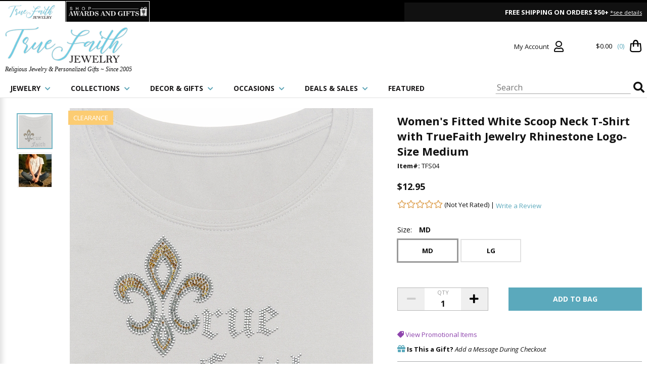

--- FILE ---
content_type: text/html
request_url: https://www.truefaithjewelry.com/tfs04.html
body_size: 29235
content:
<!DOCTYPE HTML><html><head><title>Women's Fitted White Scoop Neck T-Shirt with TrueFaith Jewelry Rhinestone Logo-Size Medium</title><meta name="description" content="Women's Fitted White Scoop Neck T-Shirt with TrueFaith Jewelry Rhinestone Logo-Size Medium Women's fitted white scoop neck t-shirt with TrueFaith jewelry rhinestone logo. T-shirt is a size medium and made of stretchy cotton material that fits to the body (95% cotton, 5% lycra)." /><meta name="keywords" content="Women's Fitted White Scoop Neck T-Shirt with TrueFaith Jewelry Rhinestone Logo-Size Medium cross necklaces, gold crosses, cross pendants, religious jewelry, rosaries, wall crucifixes, gold crosses, spiritual jewelry, christian, catholic jewelry, 14k gold jewelry, confirmation, cross pendants, communion, tears of christ pendants, heart necklaces, butterfly jewelry " /><script type="application/ld+json">{"@context": "http://schema.org","@type": "WebPage","name": "Women's Fitted White Scoop Neck T-Shirt with TrueFaith Jewelry Rhinestone Logo-Size Medium","description": "Women's fitted white scoop neck t-shirt with TrueFaith jewelry rhinestone logo. T-shirt is a size medium and made of stretchy cotton material that fits to the body (95% cotton, 5% lycra). "}</script><script>var YTIMES = YTIMES || {};YTIMES.prodVars = {"url": "//www.truefaithjewelry.com/tfs04.html","name": "Women's Fitted White Scoop Neck T-Shirt with TrueFaith Jewelry Rhinestone Logo-Size Medium","image": ["https://s.turbifycdn.com/aah/yhst-17707300211888/women-s-fitted-white-scoop-neck-t-shirt-with-truefaith-jewelry-rhinestone-logo-size-medium-67.jpg","https://s.turbifycdn.com/aah/yhst-17707300211888/women-s-fitted-white-scoop-neck-t-shirt-with-truefaith-jewelry-rhinestone-logo-size-medium-68.jpg"],"description": "Women's fitted white scoop neck t-shirt with TrueFaith jewelry rhinestone logo. T-shirt is a size medium and made of stretchy cotton material that fits to the body (95% cotton, 5% lycra). ","itemCondition": "new","offers": {"url": "//www.truefaithjewelry.com/tfs04.html","availability": "http://schema.org/InStock","sku": "TFS04","mpn": "TFS04","price": "12.95","priceValidUntil": "2/28/2027","priceCurrency": "USD","seller": {"@type":"Organization","name":"truefaithjewelry"}}}</script><link rel="shortcut icon" type="image/x-icon" href="https://turbifycdn.com/ty/cdn/yhst-17707300211888/favicon.ico?f=e">
<link rel="favtouch-icon" sizes="57x57" href="https://turbifycdn.com/ty/cdn/yhst-17707300211888/favicon-57x57e.png">
<link rel="favtouch-icon" sizes="60x60" href="https://turbifycdn.com/ty/cdn/yhst-17707300211888/favicon-60x60e.png">
<link rel="favtouch-icon" sizes="72x72" href="https://turbifycdn.com/ty/cdn/yhst-17707300211888/favicon-72x72e.png">
<link rel="favtouch-icon" sizes="76x76" href="https://turbifycdn.com/ty/cdn/yhst-17707300211888/favicon-76x76e.png">
<link rel="favtouch-icon" sizes="114x114" href="https://turbifycdn.com/ty/cdn/yhst-17707300211888/favicon-114x114e.png">
<link rel="favtouch-icon" sizes="120x120" href="https://turbifycdn.com/ty/cdn/yhst-17707300211888/favicon-120x120e.png">
<link rel="favtouch-icon" sizes="144x144" href="https://turbifycdn.com/ty/cdn/yhst-17707300211888/favicon-144x144e.png">
<link rel="favtouch-icon" sizes="152x152" href="https://turbifycdn.com/ty/cdn/yhst-17707300211888/favicon-152x152e.png">
<link rel="favtouch-icon" sizes="180x180" href="https://turbifycdn.com/ty/cdn/yhst-17707300211888/favicon-180x180e.png">
<link rel="icon" type="image/png" sizes="192x192"  href="https://turbifycdn.com/ty/cdn/yhst-17707300211888/favicon-192x192e.png">
<link rel="icon" type="image/png" sizes="32x32" href="https://turbifycdn.com/ty/cdn/yhst-17707300211888/favicon-32x32e.png">
<link rel="icon" type="image/png" sizes="96x96" href="https://turbifycdn.com/ty/cdn/yhst-17707300211888/favicon-96x96e.png">
<link rel="icon" type="image/png" sizes="16x16" href="https://turbifycdn.com/ty/cdn/yhst-17707300211888/favicon-16x16e.png">
<link rel="manifest" href="https://turbifycdn.com/ty/cdn/yhst-17707300211888/manifest.json">
<meta name="msapplication-TileColor" content="#ffffff">
<meta name="msapplication-TileImage" content="https://turbifycdn.com/ty/cdn/yhst-17707300211888/favicon-144x144e.png">
<meta name="theme-color" content="#ffffff"><meta name="viewport" content="width=device-width, initial-scale=1.0,minimum-scale=1.0" />
<meta http-equiv="Content-Type" content="text/html;charset=UTF-8">
<meta name="google-site-verification" content="kOm8V7WSi43e2GpaxMik9l0K3JYexdXxaHyjaTHKXYI" />
<meta name="google-site-verification" content="6B7x_9Xgp1NiFcKZns0bE6Ddu1tbq_k08iqJwGXmIbw" />
<link rel="preconnect" href="https://sep.turbifycdn.com">
<link rel="preconnect" href="https://fonts.googleapis.com">
<link rel="preconnect" href="https://fonts.gstatic.com">
<link rel="preconnect" href="https://ajax.googleapis.com">
<link rel="preconnect" href="https://cdn.nextopia.net">
<link rel="preconnect" href="https://www.ytimes.net">
<link rel="preconnect" href="https://cdnjs.cloudflare.com">
<link rel="preload" href="https://turbifycdn.com/ty/cdn/yhst-17707300211888/tfj-2020-logo.png" as="image">
<link rel="preload" href="https://turbifycdn.com/ty/cdn/yhst-17707300211888/tfj-tab-logo.png" as="image">
<link rel="preload" href="https://turbifycdn.com/ty/cdn/yhst-17707300211888/agrus-tab-logo.png" as="image">
<link rel="preload" href="https://fonts.googleapis.com/css?family=Open+Sans:400,400i,700,700i&family=Merriweather:wght@400;700&display=swap" as="style">
<link rel="preload" href="https://ajax.googleapis.com/ajax/libs/jquery/2.2.4/jquery.min.js" as="script">

<link href="https://fonts.googleapis.com/css?family=Open+Sans:400,400i,700,700i&family=Merriweather:wght@400;700&display=swap" rel="stylesheet">
<link rel="stylesheet" href="https://cdnjs.cloudflare.com/ajax/libs/font-awesome/5.15.3/css/all.min.css" integrity="sha512-iBBXm8fW90+nuLcSKlbmrPcLa0OT92xO1BIsZ+ywDWZCvqsWgccV3gFoRBv0z+8dLJgyAHIhR35VZc2oM/gI1w==" crossorigin="anonymous">

<style>@charset "UTF-8";.slick-slider{position:relative;display:block;box-sizing:border-box;-webkit-user-select:none;-moz-user-select:none;-ms-user-select:none;user-select:none;-webkit-touch-callout:none;-khtml-user-select:none;-ms-touch-action:pan-y;touch-action:pan-y;-webkit-tap-highlight-color:transparent}.slick-list{position:relative;display:block;overflow:hidden;margin:0;padding:0}.slick-list:focus{outline:none}.slick-list.dragging{cursor:pointer;cursor:hand}.slick-slider .slick-track,.slick-slider .slick-list{-webkit-transform:translate3d(0,0,0);-moz-transform:translate3d(0,0,0);-ms-transform:translate3d(0,0,0);-o-transform:translate3d(0,0,0);transform:translate3d(0,0,0)}.slick-track{position:relative;top:0;left:0;display:block;margin-left:auto;margin-right:auto}.slick-track:before,.slick-track:after{display:table;content:''}.slick-track:after{clear:both}.slick-loading .slick-track{visibility:hidden}.slick-slide{display:none;float:left;height:100%;min-height:1px}[dir='rtl'] .slick-slide{float:right}.slick-slide img{display:block}.slick-slide.slick-loading img{display:none}.slick-slide.dragging img{pointer-events:none}.slick-initialized .slick-slide{display:block}.slick-loading .slick-slide{visibility:hidden}.slick-vertical .slick-slide{display:block;height:auto;border:1px solid transparent}.slick-arrow.slick-hidden{display:none}.fancybox-enabled{overflow:hidden}.fancybox-enabled body{overflow:visible;height:100%}.fancybox-is-hidden{position:absolute;top:-9999px;left:-9999px;visibility:hidden}.fancybox-container{position:fixed;top:0;left:0;width:100%;height:100%;z-index:99999999;-webkit-tap-highlight-color:transparent;-webkit-backface-visibility:hidden;backface-visibility:hidden;-webkit-transform:translateZ(0);transform:translateZ(0)}.fancybox-container~.fancybox-container{z-index:99992}.fancybox-bg,.fancybox-inner,.fancybox-outer,.fancybox-stage{position:absolute;top:0;right:0;bottom:0;left:0}.fancybox-outer{overflow-y:auto;-webkit-overflow-scrolling:touch}.fancybox-bg{background:#1e1e1e;opacity:0;transition-duration:inherit;transition-property:opacity;transition-timing-function:cubic-bezier(.47,0,.74,.71)}.fancybox-is-open .fancybox-bg{opacity:.87;transition-timing-function:cubic-bezier(.22,.61,.36,1)}.fancybox-caption-wrap,.fancybox-infobar,.fancybox-toolbar{position:absolute;direction:ltr;z-index:99997;opacity:0;visibility:hidden;transition:opacity .25s,visibility 0s linear .25s;box-sizing:border-box}.fancybox-show-caption .fancybox-caption-wrap,.fancybox-show-infobar .fancybox-infobar,.fancybox-show-toolbar .fancybox-toolbar{opacity:1;visibility:visible;transition:opacity .25s,visibility 0s}.fancybox-infobar{top:0;left:50%;margin-left:-79px}.fancybox-infobar__body{display:inline-block;width:70px;line-height:44px;font-size:13px;font-family:Helvetica Neue,Helvetica,Arial,sans-serif;text-align:center;color:#ddd;background-color:rgba(30,30,30,.7);pointer-events:none;-webkit-user-select:none;-moz-user-select:none;-ms-user-select:none;user-select:none;-webkit-touch-callout:none;-webkit-tap-highlight-color:transparent;-webkit-font-smoothing:subpixel-antialiased}.fancybox-toolbar{top:0;right:0}.fancybox-stage{overflow:hidden;direction:ltr;z-index:99994;-webkit-transform:translateZ(0)}.fancybox-slide{position:absolute;top:0;left:0;width:100%;height:100%;margin:0;padding:0;overflow:auto;outline:none;white-space:normal;box-sizing:border-box;text-align:center;z-index:99994;-webkit-overflow-scrolling:touch;display:none;-webkit-backface-visibility:hidden;backface-visibility:hidden;transition-property:opacity,-webkit-transform;transition-property:transform,opacity;transition-property:transform,opacity,-webkit-transform;-webkit-transform-style:preserve-3d;transform-style:preserve-3d}.fancybox-slide:before{content:"";display:inline-block;vertical-align:middle;height:100%;width:0}.fancybox-is-sliding .fancybox-slide,.fancybox-slide--current,.fancybox-slide--next,.fancybox-slide--previous{display:block}.fancybox-slide--image{overflow:visible}.fancybox-slide--image:before{display:none}.fancybox-slide--video .fancybox-content,.fancybox-slide--video iframe{background:#000}.fancybox-slide--map .fancybox-content,.fancybox-slide--map iframe{background:#e5e3df}.fancybox-slide--next{z-index:99995}.fancybox-slide>*{display:inline-block;position:relative;padding:24px;margin:44px 0;border-width:0;vertical-align:middle;text-align:left;background-color:#fff;overflow:auto;box-sizing:border-box}.fancybox-slide .fancybox-image-wrap{position:absolute;top:0;left:0;margin:0;padding:0;border:0;z-index:99995;background:transparent;cursor:default;overflow:visible;-webkit-transform-origin:top left;transform-origin:top left;background-size:100% 100%;background-repeat:no-repeat;-webkit-backface-visibility:hidden;backface-visibility:hidden}.fancybox-can-zoomOut .fancybox-image-wrap{cursor:zoom-out}.fancybox-can-zoomIn .fancybox-image-wrap{cursor:zoom-in}.fancybox-can-drag .fancybox-image-wrap{cursor:-webkit-grab;cursor:grab}.fancybox-is-dragging .fancybox-image-wrap{cursor:-webkit-grabbing;cursor:grabbing}.fancybox-image,.fancybox-spaceball{position:absolute;top:0;left:0;width:100%;height:100%;margin:0;padding:0;border:0;max-width:none;max-height:none}.fancybox-spaceball{z-index:1}.fancybox-slide--iframe .fancybox-content{padding:0;width:80%;height:80%;max-width:calc(100% - 100px);max-height:calc(100% - 88px);overflow:visible;background:#fff}.fancybox-iframe{display:block;padding:0;border:0;height:100%}.fancybox-error,.fancybox-iframe{margin:0;width:100%;background:#fff}.fancybox-error{padding:40px;max-width:380px;cursor:default}.fancybox-error p{margin:0;padding:0;color:#444;font:16px/20px Helvetica Neue,Helvetica,Arial,sans-serif}.fancybox-close-small{position:absolute;top:0;right:0;width:44px;height:44px;padding:0;margin:0;border:0;border-radius:0;outline:none;background:transparent;z-index:10;cursor:pointer}.fancybox-close-small:after{content:"\00d7";position:absolute;top:5px;right:5px;width:30px;height:30px;font:20px/30px Arial,Helvetica Neue,Helvetica,sans-serif;color:#888;font-weight:300;text-align:center;border-radius:50%;border-width:0;background:#fff;transition:background .25s;box-sizing:border-box;z-index:2}.fancybox-close-small:focus:after{outline:1px dotted #888}.fancybox-close-small:hover:after{color:#555;background:#eee}.fancybox-slide--iframe .fancybox-close-small{top:0;right:-44px}.fancybox-slide--iframe .fancybox-close-small:after{background:transparent;font-size:35px;color:#aaa}.fancybox-slide--iframe .fancybox-close-small:hover:after{color:#fff}.fancybox-caption-wrap{bottom:0;left:0;right:0;padding:60px 30px 0;background:linear-gradient(180deg,transparent 0,rgba(0,0,0,.1) 20%,rgba(0,0,0,.2) 40%,rgba(0,0,0,.6) 80%,rgba(0,0,0,.8));pointer-events:none}.fancybox-caption{padding:30px 0;border-top:1px solid hsla(0,0%,100%,.4);font-size:14px;font-family:Helvetica Neue,Helvetica,Arial,sans-serif;color:#fff;line-height:20px;-webkit-text-size-adjust:none}.fancybox-caption a,.fancybox-caption button,.fancybox-caption select{pointer-events:all}.fancybox-caption a{color:#fff;text-decoration:underline}.fancybox-button{display:inline-block;position:relative;margin:0;padding:0;border:0;width:44px;height:44px;line-height:44px;text-align:center;background:transparent;color:#ddd;border-radius:0;cursor:pointer;vertical-align:top;outline:none}.fancybox-button[disabled]{cursor:default;pointer-events:none}.fancybox-button,.fancybox-infobar__body{background:rgba(30,30,30,.6)}.fancybox-button:hover:not([disabled]){color:#fff;background:rgba(0,0,0,.8)}.fancybox-button:after,.fancybox-button:before{content:"";pointer-events:none;position:absolute;background-color:currentColor;color:currentColor;opacity:.9;box-sizing:border-box;display:inline-block}.fancybox-button[disabled]:after,.fancybox-button[disabled]:before{opacity:.3}.fancybox-button--left:after,.fancybox-button--right:after{top:18px;width:6px;height:6px;background:transparent;border-top:2px solid currentColor;border-right:2px solid currentColor}.fancybox-button--left:after{left:20px;-webkit-transform:rotate(-135deg);transform:rotate(-135deg)}.fancybox-button--right:after{right:20px;-webkit-transform:rotate(45deg);transform:rotate(45deg)}.fancybox-button--left{border-bottom-left-radius:5px}.fancybox-button--right{border-bottom-right-radius:5px}.fancybox-button--close:after,.fancybox-button--close:before{content:"";display:inline-block;position:absolute;height:2px;width:16px;top:calc(50% - 1px);left:calc(50% - 8px)}.fancybox-button--close:before{-webkit-transform:rotate(45deg);transform:rotate(45deg)}.fancybox-button--close:after{-webkit-transform:rotate(-45deg);transform:rotate(-45deg)}.fancybox-arrow{position:absolute;top:50%;margin:-50px 0 0;height:100px;width:54px;padding:0;border:0;outline:none;background:none;cursor:pointer;z-index:99995;opacity:0;-webkit-user-select:none;-moz-user-select:none;-ms-user-select:none;user-select:none;transition:opacity .25s}.fancybox-arrow:after{content:"";position:absolute;top:28px;width:44px;height:44px;background-color:rgba(30,30,30,.8);background-image:url([data-uri]);background-repeat:no-repeat;background-position:50%;background-size:24px 24px}.fancybox-arrow--right{right:0}.fancybox-arrow--left{left:0;-webkit-transform:scaleX(-1);transform:scaleX(-1)}.fancybox-arrow--left:after,.fancybox-arrow--right:after{left:0}.fancybox-show-nav .fancybox-arrow{opacity:.6}.fancybox-show-nav .fancybox-arrow[disabled]{opacity:.3}.fancybox-loading{border:6px solid hsla(0,0%,39%,.4);border-top:6px solid hsla(0,0%,100%,.6);border-radius:100%;height:50px;width:50px;-webkit-animation:a .8s infinite linear;animation:a .8s infinite linear;background:transparent;position:absolute;top:50%;left:50%;margin-top:-25px;margin-left:-25px;z-index:99999}@-webkit-keyframes a{0%{-webkit-transform:rotate(0deg);transform:rotate(0deg)}to{-webkit-transform:rotate(359deg);transform:rotate(359deg)}}@keyframes a{0%{-webkit-transform:rotate(0deg);transform:rotate(0deg)}to{-webkit-transform:rotate(359deg);transform:rotate(359deg)}}.fancybox-animated{transition-timing-function:cubic-bezier(0,0,.25,1)}.fancybox-fx-slide.fancybox-slide--previous{-webkit-transform:translate3d(-100%,0,0);transform:translate3d(-100%,0,0);opacity:0}.fancybox-fx-slide.fancybox-slide--next{-webkit-transform:translate3d(100%,0,0);transform:translate3d(100%,0,0);opacity:0}.fancybox-fx-slide.fancybox-slide--current{-webkit-transform:translateZ(0);transform:translateZ(0);opacity:1}.fancybox-fx-fade.fancybox-slide--next,.fancybox-fx-fade.fancybox-slide--previous{opacity:0;transition-timing-function:cubic-bezier(.19,1,.22,1)}.fancybox-fx-fade.fancybox-slide--current{opacity:1}.fancybox-fx-zoom-in-out.fancybox-slide--previous{-webkit-transform:scale3d(1.5,1.5,1.5);transform:scale3d(1.5,1.5,1.5);opacity:0}.fancybox-fx-zoom-in-out.fancybox-slide--next{-webkit-transform:scale3d(.5,.5,.5);transform:scale3d(.5,.5,.5);opacity:0}.fancybox-fx-zoom-in-out.fancybox-slide--current{-webkit-transform:scaleX(1);transform:scaleX(1);opacity:1}.fancybox-fx-rotate.fancybox-slide--previous{-webkit-transform:rotate(-1turn);transform:rotate(-1turn);opacity:0}.fancybox-fx-rotate.fancybox-slide--next{-webkit-transform:rotate(1turn);transform:rotate(1turn);opacity:0}.fancybox-fx-rotate.fancybox-slide--current{-webkit-transform:rotate(0deg);transform:rotate(0deg);opacity:1}.fancybox-fx-circular.fancybox-slide--previous{-webkit-transform:scale3d(0,0,0) translate3d(-100%,0,0);transform:scale3d(0,0,0) translate3d(-100%,0,0);opacity:0}.fancybox-fx-circular.fancybox-slide--next{-webkit-transform:scale3d(0,0,0) translate3d(100%,0,0);transform:scale3d(0,0,0) translate3d(100%,0,0);opacity:0}.fancybox-fx-circular.fancybox-slide--current{-webkit-transform:scaleX(1) translateZ(0);transform:scaleX(1) translateZ(0);opacity:1}.fancybox-fx-tube.fancybox-slide--previous{-webkit-transform:translate3d(-100%,0,0) scale(.1) skew(-10deg);transform:translate3d(-100%,0,0) scale(.1) skew(-10deg)}.fancybox-fx-tube.fancybox-slide--next{-webkit-transform:translate3d(100%,0,0) scale(.1) skew(10deg);transform:translate3d(100%,0,0) scale(.1) skew(10deg)}.fancybox-fx-tube.fancybox-slide--current{-webkit-transform:translateZ(0) scale(1);transform:translateZ(0) scale(1)}@media (max-width:800px){.fancybox-infobar{left:0;margin-left:0}.fancybox-button--left,.fancybox-button--right{display:none!important}.fancybox-caption{padding:20px 0;margin:0}}.fancybox-button--fullscreen:before{width:15px;height:11px;left:calc(50% - 7px);top:calc(50% - 6px);border:2px solid;background:none}.fancybox-button--pause:before,.fancybox-button--play:before{top:calc(50% - 6px);left:calc(50% - 4px);background:transparent}.fancybox-button--play:before{width:0;height:0;border-top:6px inset transparent;border-bottom:6px inset transparent;border-left:10px solid;border-radius:1px}.fancybox-button--pause:before{width:7px;height:11px;border-style:solid;border-width:0 2px}.fancybox-button--thumbs,.fancybox-thumbs{display:none}@media (min-width:800px){.fancybox-button--thumbs{display:inline-block}.fancybox-button--thumbs span{font-size:23px}.fancybox-button--thumbs:before{width:3px;height:3px;top:calc(50% - 2px);left:calc(50% - 2px);box-shadow:0 -4px 0,-4px -4px 0,4px -4px 0,inset 0 0 0 32px,-4px 0 0,4px 0 0,0 4px 0,-4px 4px 0,4px 4px 0}.fancybox-thumbs{position:absolute;top:0;right:0;bottom:0;left:auto;width:220px;margin:0;padding:5px 5px 0 0;background:#fff;word-break:normal;-webkit-tap-highlight-color:transparent;-webkit-overflow-scrolling:touch;-ms-overflow-style:-ms-autohiding-scrollbar;box-sizing:border-box;z-index:99995}.fancybox-show-thumbs .fancybox-thumbs{display:block}.fancybox-show-thumbs .fancybox-inner{right:220px}.fancybox-thumbs>ul{list-style:none;position:absolute;position:relative;width:100%;height:100%;margin:0;padding:0;overflow-x:hidden;overflow-y:auto;font-size:0}.fancybox-thumbs>ul>li{float:left;overflow:hidden;max-width:50%;padding:0;margin:0;width:105px;height:75px;position:relative;cursor:pointer;outline:none;border:5px solid transparent;border-top-width:0;border-right-width:0;-webkit-tap-highlight-color:transparent;-webkit-backface-visibility:hidden;backface-visibility:hidden;box-sizing:border-box}li.fancybox-thumbs-loading{background:rgba(0,0,0,.1)}.fancybox-thumbs>ul>li>img{position:absolute;top:0;left:0;min-width:100%;min-height:100%;max-width:none;max-height:none;-webkit-touch-callout:none;-webkit-user-select:none;-moz-user-select:none;-ms-user-select:none;user-select:none}.fancybox-thumbs>ul>li:before{content:"";position:absolute;top:0;right:0;bottom:0;left:0;border-radius:2px;border:4px solid #4ea7f9;z-index:99991;opacity:0;transition:all .2s cubic-bezier(.25,.46,.45,.94)}.fancybox-thumbs>ul>li.fancybox-thumbs-active:before{opacity:1}}body {font-family: 'Open Sans', sans-serif;margin: 0;color: #111;background-color: #fff;}input, select, textarea, button {font-family: 'Open Sans', sans-serif;}a {outline: none;}:focus {-moz-outline-style: none;}a:hover {text-decoration: underline;}.wl {display:block;box-sizing:border-box;width:100%;max-width:1460px;margin: 0px auto;}.ca {clear:both;height:0px;}#mobileIndicator {display:block;height:1px;}.gray {color: #666;}.darkgray {color: #313131;}.blue {color: #5ba9bc;}select.error, input.error {outline: solid 2px #d00 !important;}.nomob {display:none}#wrapper {}header {display:block;box-sizing:border-box;width:100%;-webkit-transition: all 0.5s;-moz-transition: all 0.5s;-o-transition: all 0.5s;transition: all 0.5s;border-bottom: solid 1px #e1e1e1;position:static;}header.sticky {position:fixed;top:-170px;z-index:999;box-shadow: 0 0 10px rgba(0,0,0,0.3);}#headerTop {display:block;box-sizing:border-box;width:100%;background-color: #000;padding: 1px 0 0;}header.sticky #headerTop {display:none;}#headerTop .inner {display:block;box-sizing:border-box;width: 100%;}#headerTabs {display:flex;justify-content: center;align-items: stretch;border-bottom: solid 2px #fff;}#headerTabs img {display:block;max-height:36px;width:auto;margin: 0 1px 0 0;border: solid 1px #fff;border-bottom: none;}#headerTabs a {display:block;}#headerTabs a img {margin: 0}#headerPromo {flex-grow:2;display:block;box-sizing:border-box;width:100%;background-color: #70cde3;padding: 7px 10px;text-align:center;font-size: 10px;color: #fff;font-weight: bold;max-height:28px;overflow:hidden;-webkit-text-size-adjust: none;}#headerPromo .promo {display:none;box-sizing:border-box;width:100%;padding: 0 30px;}#headerPromo .promo:first-child {display:block;}#headerPromo a {display:inline;font-size: 10px;font-weight: normal;color: #fff;text-decoration: underline;-webkit-text-size-adjust: none;}#headerPromo i.slick-prev {position:absolute;top: calc(50% - 7px);left: 10px;background-color: transparent;border: 0 none;color: #fff;font-size: 14px;z-index:10;}#headerPromo i.slick-next {position:absolute;top: calc(50% - 7px);right: 10px;background-color: transparent;border: 0 none;color: #fff;font-size: 14px;z-index:10;}#headerElements {position:relative;box-sizing:border-box;width:100%;height:72px;background-color: #fff;display:flex;justify-content: space-between;align-items: center;flex-wrap:wrap;}header.sticky #headerElements {height:48px;}#mobileMenuIcon {display:block;box-sizing:border-box;padding:5px 10px;cursor: pointer;width: 45px;height: 38px;}#mobileMenuIcon i {font-size:28px;}#logo {display:block;box-sizing:border-box;max-height:48px;padding:5px 10px;}#logo a {display:block;}#logo a img {display:block;max-width:100%;height:auto;max-height:38px;width:auto;margin:0px auto;}#logo .tagline {display:none;}#myAccount {display:block;box-sizing:border-box;padding:10px;position:relative;}#myAccount a {display:block;text-decoration: none;color:#111;}#myAccount a span.label {display:none;}#myAccount a i {font-size:22px;}#myAccountFly {position:absolute;top: 65px;left:50%;transform: translate(-50%,0);z-index: 20000;display:none;box-sizing:border-box;width:240px;padding: 20px;background-color: #fff;border: solid 2px #5ba9bc;box-shadow: 0 2px 6px rgba(0,0,0,0.4);}#myAccountFly ul {margin:0 0 0 10px;padding: 0 0 0 10px;}#myAccountFly ul li {color: #5ba9bc;margin: 0;padding: 5px 0;line-height: normal;text-align: left;}#myAccountFly ul li a {font-size: 14px;color: #111;text-decoration: none;}#searchIcon {display:block;box-sizing:border-box;padding:5px 10px;cursor:pointer;}#searchIcon i {font-size: 22px;}#headerCart {display:block;box-sizing:border-box;padding:5px 10px;}#headerCart a {display:flex;flex-direction: row-reverse;align-items: center;text-decoration: none;color: #111;}#miniCart {}#cartTotal {display:none;}#cartItems {font-size:11px;color: #5ba9bc;padding: 0 0 0 10px;}#cartIcon {color: #111;}#cartIcon i {font-size: 22px;}#cartIcon img {display:block;max-width:100%;height:auto;width: 25px;vertical-align: middle;}#searchFrame {display:none;position:absolute;top:48px;left:0;background-color: #eee;padding:5px;box-sizing:border-box;width:100%;}form#searchForm {display: flex;justify-content: space-between;align-items: center;margin:0;background-color: #fff;}form#searchForm span.label {padding:5px;}form#searchForm span.label i {font-size: 18px;color:#e5e5e5;}form#searchForm input#searchField {flex-grow:2;border: solid 1px #fff;font-size:16px;color:#111;outline:none;}form#searchForm button[type="submit"] {border: 0 none;background-color: #fff;padding:5px;cursor:pointer;-webkit-appearance:none;}form#searchForm button[type="submit"] span.label {font-size:13px;color: #111;text-transform:uppercase;}form#searchForm button[type="submit"] i {display:none;}nav#megaMenu {display:none;}#headerElements > .tagline {display:block;box-sizing:border-box;width:100%;padding:5px;text-align:center;font-size:10px;font-style:italic;font-family: 'Merriweather', serif;border-top: solid 1px #e1e1e1;}header.sticky #headerElements > .tagline {display:none;}footer {clear:both;display:block;box-sizing:border-box;width:100%;padding: 30px 0 0;}#footerSocials {display:block;box-sizing:border-box;width:100%;padding: 15px 10px;border-top: solid 1px #e1e1e1;}#footerSocials div.label {display:block;box-sizing:border-box;width:100%;text-align:center;}#footerSocials div.label h3 {font-size:14px;font-weight:bold;color:#111;margin:0;}#footerSocials div.label h4 {font-size:11px;font-style:italic;color:#111;margin:0;}#footerSocials div.socials {display:flex;justify-content: center;align-items: center;}#footerSocials div.socials a {display:flex;justify-content: center;align-items: center;box-sizing:border-box;width:33px;height:33px;background-color: #5ba9bc;border-radius:50%;margin: 10px;cursor:pointer;text-decoration: none;}#footerSocials div.socials a i {font-size: 20px;color:#fff;}#footerSocials div.newsletter {display:block;box-sizing:border-box;width:100%;padding: 10px 0;}#footerSocials div.newsletter form {display:flex;justify-content: space-between;align-items: stretch;padding: 0 !important;}#footerSocials div.newsletter form input[type="text"] {flex-grow:2;border: solid 1px #666;padding: 8px 10px;margin: 0 5px 0 0;font-size:16px;font-style:italic;}#footerSocials div.newsletter form input[type="submit"] {background-color: #111;text-align:center;color:#fff;font-size:11px;font-weight:bold;text-transform:uppercase;padding:0 20px;border: 0 none;-webkit-appearance:none;}#footerSocials div.newsletter form > div.needsclick {display: flex;justify-content: space-between;align-items: stretch;flex-direction:row !important;min-height: 0 !important;}#footerSocials div.newsletter form div.needsclick {padding: 0 !important;}#footerSocials div.newsletter form input#email_88194067 {flex-grow: 1;border: solid 1px #666 !important;padding: 8px 10px;margin: 0 5px 0 0 !important;font-size: 16px !important;font-style: italic !important;}#footerSocials div.newsletter form input#email_88194067:hover {border: solid 1px #666 !important;}#footerSocials div.newsletter form button[type="button"] {font-family: "Open Sans", sans-serif !important;background-color: #111 !important;text-align: center;color: #fff;font-size: 11px !important;font-weight: bold;text-transform: uppercase;padding: 0 20px !important;border: 0 none;-webkit-appearance: none;}#footerLogo {display:none;}#footerLinks {display:block;box-sizing:border-box;width:100%;padding: 15px 0;border-top: solid 1px #e1e1e1;}#footerLinks div.linksCol {display:block;box-sizing:border-box;width:100%;}#footerLinks div.linksCol h3 {display:block;box-sizing:border-box;width:100%;padding: 15px 10px;font-size:12px;font-weight:bold;text-transform:uppercase;cursor:pointer;}#footerLinks div.linksCol h3 i {float:right;font-size:18px;color: #5ba9bc;}#footerLinks div.linksCol h3 i.fa-minus {display:none;}#footerLinks div.linksCol h3.open i.fa-minus {display:block;}#footerLinks div.linksCol h3.open i.fa-plus {display:none;}#footerLinks div.linksCol div.links {display:none;padding: 0 10px;}#footerLinks div.linksCol a, #footerLinks div.linksCol span {display:block;box-sizing:border-box;width:100%;padding: 7px 10px;text-decoration: none;color: #666;font-size:11px;}#footerLinks div.linksCol a:hover {text-decoration: underline;}#copyright {display:block;box-sizing:border-box;width:100%;background-color: #111;padding: 5px 10px;text-align:center;font-size: 9px;color: #fff;}nav#mobileMenu {display:none;box-sizing:border-box;background-color: #fff;}nav#mobileMenu ul#mobileTopMenu {display:block;box-sizing:border-box;width:100%;margin:0;padding:0;list-style-type:none;}nav#mobileMenu ul#mobileTopMenu li.topMenuElement {display:block;box-sizing:border-box;width:100%;border-bottom: solid 1px #e9e8e4;padding:0;}nav#mobileMenu ul#mobileTopMenu li.topMenuElement.parent {}nav#mobileMenu ul#mobileTopMenu li.topMenuElement.open {background-color: #edeeee;}nav#mobileMenu ul#mobileTopMenu li.topMenuElement > a {display:block;font-size: 12px;font-weight:bold;text-transform:uppercase;text-decoration: none;color: #1a1819;padding:10px;}nav#mobileMenu ul#mobileTopMenu li.topMenuElement.open a {}nav#mobileMenu ul#mobileTopMenu li.topMenuElement a i.fas {float:right;font-size:20px;color: #5ba9bc;-webkit-transition: all 0.5s;-moz-transition: all 0.5s;-o-transition: all 0.5s;transition: all 0.5s;}nav#mobileMenu ul#mobileTopMenu li.topMenuElement.open a i.fas {-webkit-transform: rotate(180deg);-moz-transform: rotate(180deg);-o-transform: rotate(180deg);-ms-transform: rotate(180deg);transform: rotate(180deg);}nav#mobileMenu ul#mobileTopMenu li.topMenuElement.parent a {}nav#mobileMenu ul#mobileTopMenu li.topMenuElement .subMenuMobile {display:none;box-sizing:border-box;width:100%;background-color: #f7f7f7;padding: 10px 20px;border-bottom: solid 1px #e9e8e4;}nav#mobileMenu ul#mobileTopMenu li.topMenuElement .subMenuMobile span.label a {font-weight:bold;}nav#mobileMenu ul#mobileTopMenu li.topMenuElement .subMenuMobile a {display:block;text-decoration: none;font-size: 11px;color: #666;padding:8px 10px;}.slick-slide {height:auto;}.slick-slide a {display:block;}.slick-slide a img {display:block;max-width:100%;height:auto;margin:auto;}i.slick-prev {position:absolute;top: calc(50% - 10px);left: 10px;background-color: transparent;border: 0 none;color: #000;text-shadow: 0 0 5px #fff;font-size: 24px;z-index:10;}i.slick-next {position:absolute;top: calc(50% - 10px);right: 10px;background-color: transparent;border: 0 none;color: #000;text-shadow: 0 0 5px #fff;font-size: 24px;z-index:10;}ul.slick-dots {position:absolute;bottom: -30px;left:0px;list-style-type:none;margin:0px;padding:0px;width:100%;text-align:center;}ul.slick-dots li {display:inline-block;margin: 0px 10px;cursor:pointer;}ul.slick-dots li button {box-sizing:border-box;background-color:#b9c2cb;border:0 none;border-radius:4px;height:8px;width:8px;text-indent:-10000px;overflow:hidden;padding:0px;cursor:pointer;}ul.slick-dots li.slick-active button, ul.slick-dots li:hover button {background-color: #121212;}#breadcrumbs {box-sizing:border-box;max-width:1460px;margin:auto;}#breadcrumbs .breadcrumbs {display:none;padding: 10px;overflow-x:auto;white-space: nowrap;font-size: 11px;color: #666;}#breadcrumbs .breadcrumbs a {font-size: 11px;color: #666;text-decoration: none;}#breadcrumbs .breadcrumbs span.sep {padding: 0 15px;}#homePage {}#heroSlider {display:block;box-sizing:border-box;width:100%;max-width:1550px;margin: 0 auto 30px;position:relative;overflow:hidden;}#heroSlider a, #homeSlider a img {border: none;outline: none;}#homeSlider a img[data-lazy] {visibility:hidden;}#heroSlider .loading {position:absolute;top:0;left:0;display:flex;justify-content: center;align-items: center;box-sizing:border-box;width:100%;height:100%;}#heroSlider .loading i {font-size: 30px;color: #666;}#homeKickers {display:block;box-sizing:border-box;width:100%;max-width:1460px;margin: 0 auto 30px;position:relative;}#homeKickers .kicker {display:block;box-sizing:border-box;width:100%;padding: 20px 10px;text-align:center;}#homeKickers .kicker .image {display:block;box-sizing:border-box;width:100%;}#homeKickers .kicker .image a {display:block;}#homeKickers .kicker .image img {display:block;max-width:100%;height:auto;margin:0px auto;}#homeKickers .kicker .name {display:block;box-sizing:border-box;width:100%;padding: 10px;}#homeKickers .kicker .name a {display:block;color:#000;font-size:15px;font-weight:bold;text-decoration: none;}#homeKickers .kicker .name button {display:table;margin: 10px auto 0px;padding: 8px 14px;text-align:center;color:#fff;font-size:14px;font-weight:bold;text-transform:uppercase;background-color: #000;border: 0 none;}#homeBanner {display:block;box-sizing:border-box;width:100%;max-width:1550px;margin: 0 auto 30px;}#homeBanner a {display:block;}#homeBanner img {display:block;max-width:100%;height:auto;margin:0px auto;}#homeFeatured {display:block;box-sizing:border-box;width:100%;padding: 50px 0;border-bottom: solid 1px #eff2f4;}#homeFeatured div.contentsElements {max-width:1600px;margin: auto;}#homeFeatured div.contentsElements div.contentsElement {display:block;box-sizing:border-box;width:33.33%;padding: 10px;}#homeFeatured div.contentsElements.slider div.contentsElement {width:100%;}#homeFeatured div.contentsElements div.contentsElement div.image {display:block;box-sizing:border-box;width:100%;}#homeFeatured div.contentsElements div.contentsElement div.image a {display:block;}#homeFeatured div.contentsElements div.contentsElement div.image img {display:block;max-width:100%;height:auto;margin:0px auto;}#homeFeatured div.contentsElements div.contentsElement div.name {display:block;box-sizing:border-box;width:100%;padding: 10px 0 0;text-align:center;}#homeFeatured div.contentsElements div.contentsElement div.name a {font-size:18px;font-weight:bold;color: #121212;text-decoration: none;}#homeFeatured div.contentsElements div.contentsElement div.name a:hover {text-decoration: underline;}#homeFeatured div.contentsElements div.contentsElement div.name span.shopAll {font-size: 13px;color: #127988;}#homePage div.homeBanner {display:block;box-sizing:border-box;width:100%;padding: 40px 0;}#homePage div.homeBanner a {}#homePage div.homeBanner img {display:block;max-width:100%;height:auto;margin:0px auto;}#homeTabs {display:block;box-sizing:border-box;width:100%;max-width: 1460px;padding: 30px 0;margin:auto;}div.tabControls {display:none;}div.tabContents {}div.tabContents div.contents, div.tabContents div.contents.active {display:block;}div.tabContents div.tabTitle {display:block;margin: 40px 10px 0;text-align:center;font-weight:bold;font-size:16px;color: #111;cursor:pointer;position: relative;padding: 0 0 10px;min-width: 210px;}div.tabTitle hr {display:block;border: 0 none;border-top:solid 5px #111;margin:8px 0 0;}div.tabTitle i.fas {font-size:24px;color:#111;position: absolute;bottom: 0;left: 50%;margin-left: -8px;}div.tabContents div.contents div.contentsElements.slider {}div.tabContents div.contents div.contentsElements div.contentsElement {display:block;box-sizing:border-box;width:25%;text-align:center;padding: 0 20px;}div.tabContents div.contents div.contentsElements .slick-slide div.contentsElement {width:100%;}div.tabContents div.contents div.contentsElements div.image {display:block;box-sizing:border-box;width:100%;position:relative;}div.tabContents div.contents div.contentsElements div.image a {display:block;}div.tabContents div.contents div.contentsElements div.image img {display:block;max-width:100%;height:auto;margin:0px auto;}div.tabContents div.contents div.contentsElements div.name {display:block;box-sizing:border-box;width:100%;padding: 10px 0;text-align:center;}div.tabContents div.contents div.contentsElements div.name a {display:block;color: #000;font-size: 13px;text-decoration: none;}div.tabContents div.contents div.contentsElements div.name span.code {display:block;color: #333;font-size: 11px;font-style: italic;text-decoration: none;}div.tabContents div.contents div.contentsElements div.price {display:block;box-sizing:border-box;width:100%;padding: 10px 0 0;}div.tabContents div.contents div.contentsElements div.price .sale {display:inline-block;font-weight:bold;font-size: 14px;color: #111;}div.tabContents div.contents div.contentsElements div.price .reg {display:inline-block;font-size: 14px;color: #666;text-decoration: line-through;padding: 0 0 0 10px;}div.tabContents div.contents div.contentsElements div.price .save {display:none;font-size: 12px;color: #5ba9bc;padding: 6px 0 0;}div.tabContents div.contents div.contentsElements .can-be-personalized {text-align:center;font-size: 11px;color: #2d7081;}div.tabContents div.contents div.contentsElements .can-be-personalized i {font-size: 15px;margin: 0 10px 0 0;}#homePage div.homeMessage {display:block;box-sizing:border-box;width:100%;max-width: 1460px;margin:auto;padding: 30px 0;text-align:center;font-size: 11px;color: #666;}#homePage div.homeMessage a {color: #127988;text-decoration: underline;}#homePage div.homeMessage iframe, #homePage div.homeMessage object, #homePage div.homeMessage table, #homePage div.homeMessage img {max-width: 100%;height:auto;}.itemFlags {display:block;position:absolute;top: 10px;left: 10px;z-index:6;max-width: 75%;pointer-events:none;}.itemFlags span.text {font-size: 11px;text-transform:uppercase;color: #fff;padding: 4px 8px;background-color: #ccc;pointer-events:none;margin: 0 2px 2px 0;}.itemFlags span.text.new {background-color: #5ba9bc;}.itemFlags span.text.sale {background-color: #cf5050;}.itemFlags span.text.oos {background-color: #b8bcbc;}.itemFlags span.text.clearance {background-color: #fccc72;}.itemFlags span.text.discontinued {background-color: #9a244f;}.itemFlags span.text.promo {background-color: #8e44ad;}#categoryPage {display:block;box-sizing:border-box;width:100%;padding: 15px 10px;}#categoryPage.topcat {padding: 0;max-width: none;}#categoryPage .sectionTop {display:block;box-sizing:border-box;width:100%;}#categoryPage .sectionTop h1 {display:block;box-sizing:border-box;width:100%;margin:0 0 10px;font-size:18px;font-weight:bold;color: #111;}#sectionCaption {display:block;box-sizing:border-box;width:100%;font-size:14px;color: #666;}#sectionCaption iframe, #sectionCaption table, #sectionCaption img {max-width:100%;height:auto;}#categoryPage.topcat .sectionTop {display:block;box-sizing:border-box;width:100%;background-color: #92d0df;padding: 20px;text-align:center;}#categoryPage.topcat .sectionTop h1 {max-width:1460px;margin:0 auto 10px;color: #111;text-align:center;}#categoryPage.topcat #sectionCaption {color: #666;text-align:center;}#categoryPage .sectionContent {display:block;box-sizing:border-box;width:100%;padding: 20px 0;position:relative;}#categoryPage.topcat .sectionContent {max-width:1460px;margin:0 auto;position:static;padding: 20px 10px;}#categoryPage.topcat .sectionContent .contents {box-sizing:border-box;width:100%;text-align:center;}#categoryPage.topcat .sectionContent .contentsElements {box-sizing:border-box;display:inline-grid;grid-template-columns: repeat(2, 1fr);grid-gap: 20px 20px;}#categoryPage.topcat .sectionContent .contentsElements div.contentsElement {display:block;box-sizing:border-box;padding: 0;text-align:center;}#categoryPage.topcat .sectionContent div.contentsElement div.image {display:block;box-sizing:border-box;width:100%;padding: 0 0 10px;}#categoryPage.topcat .sectionContent div.contentsElement div.image a {display:block;}#categoryPage.topcat .sectionContent div.contentsElement div.image img {display:block;max-width:100%;height:auto;margin:0px auto;}#categoryPage.topcat .sectionContent div.contentsElement div.name {display:block;box-sizing:border-box;width: 100%;text-align:center;padding: 10px;background-color: #000;color: #fff;}#categoryPage.topcat .sectionContent div.contentsElement div.name a {font-size:14px;color: #fff;text-decoration: none;text-transform:uppercase;font-weight: bold;}#categoryContents {display:block;box-sizing:border-box;width:100%;}#categoryContents div.contentsElement {display:block;box-sizing:border-box;width:50%;padding: 10px 5px;float:left;text-align:center;border-bottom: solid 1px #e1e1e1;}#categoryContents div.contentsElement div.itemFlags {display:block;box-sizing:border-box;width:100%;padding: 5px 0 0;text-align:center;}#categoryContents div.contentsElement div.itemFlags span {display:inline-block;pointer-events: none;}#categoryContents div.contentsElement div.itemFlags > span.text {padding:8px;font-size:12px;color: #5ba9bc;text-transform:uppercase;}#categoryContents div.contentsElement div.itemFlags span img {display:block;max-width:100%;height:auto;margin:0px auto;}#categoryContents div.contentsElement div.image {display:block;box-sizing:border-box;width:100%;position:relative;}#categoryContents div.contentsElement div.image a {display:block;}#categoryContents div.contentsElement div.image img {display:block;max-width:100%;height:auto;margin:0px auto;}#categoryContents div.contentsElement div.image div.itemFlags {position:absolute;top:3px;left:3px;max-width:75%;text-align:left;}#categoryContents div.contentsElement div.image div.itemFlags span {display:inline-block;margin: 0 3px 3px 0;max-height: 20px;font-size:11px;color: #fff;}#categoryContents div.contentsElement div.image div.itemFlags span img {display:block;max-width:100%;height:auto;max-height: 100%;width:auto;}#categoryContents div.contentsElement div.name {display:block;box-sizing:border-box;width:100%;text-align:center;}#categoryContents div.contentsElement div.name a {font-size:14px;color: #111;text-decoration: none;}#categoryContents div.contentsElement div.name span.code {display:block;color: #333;font-size: 11px;font-style: italic;text-decoration: none;}.promoMessage {font-size: 13px;color: #8e44ad;line-height: 16px;margin-bottom: 0.4em;}.itemAdd2Cart + .promoMessage {margin-top: -10px;}.promoAdd2Cart a {display: inline-block;background-color: #5ba9bc;color: white;text-decoration: none;padding: 1px 20px;font-weight: bold;font-size: 14px;text-transform: uppercase;box-sizing: border-box;}#ytimesFilterFacets {display:block;box-sizing:border-box;width:100%;-webkit-transition: all 0.5s;-moz-transition: all 0.5s;-o-transition: all 0.5s;transition: all 0.5s;}#ytimesFilterFacets div.main-label {display:block;box-sizing:border-box;width:calc(50% - 5px);padding:8px;background-color: #111;font-size:14px;line-height:22px;color:#fff;text-transform:uppercase;cursor:pointer;text-align:center;}#ytimesFilterFacets .facets-frame {display:block;box-sizing:border-box;width:100%;padding:5px 0;}#ytimesFilterFacets .selected-facets {display:block;box-sizing:border-box;width:100%;}#ytimesFilterFacets .selected-facets div.selections {display:block;box-sizing:border-box;width:100%;padding: 15px 0;border-bottom: solid 1px #e1e1e1;}#ytimesFilterFacets .selected-facets div.selections > div {display:block;box-sizing:border-box;width:100%;font-size: 14px;cursor: pointer;}#ytimesFilterFacets .selected-facets div.selections > div::before {display:inline-block;font-family: "Font Awesome 5 Free";font-weight: 900;content: "\f00d";font-size: 14px;color:#000;margin: 0 10px 0 0;}#ytimesFilterFacets .selected-facets div.selections > div[data-key='__ALL__'] {color:#d00;}#ytimesFilterFacets .selected-facets div.selections > div[data-key='__ALL__']::before {display:inline-block;font-family: "Font Awesome 5 Free";font-weight: 900;content: "\f00d";font-size: 14px;color:#d00;margin: 0 10px 0 0;}#ytimesFilterFacets .selected-facets div.selections:empty {display:none;}#ytimesFilterFacets .facets {display:none;box-sizing:border-box;width:100%;padding: 10px;position:fixed;top:0;left:0;z-index:999999;width:100%;height:100vh;overflow:auto;background-color: #fff;padding: 30px 20px 20px;}#ytimesFilterFacets.open .facets {display:block !important;}#ytimesFilterFacets .facets i.close {position:absolute;top:10px;right:10px;display:block;font-size:16px;color: #000;cursor:pointer;}#ytimesFilterFacets .facets button.close {display:block;box-sizing:border-box;width:100%;max-width: 200px;margin: 20px auto 0;padding: 8px 16px;text-align:center;font-size: 16px;color: #fff;background-color: #000;cursor:pointer;border:none;}#ytimesFilterFacets .facets div.facet {display:block;box-sizing:border-box;width:100%;padding: 15px 0;border-bottom: solid 1px #e1e1e1;}#ytimesFilterFacets .facets div.facet:last-child {border: 0 none;}#ytimesFilterFacets .facets div.facet div.label {font-size:16px;font-weight: bold;text-transform:uppercase;padding: 0 0 10px;}#ytimesFilterFacets .facets div.facet div.label::after {display:block;float:right;font-family: "Font Awesome 5 Free";font-weight: 900;content: "\f067";font-size: 18px;color:#111;}#ytimesFilterFacets .facets div.facet.expanded div.label::after {display:block;float:right;font-family: "Font Awesome 5 Free";font-weight: 900;content: "\f068";font-size: 18px;color:#111;}#ytimesFilterFacets .facets div.facet div.selections {display:none;}#ytimesFilterFacets .facets div.facet div.selections label {display:flex;justify-content: flex-start;align-items: center;box-sizing:border-box;width:100%;padding: 6px 0;font-size:14px;color: #111;}#ytimesFilterFacets .facets div.facet div.selections label input {margin: 0 10px 0 0;}#ytimesFilterFacets .facets div.facet div.selections label span.count {color: #666;margin: 0 0 0 10px;}#ytimesFilterFacets .facets div.facet div.show-more {display:none;}#ytimesFilterFacets .facets .facet[data-key="_price"] .show-more {display:none;}#ytimesFilterFacets .mobile-sensor {display:block;height 1px;}#ytimesFilteredContent {display:block;box-sizing:border-box;width:100%;}#ytimesFilteredContent div.controls {display:block;box-sizing:border-box;width:100%;-webkit-transition: all 0.5s;-moz-transition: all 0.5s;-o-transition: all 0.5s;transition: all 0.5s;}#ytimesFilteredContent div.controls .sort {position:absolute;top:20px;right:0;width: calc(50% - 5px);z-index:99999;background-color: #f6f6f6;}#ytimesFilteredContent div.controls .sort span.label {border: 0 none;background-color: #f6f6f6;font-size:14px;color: #111;padding:8px;-webkit-appearance:none;-moz-appearance:none;appearance:none;display: block;box-sizing: border-box;text-transform:uppercase;line-height: 22px;width: 100%;cursor:pointer;text-align:center;}#ytimesFilteredContent div.controls .sort span.label span.default {}#ytimesFilteredContent div.controls .sort span.label.value span.default {font-size:11px;}#ytimesFilteredContent div.controls .sort span.label span.selected {}#ytimesFilteredContent div.controls .sort .sort-links {display:none;position:fixed;top:0;right:0;z-index:999999;box-sizing:border-box;width:100%;height:100vh;padding:30px 20px 20px;background-color: #fff;}#ytimesFilteredContent div.controls .sort .sort-links i.close {position:absolute;top:10px;right:10px;display:block;font-size:16px;color: #000;cursor:pointer;}#ytimesFilteredContent div.controls .sort .sort-links a.sort-link {display:block;box-sizing:border-box;width:100%;padding: 15px 0;border-bottom: solid 1px #e1e1e1;font-size:16px;font-weight: bold;text-transform:uppercase;text-decoration: none;color: #111;}#ytimesFilteredContent div.controls .sort .sort-links a.sort-link:hover {}#ytimesFilteredContent div.controls .sort .sort-links a.sort-link.active {color: #fff;background-color: #5ba9bc;padding: 15px 10px;}#ytimesFilteredContent div.controls .stats {}#ytimesFilteredContent div.controls .pages {display:none;}#ytimesFilteredContent div.contents {display:block;box-sizing:border-box;width:100%;display: grid;grid-template-columns: repeat(2, 1fr);}#ytimesFilteredContent div.contents div.item {display:block;box-sizing:border-box;width:100%;padding: 10px;margin: 10px 0;text-align:center;border-radius: 5px;overflow:hidden;-webkit-transition: all 0.3s;-moz-transition: all 0.3s;-o-transition: all 0.3s;transition: all 0.3s;}#ytimesFilteredContent div.contents div.item:hover {box-shadow: 0 1px 12px rgba(0,0,0,0.1);}#ytimesFilteredContent div.contents div.item div.itemFlags {display:block;box-sizing:border-box;width:100%;padding: 5px 0 0;text-align:center;}#ytimesFilteredContent div.contents div.item div.itemFlags span {display:inline-block;}#ytimesFilteredContent div.contents div.item > div.itemFlags span.text {padding:8px;font-size:12px;color: #5ba9bc;text-transform:uppercase;}#ytimesFilteredContent div.contents div.item div.itemFlags span img {display:block;max-width:100%;height:auto;margin:0px auto;}#ytimesFilteredContent div.contents div.item div.image {display:block;box-sizing:border-box;width:100%;position:relative;}#ytimesFilteredContent div.contents div.item div.image a {display:block;}#ytimesFilteredContent div.contents div.item div.image img {display:block;max-width:100%;height:auto;margin:0px auto;max-height: 300px;width: auto;}#ytimesFilteredContent div.contents div.item div.image div.itemFlags {position:absolute;top:3px;left:3px;max-width:75%;text-align:left;}#ytimesFilteredContent div.contents div.item div.image div.itemFlags span {display:inline-block;margin: 0 3px 3px 0;max-height: 20px;font-size:11px;color: #fff;}#ytimesFilteredContent div.contents div.item div.image div.itemFlags span img {display:block;max-width:100%;height:auto;max-height: 100%;width:auto;}#ytimesFilteredContent div.contents div.item div.name {display:block;box-sizing:border-box;width:100%;text-align:center;}#ytimesFilteredContent div.contents div.item div.name a {font-size:14px;color: #111;text-decoration: none;}#ytimesFilteredContent div.contents div.item div.name span.code {display:block;color: #333;font-size: 11px;font-style: italic;text-decoration: none;}#ytimesFilteredContent div.contents div.item .rating {display:block;box-sizing:border-box;width:100%;padding: 5px 0 0;font-size: 13px;color: #111;line-height: 14px;}#ytimesFilteredContent div.contents div.item .rating img {display:inline-block;max-height:14px;width:auto;margin: 0 10px 0 0;}#ytimesFilteredContent div.contents div.item div.price {display:block;box-sizing:border-box;width:100%;padding: 5px 0 0;text-align:center;}#ytimesFilteredContent div.contents div.item div.price .sale {display:inline-block;font-size: 16px;font-weight:bold;color: #111;}#ytimesFilteredContent div.contents div.item div.price .reg {display:inline-block;font-size: 14px;color: #666;text-decoration: line-through;padding: 0 0 0 10px;}#ytimesFilteredContent div.contents div.item div.price .save {display:none;font-size: 12px;color: #5ba9bc;padding: 6px 0 0;}#ytimesFilteredContent div.contents div.item .can-be-personalized {text-align: center;font-size: 11px;color: #fff;padding: 4px 8px;background-color: #d29d00;display: table;margin: 6px auto 0;font-style: italic;}#ytimesFilteredContent div.contents div.item .can-be-personalized i {font-size: 15px;margin: 0 10px 0 0;}#ytimesFilteredContent div.controls-bottom {position: static;margin: 20px 0 0;padding: 20px 0;border-bottom: none !important;border-top: solid 1px #e1e1e1;}#ytimesFilteredContent div.controls.controls-bottom .sort {display:none;}#ytimesFilteredContent div.controls.controls-bottom .stats {display:none;}#ytimesFilteredContent div.controls.controls-bottom .pages {display:flex;justify-content: flex-end;align-items: stretch;flex-wrap:wrap;box-sizing:border-box;width: 100%;}#ytimesFilteredContent div.controls.controls-bottom .pages a {display:block;box-sizing:border-box;padding: 4px 8px;border: solid 1px transparent;font-size: 14px;color: #000;font-weight:bold;text-decoration: none;}#ytimesFilteredContent div.controls.controls-bottom .pages a.active, #ytimesFilteredContent div.controls.controls-bottom .pages a:hover {background-color: #f6f6f6;border: solid 1px #000;}#ytimesFilteredContent div.controls.controls-bottom .pages a.next {}#ytimesFilteredContent div.controls.controls-bottom .pages a.prev {}#ytimesFilteredContent div.controls.controls-bottom .pages a.all {}#categoryPage div.sectionBottom {}#itemPage {display:block;box-sizing:border-box;width:100%;}#itemPage div.itemTop {display:block;box-sizing:border-box;width:100%;}#itemTitle {display:block;box-sizing:border-box;width:100%;padding: 0 10px 10px;}h1#itemName {margin:0;padding:10px 0 5px;font-weight:bold;font-size: 16px;color:#111;}#itemCode {font-size: 12px;color:#111;}#itemImages {display:block;box-sizing:border-box;width:100%;}#itemMainImage {display:block;box-sizing:border-box;width:100%;position:relative;}#itemMainImage a {display:block;}#itemMainImage a img {display:block;max-width:100%;height:auto;margin:0px auto;}#itemMainImage div.itemFlags {position:absolute;z-index:6;top:5px;left:5px;pointer-events:none;max-width:50%;text-align:left;}#itemMainImage div.itemFlags span {display:inline-block;margin:0 3px 3px 0;max-height: 20px;white-space:nowrap;}#itemMainImage div.itemFlags span.text {padding:5px 10px;font-size:13px;text-transform:uppercase;}#itemMainImage div.itemFlags span img {display:block;max-width:100%;height:auto;margin:0px auto;}#itemMainImage div.previewImage {position:absolute;z-index:4;inset: 0;}#itemMainImage div.previewImage img {display:block;max-width:100%;height:auto;max-height: 100%;width: auto;margin: auto;}#itemMainImage div.previewImage i.fa-times {position:absolute;top:0;right:0;padding: 10px;font-size: 15px;color: #ccc;cursor:pointer;}#itemMultiImages {display:none;}#itemMultiImages a {}#itemMultiImages a img {}#itemInfo {display:block;box-sizing:border-box;width:100%;padding: 0 10px 10px;}#itemPrice {display:flex;justify-content: flex-start;align-items: center;box-sizing:border-box;flex-wrap:wrap;width:100%;padding: 10px 0;}#itemPrice div.sale {font-weight:bold;font-size: 18px;color: #111;}#itemPrice div.reg {font-style: italic;font-size: 13px;color: #666;text-decoration: line-through;padding: 0 0 0 10px;}#ytimesAvgRating {display:block;box-sizing:border-box;width:100%;padding: 0 0 10px;}form#itemOrderForm {display:block;box-sizing:border-box;width:100%;}#itemOptions {display:block;box-sizing:border-box;width:100%;padding: 0 0 10px;}#itemOptions div.option {display:block;box-sizing:border-box;width:100%;padding:10px 0;}#itemOptions div.option span.title {display:block;font-size:14px;color: #111;padding: 0 0 4px;}#itemOptions div.option span.title br {display:none;}#itemOptions div.option select {display:block;box-sizing:border-box;width:100%;background-color: #fcfcfc;font-size: 16px;border: solid 1px #b7b7b7;padding: 5px;color: #111;outline:none;}#itemOptions div.option select option:first-child {font-style: italic;color: #666;}#itemOptions div.option input[type=text] {display:block;box-sizing:border-box;width:100%;background-color: #fef5ec;font-size: 16px;border: solid 1px #b7b7b7;padding: 5px;color: #111;outline:none;}#itemOptions div.option input::placeholder {font-style: italic;color: #666;}#itemOptions div.option textarea {display:block;box-sizing:border-box;width:100%;background-color: #fef5ec;font-size: 16px;border: solid 1px #b7b7b7;padding: 5px;color: #111;outline:none;}#itemOptions div.option textarea::placeholder {font-style: italic;color: #666;}#persButton {}#persButton button {display:block;box-sizing:border-box;width:100%;max-width:295px;padding: 10px 20px;margin:10px 0;background-color: #dfa458;border: none;text-align:center;font-weight:bold;font-size: 14px;color: #fff;cursor:pointer;}#persButton button i.fa-minus {display:none;}#persButton button span.hidetext {display:none;}#persButton button.hide i.fa-plus {display:none;}#persButton button.hide span.showtext {display:none;}#persButton button.hide i.fa-minus {display:inline;}#persButton button.hide span.hidetext {display:inline;}button#resetOptions {background: none;border: none;font-style:italic;cursor:pointer;}#customize {display:none;box-sizing:border-box;width:100%;}#itemOptions #productVariants {}#itemOptions #productVariants span.title {font-size:14px;color: #111;padding: 0 0 4px;}#itemOptions #productVariants span.title span.selectedValue {font-weight:bold;padding: 0 0 0 10px;}#itemOptions #productVariants div.selection {display:flex;flex-wrap: wrap;justify-content: flex-start;align-items: center;align-content: center;box-sizing:border-box;width:100%;padding: 5px 0;}#itemOptions #productVariants div.selection div.variant {display:block;box-sizing:border-box;width:120px;padding:2px;margin: 0 5px 5px 0;border: solid 2px #e1e1e1;}#itemOptions #productVariants.colorsw div.selection div.variant {display:block;box-sizing:border-box;width:40px;padding:2px;margin: 0 5px 5px 0;border: solid 2px #e1e1e1;}#itemOptions #productVariants.colorsw div.selection div.variant.oos {}#itemOptions #productVariants div.selection div.variant.selected {border: solid 2px #999;outline: solid 1px #999;}#itemOptions #productVariants div.selection div.variant:hover {border: solid 2px #666;}#itemOptions #productVariants div.selection div.variant .text {display:block;box-sizing:border-box;width:100%;padding: 10px 5px;}#itemOptions #productVariants div.selection div.variant.oos .text {position:relative;}#itemOptions #productVariants div.selection div.variant .text a {display:block;overflow: hidden;text-decoration: none;font-size:13px;font-weight:bold;text-align:center;color: #000;}#itemOptions #productVariants div.selection div.variant .text span.cross {display:block;box-sizing:border-box;position:absolute;top: 0;left:0;width: 100%;height: 100%;background: url("data:image/svg+xml;utf8,<svg xmlns='http://www.w3.org/2000/svg' version='1.1' preserveAspectRatio='none' viewBox='0 0 100 100'><path d='M0 0 L100 100 ' stroke='red' stroke-width='3'/></svg>");background-repeat:no-repeat;background-position:center center;background-size: 100% 100%, auto;}#itemOptions #productVariants div.selection div.variant .image {display:block;box-sizing:border-box;width:100%;position:relative;}#itemOptions #productVariants div.selection div.variant.oos .image {position:relative;}#itemOptions #productVariants div.selection div.variant .image a {display:block;}#itemOptions #productVariants div.selection div.variant .image img {display:block;max-width:100%;height:auto;margin:0px auto;}#itemOptions #productVariants.colorsw div.selection div.variant .image span {display:block;box-sizing:border-box;width:32px;height: 32px;}#itemOptions #productVariants div.selection div.variant.oos .image span.cross {display:block;box-sizing:border-box;position:absolute;top: 0;left:0;width: 100%;height: 100%;background: url("data:image/svg+xml;utf8,<svg xmlns='http://www.w3.org/2000/svg' version='1.1' preserveAspectRatio='none' viewBox='0 0 100 100'><path d='M0 0 L100 100 ' stroke='red' stroke-width='6'/></svg>");background-repeat:no-repeat;background-position:center center;background-size: 100% 100%, auto;}#itemOptions #productVariants div.selection div.variant .name {display:none;box-sizing:border-box;width:100%;padding: 5px 0 0;}#itemOptions #productVariants div.selection div.variant .name a {display:block;font-size:11px;color: #000;text-align:center;text-decoration: none;}#itemOptions div.option.colorswatch {}#itemOptions div.option.colorswatch span.title {font-size:14px;color: #111;padding: 0 0 4px;}#itemOptions div.option.colorswatch span.title span.selectedValue {font-weight:bold;padding: 0 0 0 10px;}#itemOptions div.option.colorswatch div.colorboxes {display:flex;flex-wrap: wrap;justify-content: flex-start;align-items: center;align-content: center;box-sizing:border-box;width:100%;padding: 5px 0;}#itemOptions div.option.colorswatch div.colorboxes span.optionElem {display:inline-block;box-sizing:border-box;width:40px;height: 40px;padding:2px;margin: 0 5px 5px 0;overflow:hidden;border: solid 2px #e1e1e1;}#itemOptions div.option.colorswatch div.colorboxes span.optionElem span.color {display:block;box-sizing:border-box;width:32px;height: 32px;}#itemOptions div.option.colorswatch div.colorboxes span.optionElem.selected {border: solid 2px #999;outline: solid 1px #999;}#itemOptions div.option.colorswatch div.colorboxes span.optionElem:hover {border: solid 2px #666;}#itemOptions div.option.colorswatch div.colorboxes span.optionElem img {display:block;width:26px;height:26px;margin: auto;background-color: #fff;}#itemOptions div.option.textbox {}#itemOptions div.option.textbox span.title {font-size:14px;color: #111;padding: 0 0 4px;}#itemOptions div.option.textbox span.title span.selectedValue {font-weight:bold;padding: 0 0 0 10px;}#itemOptions div.option.textbox div.textboxOptions {display:block;box-sizing:border-box;width:100%;}#itemOptions div.option div.textboxOptions span.optionElem {display:inline-block;box-sizing:border-box;font-weight: bold;font-size:14px;color:#444;background-color: #fcfcfc;border: solid 2px #e1e1e1;background-color: #fff;padding:10px 15px;margin: 0px 7px 7px 0px;min-width:40px;cursor:pointer;}#itemOptions div.option div.textboxOptions span.optionElem:hover {border: solid 2px #666;}#itemOptions div.option div.textboxOptions span.optionElem.selected {border: solid 2px #999;outline: solid 1px #999;}#itemOptions div.option div.textboxOptions select {display:none !important;}#popularAddOns {display:block;box-sizing:border-box;width:100%;padding: 15px 0;}#popularAddOns h3 {margin:0;font-size: 15px;font-weight:bold;color: #111;text-decoration: underline;}#popularAddOns div.addOn {display:flex;justify-content: flex-start;align-items: center;box-sizing:border-box;width:100%;padding: 4px 0;}#popularAddOns div.addOn div.checkbox {display:block;box-sizing:border-box;width:25px;min-width:25px;}#popularAddOns div.addOn div.checkbox input {}#popularAddOns div.addOn div.image {display:block;box-sizing:border-box;min-width:63px;}#popularAddOns div.addOn div.image a {display:block;}#popularAddOns div.addOn div.image img {display:block;max-width:100%;height:auto;margin:0px auto;border: solid 1px #c7c7c7;}#popularAddOns div.addOn div.info {padding: 0 0 0 10px;}#popularAddOns div.addOn div.info div.name {display:block;box-sizing:border-box;width:100%;}#popularAddOns div.addOn div.info div.name a {font-size: 14px;color: #111;text-decoration: none;}#popularAddOns div.addOn div.info div.price {display:block;box-sizing:border-box;width:100%;padding: 5px 0 0;}#popularAddOns div.addOn div.info div.price span.sale {font-size: 14px;font-weight:bold;color: #111;}#popularAddOns div.addOn div.info div.price span.reg {font-size: 14px;color: #999;margin: 0 0 0 10px;text-decoration: line-through;}#popularAddOns a#moreAddons {display:block;box-sizing:border-box;width:100%;font-size: 14px;color: #5ba9bc;text-decoration: none;}#popularAddOns a#moreAddons:hover {text-decoration: underline;}#totalPrice {display:table;box-sizing:border-box;background-color: #f9dfc8;padding: 4px;margin: 10px 0 0;font-style:italic;font-size: 13px;color: #111;}#totalPriceValue {font-weight: bold;}#itemInfo div.itemAdd2Cart {display:flex;justify-content: space-between;align-items: stretch;padding: 10px 0 20px;}#itemInfo div.itemAdd2Cart div.itemQty {display:block;box-sizing:border-box;margin: 10px 20px 10px 0;width: 50%;max-width:180px;}#itemInfo div.itemAdd2Cart .qtyBox {display:flex;justify-content: space-between;align-items: stretch;box-sizing:border-box;width:100%;height:46px;border: solid 1px #b7b7b7;overflow:hidden;}#itemInfo div.itemAdd2Cart .qtyBox .qtyMinus {display:flex;justify-content: center;align-items: center;background-color: #efefef;box-sizing:border-box;width:30%;font-size: 20px;color: #000;cursor:pointer;}#itemInfo div.itemAdd2Cart .qtyBox .qtyMinus.inact {color: #ccc;}#itemInfo div.itemAdd2Cart .qtyBox .qtyNum {flex-grow:2;display:flex;flex-direction:column;justify-content: center;align-items: center;box-sizing:border-box;background-color: #fff;}#itemInfo div.itemAdd2Cart .qtyBox .qtyNum span.title {display:block;box-sizing:border-box;text-align:center;border: 0 none;background-color: #fff;font-size: 11px;color:#979797;padding: 0;}#itemInfo div.itemAdd2Cart .qtyBox .qtyNum input {display:block;box-sizing:border-box;text-align:center;border: 0 none;background-color: transparent;font-weight: bold;font-size: 16px;color:#111;padding: 4px 0 0;outline:none;}#itemInfo div.itemAdd2Cart .qtyBox .qtyPlus {display:flex;justify-content: center;align-items: center;background-color: #efefef;box-sizing:border-box;width:30%;font-size: 20px;color: #000;cursor:pointer;}#itemInfo div.itemAdd2Cart .qtyBox .qtyPlus.inact {color: #ccc;}#itemInfo div.itemAdd2Cart input.add2CartButton {flex-grow:2;display:block;max-width:70%;padding: 10px 40px;margin:10px 0;background-color: #5ba9bc;border: none;text-align:center;font-weight:bold;font-size: 14px;color: #fff;text-transform:uppercase;cursor:pointer;-webkit-appearance:none;}#itemInfo div.itemAdd2Cart .outOfStock {display:block;box-sizing:border-box;width:100%;background-color: #f3f3f3;border-left: solid 4px #b8bcbd;padding:20px;}#itemInfo div.itemAdd2Cart .outOfStock span.label {font-size: 18px;font-weight:bold;color: #d96625;text-transform:uppercase;}#itemInfo div.itemAdd2Cart .outOfStock span.label i {font-size: 20px;margin: 0 5px 0 0;}#snNotifyButton {display:none;}#snNotifyButton a {text-decoration: none;display:block;}#snNotifyButton button {cursor: pointer;outline:none;display:block;box-sizing:border-box;width:100%;max-width: 300px;margin: 5px 0 0;border: 0 none;background-color: #ddd;border: solid 1px #666;font-weight:bold;font-size: 14px;color: #111;padding: 5px 10px;}#notifyFormFrame {text-align:left;}#notifyForm {display:block;box-sizing:border-box;width:100%;}#notifyForm p {font-size: 14px;color: #121212;margin: 0;padding: 5px 0 5px 30px;}#notifyForm input {outline:none;display:block;box-sizing:border-box;width: 100%;max-width:440px;font-size: 14px;padding: 5px 10px;color: #121212;border: solid 1px #a2a2a2;}#notifyForm i {font-size: 11px;color: #121212;padding: 3px 0;}#notifyForm button {display:block;box-sizing:border-box;width:100%;max-width: 175px;margin: 10px 0 0;border: 0 none;background-color: #000;font-weight:bold;font-size: 14px;color: #fff;padding: 10px 0;text-align:center;text-transform:uppercase;cursor: pointer;}#notifyOverlay {position:fixed;top:0;left:0;background-color: rgba(0, 0, 0, 0.5);width: 100vw;height: 100vw;z-index:9999999;display:flex;justify-content: center;align-items: center;}#notifyOverlay i {display:block;font-size: 20px;color: #f1f1f1;animation: rotation 2s infinite linear;}#itemInfo div.itemAdd2Cart .discontinued {}#itemInfo div.itemAdd2Cart .discontinued span.label {color: #9a244f;}#itemInfo div.itemAdd2Cart .outOfStock div.message {padding: 10px 0 0;}#itemInfo div.itemAdd2Cart .outOfStock div.message a {display: table;font-style: italic;color: #666;cursor: pointer;text-decoration: none;box-sizing: border-box;background-color: #ddd;border: solid 1px #666;font-weight: bold;font-size: 14px;padding: 5px 10px;}#itemInfo div#sizeGuides {display:block;box-sizing:border-box;padding: 5px 0;margin: 0 10px 0 0;}#itemInfo div#sizeGuides a {font-size:13px;color: #5ba9bc;text-decoration: none;}#itemInfo div#sizeGuides a i {font-size:16px;display:inline-block;-moz-transform: scale(-1, 1);-webkit-transform: scale(-1, 1);-o-transform: scale(-1, 1);-ms-transform: scale(-1, 1);transform: scale(-1, 1);}#sizeGuidesPopup {max-width: calc(100% - 20px);}#sizeGuidesPopup .inner {max-width: 1040px;}#sizeGuidesPopup .inner section {box-sizing:border-box;width:100%;}#sizeGuidesPopup .inner section.titleText {display:block;padding: 0 0 20px;}#sizeGuidesPopup .inner section.titleText .title {display:block;box-sizing:border-box;width:100%;font-weight: bold;font-size: 20px;color: #000;padding: 0 0 20px;}#sizeGuidesPopup .inner section.titleText .text {display:block;box-sizing:border-box;width:100%;font-size: 14px;color: #000;line-height:1.5;}#sizeGuidesPopup .inner section.charts {display:block;box-sizing:border-box;width:100%;}#sizeGuidesPopup .inner section.charts > div {display:block;box-sizing:border-box;width:100%;border: solid 1px #a2a2a2;margin: 5px 0;}#sizeGuidesPopup .inner section.charts .title {display:block;box-sizing:border-box;width:100%;font-weight:bold;font-size: 16px;color: #000;padding: 7px 10px;}#sizeGuidesPopup .inner section.charts p {margin:0;font-size: 14px;color: #000;padding: 10px;}#sizeGuidesPopup .inner section.charts img {display:block;max-width:100%;height:auto;margin:10px auto;}#sizeGuidesPopup .inner section.charts .table {display:block;box-sizing:border-box;width:100%;}#sizeGuidesPopup .inner section.charts .table .title {display:block;box-sizing:border-box;width:100%;background-color: #f6f6f6;font-weight:bold;font-size: 16px;color: #000;padding: 7px 10px;text-align:center;}#sizeGuidesPopup .inner section.charts .table .row {display:grid;grid-template-columns: repeat(2, 50%);box-sizing:border-box;width:100%;}#sizeGuidesPopup .inner section.charts .table .row .cell {display:block;box-sizing:border-box;padding: 7px 10px;border-bottom: solid 1px #a2a2a2;border-right: solid 1px #a2a2a2;text-align:center;font-size: 16px;color: #000;}#sizeGuidesPopup .inner section.charts .table .row .cell:nth-child(even) {border-right:none;}#sizeGuidesPopup .inner section.charts .table .row .cell.head {font-weight:bold;}#itemInfo div#rosaryGuides {display:block;box-sizing:border-box;padding: 5px 0;margin: 0 10px 0 0;}#itemInfo div#rosaryGuides a {font-size:13px;color: #5ba9bc;text-decoration: none;}#itemInfo div#rosaryGuides a i {font-size:16px;display:inline-block;}#rosaryGuidesPopup {max-width: calc(100% - 20px);}#rosaryGuidesPopup .inner {max-width: 1040px;}#rosaryGuidesPopup .inner section {box-sizing:border-box;width:100%;}#rosaryGuidesPopup .inner section.titleText {display:block;padding: 0 0 20px;}#rosaryGuidesPopup .inner section.titleText .title {display:block;box-sizing:border-box;width:100%;font-weight: bold;font-size: 20px;color: #000;padding: 0 0 20px;}#rosaryGuidesPopup .inner section.titleText .text {display:block;box-sizing:border-box;width:100%;font-size: 14px;color: #000;line-height:1.5;}#rosaryGuidesPopup .inner section.charts {display:block;box-sizing:border-box;width:100%;}#rosaryGuidesPopup .inner section.charts > div {display:block;box-sizing:border-box;width:100%;border: solid 1px #a2a2a2;margin: 5px 0;}#rosaryGuidesPopup .inner section.charts .title {display:block;box-sizing:border-box;width:100%;font-weight:bold;font-size: 16px;color: #000;padding: 7px 10px;}#rosaryGuidesPopup .inner section.charts p {margin:0;font-size: 14px;color: #000;padding: 10px;}#rosaryGuidesPopup .inner section.charts img {display:block;max-width:100%;height:auto;margin:10px auto;}#rosaryGuidesPopup .inner section.charts .table {display:block;box-sizing:border-box;width:100%;}#rosaryGuidesPopup .inner section.charts .table .title {display:block;box-sizing:border-box;width:100%;background-color: #f6f6f6;font-weight:bold;font-size: 16px;color: #000;padding: 7px 10px;text-align:center;}#rosaryGuidesPopup .inner section.charts .table .row {display:grid;grid-template-columns: repeat(2, 50%);box-sizing:border-box;width:100%;}#rosaryGuidesPopup .inner section.charts .table .row .cell {display:block;box-sizing:border-box;padding: 7px 10px;border-bottom: solid 1px #a2a2a2;border-right: solid 1px #a2a2a2;text-align:center;font-size: 16px;color: #000;}#rosaryGuidesPopup .inner section.charts .table .row .cell:nth-child(even) {border-right:none;}#rosaryGuidesPopup .inner section.charts .table .row .cell.head {font-weight:bold;}#itemInfo div#pendantGuides {display:block;box-sizing:border-box;padding: 5px 0;margin: 0 10px 0 0;}#itemInfo div#pendantGuides a {font-size:13px;color: #5ba9bc;text-decoration: none;}#itemInfo div#pendantGuides a i {font-size:16px;display:inline-block;-moz-transform: scale(-1, 1);-webkit-transform: scale(-1, 1);-o-transform: scale(-1, 1);-ms-transform: scale(-1, 1);transform: scale(-1, 1);}#pendantGuidesPopup {max-width: calc(100% - 20px);}#pendantGuidesPopup .inner {max-width: 1040px;}#pendantGuidesPopup .inner section {box-sizing:border-box;width:100%;}#pendantGuidesPopup .inner section.titleText {display:block;padding: 0 0 20px;}#pendantGuidesPopup .inner section.titleText .title {display:block;box-sizing:border-box;width:100%;font-weight: bold;font-size: 20px;color: #000;padding: 0 0 20px;}#pendantGuidesPopup .inner section.titleText .text {display:block;box-sizing:border-box;width:100%;font-size: 14px;color: #000;line-height:1.5;}#pendantGuidesPopup .inner section.charts {display:block;box-sizing:border-box;width:100%;}#pendantGuidesPopup .inner section.charts > div {display:block;box-sizing:border-box;width:100%;border: solid 1px #a2a2a2;margin: 0;}#pendantGuidesPopup .inner section.charts .title {display:block;box-sizing:border-box;width:100%;font-weight:bold;font-size: 16px;color: #000;padding: 7px 10px;background-color: #f6f6f6;}#pendantGuidesPopup .inner section.charts p {margin:0;font-size: 14px;color: #000;padding: 10px;}#pendantGuidesPopup .inner section.charts p span.red {color: #b50e5e;font-weight:bold;}#pendantGuidesPopup .inner section.charts img {display:block;height:auto;margin:10px auto;}#pendantGuidesPopup .guideImage {display: none !important }#itemInfo div.giftMessage {display:block;box-sizing:border-box;width:100%;padding: 5px 0;font-size:13px;color: #111;}#itemInfo div.giftMessage i.fas {font-size:16px;color: #5ba9bc;}#itemInfo div#promosAnchor {display: block;box-sizing: border-box;padding: 5px 0;margin: 0 10px 0 0;}#itemInfo div#promosAnchor a {font-size: 13px;color: #8e44ad;text-decoration: none;}#itemTabs {display:block;box-sizing:border-box;width:100%;padding: 5px 0;}#itemTabs section.tab {display:block;box-sizing:border-box;width:100%;border-top: solid 1px #a7aaac;}#itemTabs section.tab:last-child {border-bottom: solid 1px #a7aaac;}#itemTabs section.tab h3 {margin: 0;font-weight:bold;font-size: 13px;color: #111;padding:10px;}#itemTabs section.tab h3 i {float:right;padding: 0 10px;color: #000;font-size: 18px;}#itemTabs section.tab h3.expandable {}#itemTabs section.tab h3.expandable i.fa-plus {display:block;}#itemTabs section.tab h3.expandable i.fa-minus {display:none;}#itemTabs section.tab h3.expanded {}#itemTabs section.tab h3.expanded i.fa-plus {display:none;}#itemTabs section.tab h3.expanded i.fa-minus {display:block;}#itemTabs section.tab div.content {display:none;box-sizing:border-box;width:100%;padding: 20px;font-size: 12px;}#itemTabs section.tab div.content ul.item-attributes {margin: 0}#itemTabs section.tab div.content ul.item-attributes li {padding: 2px 0;}#specialMessages {display:block;box-sizing:border-box;width:100%;padding: 15px 0 10px;}#specialMessages div.message {display:flex;justify-content: flex-start;align-items: center;box-sizing:border-box;width:100%;padding: 5px 0;}#specialMessages div.message div.icon {display:block;box-sizing:border-box;width:30px;}#specialMessages div.message div.icon i {font-size:16px;color: #5ba9bc;}#specialMessages div.message div.link {font-size: 14px;color: #111;font-weight: normal;}#specialMessages div.message div.link.popup {color: #5ba9bc;text-decoration: underline;cursor: pointer;font-weight: bold;}#specialMessages div.message div.link a {color: #5ba9bc;text-decoration: underline;font-weight: bold;}#specialMessages div.message div.popup:not(.link) {display:none;box-sizing:border-box;max-width:800px;background-color: #fff;padding: 50px 30px 30px;font-size: 14px;color: #111;}#specialMessages div.message div.popup img {max-width: 100%;height: auto;}#specialMessages div.message div.popup table, #specialMessages div.message div.popup object, #specialMessages div.message div.popup iframe {max-width: 100%;}#add2CartReminderPop {}#add2CartReminderPop .main {display:flex;justify-content: flex-start;align-items: center;box-sizing:border-box;width:100%;padding: 20px 0 30px;}#add2CartReminderPop .main .icon {display:block;box-sizing:border-box;width:30px;}#add2CartReminderPop .main .icon i {font-size:16px;color: #5ba9bc;}#add2CartReminderPop .main .link {font-size: 14px;color: #111;font-weight: normal;}#add2CartReminderPop .buttons {display:flex;justify-content: center;align-items: center;}#add2CartReminderPop .buttons button#acrDoAdd2Cart {display:block;box-sizing:border-box;margin: 0 20px 0 0;padding: 8px 30px;background-color: #5ba9bc;border: none;text-align:center;font-weight:bold;font-size: 14px;color: #fff;text-transform:uppercase;cursor:pointer;-webkit-appearance:none;}#add2CartReminderPop .buttons button#acrDoCancel {display:block;box-sizing:border-box;margin: 0 0 0 20px;padding: 5px 20px;background-color: #e1e1e1;border: solid 1px #aaa;text-align:center;font-weight:bold;font-size: 12px;color: #333;text-transform:uppercase;cursor:pointer;-webkit-appearance:none;}#itemSocials {display:block;box-sizing:border-box;width:100%;padding: 5px 0;}#itemSocials div.title {font-weight: bold;font-size: 13px;color:#111;padding: 0 20px 0 0;}#itemSocials div.addthis_inline_share_toolbox {}#itemPage div.itemBottom {display:block;box-sizing:border-box;width:100%;border-top: solid 1px #e1e1e1;}#relatedItems {display:block;box-sizing:border-box;width:100%;padding: 20px 10px;}#relatedItems h2 {margin:0;padding: 0 0 20px;font-family: 'Merriweather', serif;font-weight:bold;font-size: 18px;text-align:center;}#relatedItems div.relatedContents {}#relatedItems div.relatedContents.sliderDiv {}#relatedItems div.relatedContents div.contentsElement {display:block;box-sizing:border-box;width:50%;text-align:center;padding: 0 20px;}#relatedItems div.relatedContents .slick-slide div.contentsElement {width:100%;}#relatedItems div.relatedContents div.image {display:block;box-sizing:border-box;width:100%;}#relatedItems div.relatedContents div.image a {display:block;}#relatedItems div.relatedContents div.image img {display:block;max-width:100%;height:auto;margin:0px auto;}#relatedItems div.relatedContents div.name {display:block;box-sizing:border-box;width:100%;padding: 10px 0;text-align:center;}#relatedItems div.relatedContents div.name a {display:block;color: #000;font-size: 13px;text-decoration: none;}#relatedItems div.relatedContents div.name span.code {display:block;box-sizing:border-box;width:100%;padding: 0 0 10px;text-align:center;color: #000;font-size: 11px;}#relatedItems div.relatedContents div.price {display:block;box-sizing:border-box;width:100%;padding: 10px 0 0;}#relatedItems div.relatedContents div.price .sale {display:inline-block;font-weight:bold;font-size: 14px;color: #111;}#relatedItems div.relatedContents div.price .reg {display:inline-block;font-size: 14px;color: #666;text-decoration: line-through;padding: 0 0 0 10px;}#relatedItems div.relatedContents div.price .save {display:none;font-size: 12px;color: #5ba9bc;padding: 6px 0 0;}#ytimesReviewsResult {}#ytimesRecentlyViewedContainer {display:block;box-sizing:border-box;width:100%;padding: 20px 10px;}#ytimesRecentlyViewedContainer h2 {margin:0;padding: 0 0 20px;font-family: 'Merriweather', serif;font-weight:bold;font-size: 18px;text-align:center;}#ytimesRecentlyViewedContainer div.contentsElement {display:block;box-sizing:border-box;width:50%;text-align:center;padding: 0 20px;}#ytimesRecentlyViewedContainer .slick-slide div.contentsElement {width:100%;}#ytimesRecentlyViewedContainer div.contentsElement div.image {display:block;box-sizing:border-box;width:100%;max-height:240px;}#ytimesRecentlyViewedContainer div.contentsElement div.image a {display:block;}#ytimesRecentlyViewedContainer div.contentsElement div.image img {display:block;max-width:100%;height:auto;max-height:240px;width:auto;margin:0px auto;}#ytimesRecentlyViewedContainer div.contentsElement div.name {display:block;box-sizing:border-box;width:100%;padding: 10px 0;text-align:center;}#ytimesRecentlyViewedContainer div.contentsElement div.name a {display:block;color: #000;font-size: 13px;text-decoration: none;}#ytimesRecentlyViewedContainer div.contentsElement div.name span.code {display:block;box-sizing:border-box;width:100%;padding: 0 0 10px;text-align:center;color: #000;font-size: 11px;}#ytimesRecentlyViewedContainer div.contentsElement div.price {display:block;box-sizing:border-box;width:100%;padding: 10px 0 0;}#ytimesRecentlyViewedContainer div.contentsElement div.price .sale {display:inline-block;font-weight:bold;font-size: 14px;color: #111;}#ytimesRecentlyViewedContainer div.contentsElement div.price .reg {display:inline-block;font-size: 14px;color: #666;text-decoration: line-through;padding: 0 0 0 10px;}#ytimesRecentlyViewedContainer div.contentsElement div.price .save {display:none;font-size: 12px;color: #5ba9bc;padding: 6px 0 0;}#popularAddonsExtra {display:block;box-sizing:border-box;width:100%;max-width:1460px;margin: auto;padding: 20px 10px;}#popularAddonsExtra .title {margin:0;padding: 0 0 20px;font-family: 'Merriweather', serif;font-weight:bold;font-size: 18px;text-align:center;}#popularAddonsExtra .title hr {display:none;}#popularAddonsExtra div.contentsElement {display:block;box-sizing:border-box;width:50%;text-align:center;padding: 0 20px;float:left;}#popularAddonsExtra .slick-slide div.contentsElement {width:100%;float:none}#popularAddonsExtra div.contentsElement div.image {display:block;box-sizing:border-box;width:100%;max-height:240px;position:relative;}#popularAddonsExtra div.contentsElement div.image a {display:block;}#popularAddonsExtra div.contentsElement div.image img {display:block;max-width:100%;height:auto;max-height:240px;width:auto;margin:0px auto;}#popularAddonsExtra div.contentsElement div.name {display:block;box-sizing:border-box;width:100%;padding: 10px 0;text-align:center;}#popularAddonsExtra div.contentsElement div.name a {display:block;color: #000;font-size: 13px;text-decoration: none;}#popularAddonsExtra div.contentsElement div.name span.code {display:block;box-sizing:border-box;width:100%;padding: 0 0 10px;text-align:center;color: #000;font-size: 11px;}#popularAddonsExtra div.contentsElement div.price {display:block;box-sizing:border-box;width:100%;padding: 10px 0 0;}#popularAddonsExtra div.contentsElement div.price .sale {display:inline-block;font-weight:bold;font-size: 14px;color: #111;}#popularAddonsExtra div.contentsElement div.price .reg {display:inline-block;font-size: 14px;color: #666;text-decoration: line-through;padding: 0 0 0 10px;}#popularAddonsExtra div.contentsElement div.price .save {display:none;font-size: 12px;color: #5ba9bc;padding: 6px 0 0;}#popularAddonsExtra div.contentsElement div.order {display:block;box-sizing:border-box;width:100%;padding: 10px 0 0;}#popularAddonsExtra div.contentsElement div.order input {display:block;width:100%;max-width:1750px;padding: 10px;margin:auto;background-color: #5ba9bc;border: none;text-align:center;font-weight:bold;font-size: 14px;color: #fff;text-transform:uppercase;cursor:pointer;-webkit-appearance:none;}@keyframes rotation {from {transform: rotate(0deg);}to {transform: rotate(359deg);}}#fullSizeBanner {display:block;box-sizing:border-box;width:100%;}#fullSizeBanner img {display:block;box-sizing:border-box;max-width:100%;height:auto;margin:auto;}#info-div {display:block;box-sizing:border-box;width:100%;padding: 20px 0;}#info-div .info {display:block;box-sizing:border-box;width:100%;padding: 0 10px 0 30px;font-size: 14px;color: #101015;}#info-div .info h1, #info-div .info h2 {font-family: 'Merriweather', serif;font-size: 26px;}#info-div .info h4 {background-color: #f6f8fa;font-weight: 700;padding: 15px;border-left: 4px solid #5ba9bc;font-size: 18px;margin-bottom: 15px;}#info-div .info a[href] {color: #5ba9bc;font-size: 14px;}#info-div .wl {display:block;box-sizing:border-box;width:100%;}#info-div .nav {display:block;box-sizing:border-box;width:100%;padding: 0 10px 15px;position:relative;}#info-div .nav h3 {display:block;box-sizing:border-box;width:100%;background-color: #4299ae;margin: 0;padding: 10px;font-size:16px;font-weight:bold;color: #fff;cursor:pointer;border-radius:5px;}#info-div .nav h3::before {font-family: "Font Awesome 5 Free";font-weight: 900;content: "\f0ca";color: #fff;font-size: 19px;margin: 0 10px 0 0;}#info-div .nav h3::after {float:right;font-family: "Font Awesome 5 Free";font-weight: 900;content: "\f067";color: #fff;font-size: 17px;}#info-div .nav h3.open::after {float:right;font-family: "Font Awesome 5 Free";font-weight: 900;content: "\f068";color: #fff;font-size: 17px;}#info-div .nav ul {display:none;box-sizing:border-box;width:100%;margin: auto;padding: 0 0 0 15px;box-shadow: 0 1px 3px #ccc;position:absolute;top:45px;left:0;right:0;width:calc(100% - 20px);background-color: #fff;}#info-div .nav ul li {font-size: 7px;margin: 5px 10px;}#info-div .nav ul li a {display:block;padding:5px 0 5px 10px;font-size:13px;color: #111;text-decoration: none;}#info-div .nav ul li a.actual {color: #5ba9bc;}#info-div .nav ul li a:hover {color: #5ba9bc;}#info-div.contact-us .wl {display:block;box-sizing:border-box;width:100%;}#info-div.contact-us .info {display:block;box-sizing:border-box;width:100%;padding: 0 10px 15px;}#info-div.contact-us .info h2 {font-family: 'Merriweather', serif;font-size: 26px;}#info-div.contact-us .info > p {font-size: 14px;color: #101015;}#info-div.contact-us .info div.title {display:block;box-sizing:border-box;width:100%;margin:10px 0;padding: 10px 15px;background-color: #f6f6f6;font-family: 'Merriweather', serif;font-size: 18px;}#info-div.contact-us .info ul {display:block;box-sizing:border-box;width:100%;margin:0;padding:0;list-style-type:none;}#info-div.contact-us .info ul li {display:flex;justify-content: flex-start;align-items: flex-start;margin:0;padding:0 0 20px;list-style-type:none;}#info-div.contact-us .info ul li > i {display:flex;justify-content: center;align-items: center;width:50px;padding: 5px 0 0;font-size: 17px;color: #5ba9bc;}#info-div.contact-us .info ul li > i.fa-phone {-webkit-transform: rotate(115deg);-moz-transform: rotate(115deg);-o-transform: rotate(115deg);-ms-transform: rotate(180deg);transform: rotate(115deg);}#info-div.contact-us .info ul li > div {font-size: 14px;color: #101015;}#info-div.contact-us .info ul li > div span.title {display:block;font-size: 17px;font-weight:bold;color: #5ba9bc;}#info-div.contact-us .info ul li > div a {font-weight:bold;color: #101015;text-decoration: none;}#info-div.contact-us .form {display:block;box-sizing:border-box;width:100%;padding: 0 10px 15px;}#info-div.contact-us .form .inner {display:block;box-sizing:border-box;width:100%;padding: 15px;background-color: #f6f6f6;}#info-div.contact-us .form h2 {font-family: 'Merriweather', serif;font-size: 26px;}#info-div.contact-us .form form {font-size: 13px;color: #101015;}#info-div.contact-us .form form label {display:block;box-sizing:border-box;width:100%;padding: 0 0 10px;}#info-div.contact-us .form form label input, #info-div.contact-us .form form label textarea {display:block;box-sizing:border-box;width:100%;font-size:16px;border: solid 1px #b7b7b7;padding: 3px;}#info-div.contact-us .form form label input[type='file'] {border: none;}#info-div.contact-us .form .inner form > em {display:block;box-sizing:border-box;width:100%;padding: 10px 0;}#info-div.contact-us .form .buttons {display:block;box-sizing:border-box;width:100%;padding: 15px 0 0;}#info-div.contact-us .form .buttons input {display:inline-flex;justify-content: center;align-items: center;width:140px;height:40px;font-size: 14px;font-weight:bold;text-transform:uppercase;}#info-div.contact-us .form .buttons input[type='submit'] {color: #fff;background-color: #5ba9bc;border: none;}#info-div.contact-us .form .buttons input[type='reset'] {background-color: transparent;border: solid 2px #5ba9bc;color: #5ba9bc;margin:0 0 0 10px;}#info-div.info .info {display:block;box-sizing:border-box;width:100%;padding: 0 15px 0 30px;}#info-div.info .info h2 {font-family: 'Merriweather', serif;font-size: 26px;}#info-div.info .info > p {font-size: 14px;color: #101015;}#info-div #infoImage {display:block;box-sizing:border-box;width:100%;}#info-div #infoImage img {display:block;max-width:100%;height:auto;margin:0px auto;}#info-div .imageLinks {display:flex;justify-content: space-between;align-items: center;flex-wrap:wrap;padding: 15px 0;}#info-div .imageLinks .imageLink {display:block;box-sizing:border-box;width:50%;}#info-div .imageLinks .imageLink a {display:block;}#info-div .imageLinks .imageLink img {display:block;box-sizing:border-box;max-width:90%;height:auto;border-radius: 50%;overflow:hidden;margin: auto;}#info-div .imageLinks .imageLink .hover {display:block;box-sizing:border-box;width:100%;padding:5px 0;color: #0175a8;font-size:16px;font-weight:bold;text-align:center;}#info-div #reviews {padding: 30px 20px !important;}#info-div.blog .articles {}#info-div.blog .articles .article {display:flex;justify-content: space-between;align-items: center;flex-direction: column-reverse;box-sizing:border-box;width:100%;background-color: #e5eeef;padding: 15px;margin: 0 0 15px;border-radius: 8px;}#info-div.blog .articles .article .image {flex-shrink:0;max-width: 100%;}#info-div.blog .articles .article .image img {display:block;max-width:100%;height:auto;margin:0 auto;}#info-div.blog .articles .article .info {display:block;box-sizing:border-box;text-align:center;padding: 0 0 25px;}#info-div.blog .articles .article .info .title {display:block;box-sizing:border-box;width:100%;padding: 0 0 20px;text-align:center;font-size: 28px;font-weight: 600;color: #ba9429;text-decoration: underline;}#info-div.blog .articles .article .info .title a {display:block;box-sizing:border-box;text-align:center;font-size: 28px;font-weight: 600;color: #ba9429;text-decoration: underline;}#info-div.blog .articles .article .info .abstract {display:block;box-sizing:border-box;width:100%;padding: 0 0 20px;text-align:center;font-size: 16px;color: #111;}#info-div.blog .articles .article .info .link {display:block;box-sizing:border-box;width:100%;text-align:center;}#info-div.blog .articles .article .info .link a.button {border: none;display:flex;justify-content: center;align-items: center;box-sizing:border-box;width:200px;height: 50px;margin: 0 auto;border-radius:25px;background-color: #000;color: #fff;text-align:center;font-size: 16px;font-weight:bold;text-decoration: none;}#blogPostPage {display:block;box-sizing:border-box;width:100%;padding: 20px 0;}#blogPostPage .nav {display:block;box-sizing:border-box;width:100%;padding: 0 10px 15px;position:relative;}#blogPostPage .nav h3 {display:block;box-sizing:border-box;width:100%;background-color: #4299ae;margin: 0;padding: 10px;font-size:16px;font-weight:bold;color: #fff;cursor:pointer;border-radius:5px;}#blogPostPage .nav h3::before {font-family: "Font Awesome 5 Free";font-weight: 900;content: "\f0ca";color: #fff;font-size: 19px;margin: 0 10px 0 0;}#blogPostPage .nav h3::after {float:right;font-family: "Font Awesome 5 Free";font-weight: 900;content: "\f067";color: #fff;font-size: 17px;}#blogPostPage .nav h3.open::after {float:right;font-family: "Font Awesome 5 Free";font-weight: 900;content: "\f068";color: #fff;font-size: 17px;}#blogPostPage .nav ul {display:none;box-sizing:border-box;width:100%;margin: auto;padding: 0 0 0 15px;box-shadow: 0 1px 3px #ccc;position:absolute;top:45px;left:0;right:0;width:calc(100% - 20px);background-color: #fff;}#blogPostPage .nav ul li {font-size: 7px;margin: 5px 10px;}#blogPostPage .nav ul li a {display:block;padding:5px 0 5px 10px;font-size:13px;color: #111;text-decoration: none;}#blogPostPage .nav ul li a.actual {color: #5ba9bc;}#blogPostPage .nav ul li a:hover {color: #5ba9bc;}#blogPostPage .info {display:block;box-sizing:border-box;width:100%;padding: 0 10px 0 30px;font-size: 14px;color: #101015;}#blogPostPage .info h1, #blogPostPage .info h2 {font-family: 'Merriweather', serif;font-size: 26px;}#blogPostPage .info h4 {background-color: #f6f8fa;font-weight: 700;padding: 15px;border-left: 4px solid #5ba9bc;font-size: 18px;margin-bottom: 15px;}#blogPostPage .info a[href] {color: #5ba9bc;font-size: 14px;}#blogPostPage .wl {display:block;box-sizing:border-box;width:100%;}#blogPostPage hr {display: block;box-sizing: border-box;width: 125px;height: 3px;background-color: #af8103;margin: 40px auto;}#blogPostPage #blogAbstract {display:flex;justify-content: space-between;align-items: center;box-sizing:border-box;width:100%;background-color: #e5eeef;padding: 15px;margin: 15px 0;border-radius: 8px;}#blogPostPage #blogImage {display:block;box-sizing:border-box;width:100%;padding: 10px 0;}#blogPostPage #blogImage img {display:block;max-width:100%;height:auto;margin:0 auto;}#blogPostPage #blogHeadline {display:block;box-sizing:border-box;width:100%;padding: 15px 0;font-size: 18px;font-weight:bold;}#blogPostPage #blogCaption {display:block;box-sizing:border-box;width:100%;padding: 15px 0;}#blogPostPage #blogCaption img {display:block;max-width:100%;height:auto;}#blogPostPage #blogCaption table, #blogPostPage #blogCaption iframe, #blogPostPage #blogCaption object {max-width: 100%;}@-ms-viewport{width: device-width;}@media only screen and (min-width : 770px) {.nomob {display:inline;}#mobileIndicator {display:none;}nav#mobileMenu {max-width: 450px;box-shadow: 4px 6px 10px #ddd;}#headerTop {display:block;box-sizing:border-box;width:100%;background-color: #000;padding: 2px 0 0;}#headerTop .inner {display:flex;justify-content: space-between;align-items: flex-end;box-sizing:border-box;}#headerTabs {display:flex;justify-content: flex-start;align-items: stretch;border: none;}#headerTabs img {display:block;max-height:40px;width:auto;margin: 0 1px 0 0;}#headerTabs a {display:block;}#headerTabs a img {margin: 0}#headerPromo {display:block;box-sizing:border-box;width: calc(100% - 300px);max-width: 480px;background-color: #111;padding: 6px 10px;text-align:right;font-size: 11px;color: #fff;font-weight: bold;margin: 0 0 0 auto;max-height: 43px;overflow: hidden;}#headerPromo .promo {display:block;box-sizing:border-box;padding: 0 30px;}#headerPromo a {display: inline;font-size: 11px;font-weight: normal;color: #fff;text-decoration: underline;}#headerElements {height:56px;}#logo {flex-grow:2;max-height:56px;}#logo a img {max-height:46px;margin:0;}#myAccount a span.label {display:inline;vertical-align:middle;font-size: 12px;}#myAccount a i {font-size:22px;vertical-align:middle;margin: 0 0 0 10px;}#searchIcon {padding:5px 25px;}#headerCart a {flex-direction: row;}#cartTotal {display:inline;font-size:12px;color: #030303;}#cartItems {font-size:12px;color: #5ba9bc;padding: 0 0 0 6px;}#cartIcon {color: #111;padding: 0 0 0 10px;}#headerElements > .tagline {display:none;}#homeKickers .kicker {width:33.33%;float:left;}#homeTabs {display:block;box-sizing:border-box;width:100%;max-width: 1460px;padding: 30px 0;margin:auto;}div.tabControls {display:flex;justify-content: center;}div.tabControl {display:block;margin: 0 10px;text-align:center;font-weight:bold;font-size:16px;color: #111;cursor:pointer;position: relative;padding: 0 0 10px;min-width: 210px;}div.tabControl hr {display:block;border: 0 none;border-top:solid 5px #dedede;margin:8px 0 0;}div.tabControl.active hr {border-top:solid 5px #111;}div.tabControl i.fas {font-size:24px;color:#dedede;position: absolute;bottom: 0;left: 50%;margin-left: -8px;}div.tabControl.active i.fas {color: #111;}div.tabContents {}div.tabContents div.contents {display:none;}div.tabContents div.contents.active {display:block;}div.tabContents div.tabTitle {display:none;}div.tabContents div.contents div.contentsElements.slider {}div.tabContents div.contents div.contentsElements div.contentsElement {display:block;box-sizing:border-box;width:25%;text-align:center;padding: 0 20px;}div.tabContents div.contents div.contentsElements .slick-slide div.contentsElement {width:100%;}div.tabContents div.contents div.contentsElements div.image {display:block;box-sizing:border-box;width:100%;position:relative;}div.tabContents div.contents div.contentsElements div.image a {display:block;}div.tabContents div.contents div.contentsElements div.image img {display:block;max-width:100%;height:auto;margin:0px auto;}div.tabContents div.contents div.contentsElements div.name {display:block;box-sizing:border-box;width:100%;padding: 10px 0;text-align:center;}div.tabContents div.contents div.contentsElements div.name a {display:block;color: #000;font-size: 13px;text-decoration: none;}div.tabContents div.contents div.contentsElements div.name span.code {display:block;color: #333;font-size: 11px;font-style: italic;text-decoration: none;}div.tabContents div.contents div.contentsElements div.price {display:block;box-sizing:border-box;width:100%;padding: 10px 0 0;}div.tabContents div.contents div.contentsElements div.price .sale {display:inline-block;font-weight:bold;font-size: 14px;color: #111;}div.tabContents div.contents div.contentsElements div.price .reg {display:inline-block;font-size: 14px;color: #666;text-decoration: line-through;padding: 0 0 0 10px;}div.tabContents div.contents div.contentsElements div.price .save {display:none;font-size: 12px;color: #5ba9bc;padding: 6px 0 0;}div.tabContents div.contents div.contentsElements .can-be-personalized {text-align:center;font-size: 13px;color: #2d7081;}div.tabContents div.contents div.contentsElements .can-be-personalized i {font-size: 15px;margin: 0 10px 0 0;}#categoryPage:not(.topcat) .sectionTop {width:calc(100% - 210px);float:right;}#categoryPage .sectionContent {display:flex;justify-content: space-between;align-items: flex-start;}#categoryContents div.contentsElement {width:33.33%;}#categoryPage.topcat .sectionContent .contentsElements {grid-template-columns: repeat(3, 1fr);grid-gap: 20px 40px;}#categoryPage.topcat .sectionContent .contentsElements div.contentsElement {display:block;box-sizing:border-box;padding: 10px 5px;text-align:center;width: 100%;}#categoryContents.topcat .sectionContent div.contentsElement div.image {display:block;box-sizing:border-box;width:100%;}#categoryContents.topcat .sectionContent div.contentsElement div.image a {display:block;}#categoryContents.topcat .sectionContent div.contentsElement div.image img {display:block;max-width:100%;height:auto;margin:0px auto;}#categoryContents.topcat .sectionContent div.contentsElement div.name {display:inline-block;box-sizing:border-box;text-align:center;padding: 10px;background-color: #000;color: #fff;}#categoryContents.topcat .sectionContent div.contentsElement div.name a {font-size:14px;color: #fff;text-decoration: none;text-transform:uppercase;font-weight: bold;}#categoryPage .sectionTop h1 {font-size:24px;}#categoryPage.topcat .sectionTop {display:block;box-sizing:border-box;width:100%;background-color: #92d0df;padding: 20px;text-align:center;}#categoryPage.topcat .sectionTop h1 {max-width:1460px;margin:0 auto 10px;color: #111;text-align:center;}#categoryPage.topcat #sectionCaption {color: #666;text-align:center;}#categoryPage.topcat .sectionContent .contentsElements {grid-template-columns: repeat(3, 1fr);grid-gap: 20px 40px;}#categoryPage.topcat .sectionContent div.contentsElement div.name {display:inline-block;width: auto;}#ytimesFilterFacets .mobile-sensor {display:none;}#ytimesFilterFacets {width:190px;background-color: #f6f6f6;position: sticky;}#ytimesFilterFacets div.main-label {width:100%;font-weight:bold;background-color: transparent;font-size:14px;color:#111;text-transform:none;cursor:default;text-align:left;}#ytimesFilterFacets div.main-label::after {content: "";}#ytimesFilterFacets .facets-frame {display:block !important;position:static;background-color: transparent;border: none;}#ytimesFilterFacets .selected-facets {display:block;box-sizing:border-box;width:100%;}#ytimesFilterFacets .selected-facets div.selections {display:block;box-sizing:border-box;width:100%;padding: 15px 10px;border-bottom: solid 1px #e1e1e1;}#ytimesFilterFacets .selected-facets div.selections:empty {display:none;}#ytimesFilterFacets .facets {display:block !important;position:static;padding:0 10px;height:auto;background-color: transparent;}#ytimesFilterFacets .facets i.close {display:none;}#ytimesFilterFacets .facets button.close {display:none;}#ytimesFilterFacets .facets div.facet {padding: 10px 0;}#ytimesFilterFacets .facets div.facet div.label {font-weight:bold;font-size:14px;color:#111;text-transform:none;text-transform:uppercase;}#ytimesFilterFacets .facets div.facet div.selections {display:block;}#ytimesFilterFacets .facets div.facet div.selections label {font-size:14px;}#ytimesFilterFacets .facets div.facet div.show-more {}#ytimesFilterFacets .facets .facet[data-key="_price"] .show-more {display:none;}#ytimesFilteredContent {width:calc(100% - 210px);}#ytimesFilteredContent div.controls {position:static;display:flex;flex-direction:row-reverse;justify-content: space-between;align-items: center;padding: 10px 0;border-bottom: solid 1px #e1e1e1;}#ytimesFilteredContent div.controls .sort {position:relative;top:0;right:0;z-index:3;width: auto;background-color: #fff;padding: 0 30px 0 0;}#ytimesFilteredContent div.controls .sort span.label {display:block;background-color: #fff;font-weight:bold;font-size:13px;color: #111;padding:8px;-webkit-appearance:none;-moz-appearance:none;appearance:none;box-sizing: border-box;text-transform:uppercase;line-height: 22px;width: 100%;cursor:pointer;text-align:left;}#ytimesFilteredContent div.controls .sort span.label::after {display:block;position:absolute;top: 10px;right: 10px;font-family: "Font Awesome 5 Free";font-weight: 900;content: "\f078";font-size: 14px;color: #5ba9bc;}#ytimesFilteredContent div.controls .sort.open span.label::after {display:block;position:absolute;top: 10px;right: 10px;font-family: "Font Awesome 5 Free";font-weight: 900;content: "\f077";font-size: 14px;color: #5ba9bc;}#ytimesFilteredContent div.controls .sort span.label span.selected {font-weight: normal;color: #5ba9bc;}#ytimesFilteredContent div.controls .sort span.label.value span.default {font-size:13px;}#ytimesFilteredContent div.controls .sort .sort-links {display: none;position: absolute;top: 38px;right: 0;box-sizing: border-box;width: 200px;height:auto;padding: 30px 10px 10px;background-color: #fff;border: solid 1px #e1e1e1;}#ytimesFilteredContent div.controls .sort .sort-links a.sort-link {display:block;box-sizing:border-box;width:100%;padding: 6px 0;border: none;font-weight: normal;text-transform:none;}#ytimesFilteredContent div.controls .sort .sort-links a.sort-link:hover {outline: solid 1px #5ba9bc;}#ytimesFilteredContent div.controls .sort .sort-links a.sort-link.active {padding: 6px;}#ytimesFilteredContent div.controls .stats {display:block;font-size:13px;color: #111;text-transform:uppercase;}#ytimesFilteredContent div.controls .pages {display:none;}#ytimesFilteredContent div.contents {grid-template-columns: repeat(3, 1fr)}#ytimesFilteredContent div.contents div.item .can-be-personalized {font-size: 13px;}#itemPage div.itemTop {padding: 20px 10px;}#itemTitle {padding: 0 0 10px;}h1#itemName {font-size: 16px;}#itemCode {font-size: 12px;}#itemImages {float:left;width:calc(50% - 10px);padding:0;display:block;}#itemMultiImages {display:block;box-sizing:border-box;width:100%;text-align:center;height:75px;margin: 10px 0 0;}#itemMultiImages div.multiImage {display:block !important;box-sizing:border-box;width:69px !important;height:69px;border: solid 1px #ededed;padding: 2px;margin: 0 6px 6px 0;}#itemMultiImages div.multiImage:hover {border: solid 1px #ccc;outline: solid 1px #ccc;}#itemMultiImages .slick-current div.multiImage {border: solid 1px #73b6c6;outline: solid 1px #73b6c6;}#itemMultiImages a img {display:block;max-width:100%;height:auto;margin:0px auto;}#itemInfo {float:right;width:calc(50% - 10px);padding: 0;}#itemInfo div.itemAdd2Cart div.itemQty {margin: 10px 30px 10px 0;}#itemTabs {display:block;box-sizing:border-box;width:100%;padding: 10px 0;}#itemTabs section.tab h3 {font-size: 14px;}#itemTabs section.tab div.content {padding: 20px 30px;font-size: 13px;}#sizeGuidesPopup .inner section.charts {display:flex;justify-content: space-between;align-items: stretch;margin:0;}#sizeGuidesPopup .inner section.charts > div {display:block;box-sizing:border-box;width:calc(50% - 10px);border: solid 1px #a2a2a2;}#rosaryGuidesPopup .inner section.charts {display:flex;justify-content: space-between;align-items: stretch;margin:0;}#rosaryGuidesPopup .inner section.charts > div {display:block;box-sizing:border-box;width:calc(50% - 10px);border: solid 1px #a2a2a2;}#pendantGuidesPopup .guideImage {display: block !important }#pendantGuidesPopup .guideImageMobile {display: none !important }#relatedItems div.relatedContents div.contentsElement {width:33.33%;}#relatedItems div.relatedContents .slick-slide div.contentsElement {width:100%;}#relatedItems h2 {font-size: 26px;}#popularAddonsExtra .title {font-size: 26px;}#ytimesRecentlyViewedContainer div.contentsElement {width:33.33%;}#ytimesRecentlyViewedContainer .slick-slide div.contentsElement {width:100%;}#popularAddonsExtra div.contentsElement {width:33.33%;}#popularAddonsExtra .slick-slide div.contentsElement {width:100%;}#info-div.contact-us .wl {display:flex;justify-content: space-between;align-items: flex-start;}#info-div.contact-us .info {display:block;box-sizing:border-box;width:50%;padding: 0 15px 0 30px;}#info-div.contact-us .info h2 {font-family: 'Merriweather', serif;font-size: 26px;}#info-div.contact-us .info > p {font-size: 14px;color: #101015;}#info-div.contact-us .info div.title {display:block;box-sizing:border-box;width:100%;margin:10px 0;padding: 10px 15px;background-color: #f6f6f6;font-family: 'Merriweather', serif;font-size: 18px;}#info-div.contact-us .info ul {display:block;box-sizing:border-box;width:100%;margin:0;padding:0;list-style-type:none;}#info-div.contact-us .info ul li {display:flex;justify-content: flex-start;align-items: flex-start;margin:0;padding:0 0 20px;list-style-type:none;}#info-div.contact-us .info ul li > i {display:flex;justify-content: center;align-items: center;width:50px;padding: 5px 0 0;font-size: 17px;color: #5ba9bc;}#info-div.contact-us .info ul li > i.fa-phone {-webkit-transform: rotate(115deg);-moz-transform: rotate(115deg);-o-transform: rotate(115deg);-ms-transform: rotate(180deg);transform: rotate(115deg);}#info-div.contact-us .info ul li > div {font-size: 14px;color: #101015;}#info-div.contact-us .info ul li > div span.title {display:block;font-size: 17px;font-weight:bold;color: #5ba9bc;}#info-div.contact-us .info ul li > div a {font-weight:bold;color: #101015;text-decoration: none;}#info-div.contact-us .form {display:block;box-sizing:border-box;width:50%;padding: 0 0 0 15px;}#info-div.contact-us .form .inner {display:block;box-sizing:border-box;width:100%;padding: 15px;background-color: #f6f6f6;}#info-div.contact-us .form h2 {font-family: 'Merriweather', serif;font-size: 26px;}#info-div.contact-us .form form {font-size: 13px;color: #101015;}#info-div.contact-us .form form label {display:block;box-sizing:border-box;width:100%;padding: 0 0 10px;}#info-div.contact-us .form form label input, #info-div.contact-us .form form label textarea {display:block;box-sizing:border-box;width:100%;font-size:16px;border: solid 1px #b7b7b7;padding: 3px;}#info-div.contact-us .form form label input[type='file'] {border: none;}#info-div.contact-us .form .inner form > em {display:block;box-sizing:border-box;width:100%;padding: 10px 0;}#info-div.contact-us .form .buttons {display:block;box-sizing:border-box;width:100%;padding: 15px 0 0;}#info-div.contact-us .form .buttons input {display:inline-flex;justify-content: center;align-items: center;width:140px;height:40px;font-size: 14px;font-weight:bold;text-transform:uppercase;}#info-div.contact-us .form .buttons input[type='submit'] {color: #fff;background-color: #5ba9bc;border: none;}#info-div.contact-us .form .buttons input[type='reset'] {background-color: transparent;border: solid 2px #5ba9bc;color: #5ba9bc;margin:0 0 0 10px;}#info-div #infoImage {display:block;box-sizing:border-box;width:100%;}#info-div #infoImage img {display:block;max-width:100%;height:auto;margin:0px auto;}#info-div .imageLinks {display:flex;justify-content: space-between;align-items: center;flex-wrap:wrap;padding: 15px 0;}#info-div .imageLinks .imageLink {display:block;box-sizing:border-box;width:270px;height:270px;border-radius: 50%;overflow:hidden;position:relative;}#info-div .imageLinks .imageLink a {display:block;}#info-div .imageLinks .imageLink img {display:block;width: 100%;max-width:100%;height:100%;margin:0px auto;}#info-div .imageLinks .imageLink .hover {display:none;justify-content: center;align-items: center;box-sizing:border-box;width:100%;position:absolute;top:0;left:0;width:270px;height:270px;background-color: rgba(1,117,168,0.4);color: #fff;font-size:25px;font-weight:bold;-webkit-transition: all 0.5s;-moz-transition: all 0.5s;-o-transition: all 0.5s;transition: all 0.5s;}#info-div .imageLinks .imageLink:hover .hover {display:flex;}}@media only screen and (min-width : 1030px) {#mobileIndicator {display:none;}header {position:relative;background-color: #fff;}#headerPromo {padding: 10px;font-size: 13px;}#headerPromo a {font-size: 11px;}#headerElements {display:block;max-width:1460px;margin:auto;height:150px;padding-bottom: 36px;text-align:right;}header.sticky #headerElements {height:130px;}#mobileMenuIcon {display:none;}#logo {display:block;float:left;max-height:94px;padding:10px;}#logo a img {max-height:74px;}#logo .tagline {display:block;padding:5px 0 0;text-align:left;font-size:12px;font-style:italic;font-family: 'Merriweather', serif;border: none;}header.sticky #logo .tagline {display:none;}#myAccount {display:inline-block;padding:20px 50px 20px 10px;vertical-align:middle;line-height:54px;}#myAccount a {display:block;text-decoration: none;color:#111;}#myAccount a span.label {display:inline;vertical-align:middle;font-size: 13px;}#myAccount a i {font-size:22px;vertical-align:middle;margin: 0 0 0 10px;}#searchIcon {display:none;}#headerCart {display:inline-block;padding:20px 10px;vertical-align:middle;line-height:54px;}#cartTotal {font-size:13px;}#cartItems {font-size:13px;}#searchFrame {display:block;top:114px;left:auto;right:0;background-color: #fff;padding:0;width:300px;height:36px;-webkit-transition: all 0.5s;-moz-transition: all 0.5s;-o-transition: all 0.5s;transition: all 0.5s;}#searchFrame.open {width:360px;z-index: 99;}header.sticky #searchFrame {top:94px;}form#searchForm {display: flex;justify-content: space-between;align-items: center;margin:0;background-color: #fff;}form#searchForm span.label {display:none;}form#searchForm input#searchField {flex-grow:2;border-bottom: solid 1px #a3a3a3;font-size:16px;color:#111;}form#searchForm button[type="submit"] {border: 0 none;background-color: #fff;padding:5px;cursor:pointer;}form#searchForm button[type="submit"] span.label {display:none;}form#searchForm button[type="submit"] i {display:block;font-size:22px;color: #111;}nav#megaMenu {display:block;box-sizing:border-box;position:absolute !important;top:114px;left:0;width:calc(100% - 380px);background-color: #fff;height:36px;}header.sticky nav#megaMenu {top:94px;}ul#topMenus {display:flex;justify-content: flex-start;align-items: center;list-style-type:none;padding:0;max-width:100%;margin:0;}ul#topMenus li.menuElement {display:block;list-style-type:none;padding: 8px 20px 6px;border-bottom: solid 3px #fff;}ul#topMenus li.menuElement:hover {border-bottom: solid 3px #1a1819;}ul#topMenus li.menuElement > a {display:block;font: bold 14px 'Open Sans', sans-serif;color: #1a1819;text-decoration: none;}ul#topMenus li.menuElement:hover > a {color: #1a1819;}#headerElements > .tagline {display:none;}#footerSocials {display:flex;justify-content: center;align-items: center;border-bottom: solid 1px #e1e1e1;}#footerSocials div.label {width:auto;text-align:left;}#footerSocials div.label h3 {font-size:26px;}#footerSocials div.label h4 {font-size:14px;}#footerSocials div.socials {padding: 0 30px;}#footerSocials div.newsletter {width:auto;}#footerSocials div.newsletter form {margin:0;}#footerSocials div.newsletter form input[type="text"] {width:250px;}#footerLogo {display:block;box-sizing:border-box;width:100%;text-align:center;padding: 20px;}#footerLogo img {display:inline-block;max-width:100%;height:auto;margin:0px auto;}#footerLinks {border: 0 none;display:flex;justify-content: center;align-items: flex-start;}#footerLinks div.linksCol {width:220px;text-align:left;padding: 0 20px;}#footerLinks div.linksCol h3 {font-size:13px;cursor:default;margin:0;padding: 0 10px 10px;}#footerLinks div.linksCol h3 i {display:none !important;}#footerLinks div.linksCol div.links {display:block;box-sizing:border-box;width:100%;padding: 0 10px;}#footerLinks div.linksCol a, #footerLinks div.linksCol span {padding: 4px 0;font-size:12px;}#footerLinks div.linksCol a:hover {text-decoration: underline;}#copyright {padding: 10px;font-size: 11px;margin: 30px 0 0;}#homeKickers .kicker {width:33.33%;float:left;}#homePage div.homeMessage {font-size: 11px;color: #666;}#categoryPage:not(.topcat) .sectionTop {width:calc(100% - 290px);}#ytimesFilterFacets {width:270px;}#ytimesFilteredContent {width:calc(100% - 290px);}#categoryContents div.contentsElement {width:25%;}#categoryPage.topcat .sectionContent {padding: 0 10px;}#categoryPage.topcat .sectionContent {padding: 40px 10px;}#categoryPage.topcat .sectionContent .contentsElements {grid-gap: 40px;}#itemPage div.itemTop {max-width: 1460px;margin: auto;padding: 20px 10px;}#itemTitle {padding: 0 0 10px;}h1#itemName {font-size: 22px;}#itemCode {font-size: 13px;}#itemImages {float:left;width:calc(60% - 20px);padding:0;display:flex;flex-direction:row-reverse;justify-content: space-between;align-items: stretch;}#itemMainImage {width:calc(100% - 120px);}#itemMainImage.single {width:100%;}#itemMultiImages {display:block;box-sizing:border-box;width:75px;height:auto;}#itemMultiImages div.multiImage {display:block;box-sizing:border-box;width:69px;height:69px;border: solid 1px #ededed;padding: 2px;margin: 0 0 6px;}#itemMultiImages div.multiImage:hover {border: solid 1px #ccc;outline: solid 1px #ccc;}#itemMultiImages .slick-current div.multiImage {border: solid 1px #73b6c6;outline: solid 1px #73b6c6;}#itemMultiImages a img {display:block;max-width:100%;height:auto;margin:0px auto;}#itemInfo {float:right;width:calc(40% - 20px);padding: 0;}#itemInfo div.itemAdd2Cart div.itemQty {margin: 10px 40px 10px 0;}#itemTabs {display:block;box-sizing:border-box;width:100%;padding: 10px 0;}#itemTabs section.tab h3 {font-size: 14px;}#itemTabs section.tab div.content {padding: 20px 30px;font-size: 13px;}#relatedItems div.relatedContents div.contentsElement {width:25%;}#relatedItems div.relatedContents .slick-slide div.contentsElement {width:100%;}#relatedItems h2 {font-size: 26px;}#popularAddonsExtra .title {font-size: 26px;}#ytimesRecentlyViewedContainer div.contentsElement {width:16.66%;}#ytimesRecentlyViewedContainer .slick-slide div.contentsElement {width:100%;}#popularAddonsExtra div.contentsElement {width:16.66%;}#popularAddonsExtra .slick-slide div.contentsElement {width:100%;}#info-div .wl {display:flex;justify-content: space-between;align-items: flex-start;}#info-div .wl.info {display:block;}#info-div .nav {display:block;box-sizing:border-box;width:270px;padding: 15px;background-color: #f6f6f6;position: static;}#info-div .nav h3 {display:block;box-sizing:border-box;width:100%;margin: 0;padding: 0 0 15px;font-size:13px;font-weight:bold;color: #111;background-color: transparent;}#info-div .nav h3::before, #info-div .nav h3::after {content: "";}#info-div .nav ul {display:block !important;margin: 0;padding: 0 0 0 15px;width:100%;box-shadow: none;position: static;background-color: transparent;}#info-div .nav ul li {font-size: 8px;margin: 0;}#info-div .nav ul li a {display:block;padding:5px 0 5px 10px;font-size:13px;color: #111;text-decoration: none;}#info-div .nav ul li a.actual {color: #5ba9bc;}#info-div .nav ul li a:hover {color: #5ba9bc;}#info-div.contact-us .info {display:block;box-sizing:border-box;width:calc((100% - 270px) / 2);padding: 0 15px 0 30px;}#info-div.contact-us .form {display:block;box-sizing:border-box;width:calc((100% - 270px) / 2);padding: 0 0 0 15px;}#info-div.info .info {display:block;box-sizing:border-box;width:calc(100% - 270px);padding: 0 15px 0 30px;}#info-div .imageLinks .imageLink {width:auto;}#info-div .imageLinks .imageLink img {max-width:270px;height:270px;}#info-div.blog .articles .article {flex-direction: row;background-color: #e5eeef;padding: 15px;margin: 0 0 15px;border-radius: 8px;}#info-div.blog .articles .article .image {flex-shrink:0;max-width: 50%;}#info-div.blog .articles .article .image img {display:block;max-width:100%;height:auto;margin:0 auto;}#info-div.blog .articles .article .info {display:block;box-sizing:border-box;text-align:center;padding: 0 0 0 30px;}#info-div.blog .articles .article .info .title {display:block;box-sizing:border-box;width:100%;padding: 0 0 20px;text-align:center;font-size: 28px;font-weight: 600;color: #ba9429;text-decoration: underline;}#info-div.blog .articles .article .info .abstract {display:block;box-sizing:border-box;width:100%;padding: 0 0 20px;text-align:center;font-size: 16px;color: #111;}#info-div.blog .articles .article .info .link {display:block;box-sizing:border-box;width:100%;text-align:center;}#info-div.blog .articles .article .info .link a.button {border: none;display:flex;justify-content: center;align-items: center;box-sizing:border-box;width:200px;height: 50px;margin: 0 auto;border-radius:25px;background-color: #000;color: #fff;text-align:center;font-size: 16px;font-weight:bold;text-decoration: none;}#blogPostPage .wl {display:flex;justify-content: space-between;align-items: flex-start;}#blogPostPage .wl.info {display:block;}#blogPostPage .nav {display:block;box-sizing:border-box;width:270px;padding: 15px;background-color: #f6f6f6;position: static;}#blogPostPage .nav h3 {display:block;box-sizing:border-box;width:100%;margin: 0;padding: 0 0 15px;font-size:13px;font-weight:bold;color: #111;background-color: transparent;}#blogPostPage .nav h3::before, #blogPostPage .nav h3::after {content: "";}#blogPostPage .nav ul {display:block !important;margin: 0;padding: 0 0 0 15px;width:100%;box-shadow: none;position: static;background-color: transparent;}#blogPostPage .nav ul li {font-size: 8px;margin: 0;}#blogPostPage .nav ul li a {display:block;padding:5px 0 5px 10px;font-size:13px;color: #111;text-decoration: none;}#blogPostPage .nav ul li a.actual {color: #5ba9bc;}#blogPostPage .nav ul li a:hover {color: #5ba9bc;}}@media only screen and (min-width : 1280px) {#searchFrame.open {width:580px;padding: 0 0 0 10px;}nav#megaMenu {width:calc(100% - 380px);}}@media only screen and (min-width : 1460px) {#breadcrumbs .breadcrumbs {padding: 10px 0;overflow-x:visible;white-space: wrap;}#itemPage div.itemTop {padding: 20px 0;}#relatedItems {max-width:1460px;margin: auto;}#categoryPage {max-width:1460px;margin: auto;}}div.option :is(select:disabled, input[type="text"]:disabled, textarea:disabled) {opacity: 0.5;}</style>

<script src="https://ajax.googleapis.com/ajax/libs/jquery/2.2.4/jquery.min.js"></script>
<script src="https://ytimes.net/store-folders/truefaithjewelry/ytimes-maintenance.js"></script>

<!-- Google tag (gtag.js) -->
<script async src="https://www.googletagmanager.com/gtag/js?id=G-6B3FNEGR28"></script>
<script>
  window.dataLayer = window.dataLayer || [];
  function gtag(){dataLayer.push(arguments);}
  gtag('js', new Date());

  gtag('config', 'G-6B3FNEGR28');
  gtag('config', 'AW-1068124717');
  gtag('config', 'UA-167608-1');
</script><!-- TEMPORARILY DISABLED UNTIL 1. ON-OFF SWITCH ADDED, 2. URL http://photosplash.com/tc/engraving.aspx EXCLUDED AND 3.http://order.store.turbify.net URL'S EXCLUDED <BODY onUnload="CheckCookie()"> -->

<SCRIPT LANGUAGE="JavaScript">
<!--

function getCookie(NameOfCookie){
    if (document.cookie.length > 0) {              
    begin = document.cookie.indexOf(NameOfCookie+"=");       
    if (begin != -1) {           
      begin += NameOfCookie.length+1;       
      end = document.cookie.indexOf(";", begin);
      if (end == -1) end = document.cookie.length;
        return unescape(document.cookie.substring(begin, end));
    } 
  }
  return null;
}

function setCookie(NameOfCookie, value, expiredays) {
var ExpireDate = new Date ();
ExpireDate.setTime(ExpireDate.getTime() + (expiredays * 24 * 3600 * 1000));

  document.cookie = NameOfCookie + "=" + escape(value) + 
  ((expiredays == null) ? "" : "; expires=" + ExpireDate.toGMTString());
}

function CheckCookie()
{
 visited=getCookie('visited');
 if (visited==null) 
 {
   setCookie('visited','yes',365);
   PopUp('http://www.clicksurvey.com/Survey.asp?surveyid=YCCSCN');
 }
}

function PopUp(strURL) 
  {
    windowPicker = window.open(strURL,"MyWindow","toolbar=0,location=0,directories=0,status=0,menubar=0,scrollbars=1,resizable=0,width=660,height=500,left=75,top=75");
    windowPicker.focus();
  }


//-->
</SCRIPT></head><body class="mobile"><div id="wrapper">
	<header>
		<div id="headerTop">
			<div class="inner wl">
				<div id="headerTabs">
					<img src="https://turbifycdn.com/ty/cdn/yhst-17707300211888/tfj-tab-logo.png" alt="Ture Faith Jewelry Tab" height="61" width="194">
					<a href="https://www.shopawardsandgifts.com"><img src="https://turbifycdn.com/ty/cdn/yhst-17707300211888/agrus-tab-logo2.png" alt="SHOP Awards & Gifts" height="61" width="250"></a>
				</div>
				<div id="headerPromo">
					FREE SHIPPING ON ORDERS $50+ <a href=promotions.html>*see details</a>
				</div>
			</div>
		</div>
		<div id="headerElements">
			<div id="mobileMenuIcon"><i class="fas fa-bars"></i></div>
			<div id="logo">
				<a href="index.html"><img src="https://turbifycdn.com/ty/cdn/yhst-17707300211888/tfj-2020-logo.png" height="72" width="243"></a>
				<div class="tagline">Religious Jewelry & Personalized Gifts ~ Since 2005</div>
			</div>
			<div id="myAccount">
				<a href="https://myaccount.truefaithjewelry.com/"><span class="label">My Account</span><i class="far fa-user"></i></a>
				<div id="myAccountFly">
					<ul class="PdLoggedOut pdHideForLoggedInUser">
						<li><a href="https://myaccount.truefaithjewelry.com/">Sign In / Create an Account</a></li>
						<li><a href="https://myaccount.truefaithjewelry.com/">Track My Order</a></li>
					</ul>
					<ul class="pdLoggedIn pdShowForLoggedInUser" style="display:none;">
						<li><a href="https://myaccount.truefaithjewelry.com/doLogout.php">Sign Out</a></li>
						<li><a href="https://myaccount.truefaithjewelry.com/mod_orderHistory/">Track My Order</a></li>
					</ul>
				</div>
			</div>
			<div id="searchIcon"><i class="fas fa-search"></i></div>
			<div id="headerCart">
				<a href="https://secure.truefaithjewelry.com/yhst-17707300211888/cgi-bin/wg-order?yhst-17707300211888" class="cartLink">
					<span id="miniCart">
						<span id="cartTotal">$0.00</span>
						<span id="cartItems">(0)</span>
					</span>
					<span id="cartIcon"><img alt="View Cart" src="https://turbifycdn.com/ty/cdn/yhst-17707300211888/tfj-cart-icon.svg" onerror="this.src=https://turbifycdn.com/ty/cdn/yhst-17707300211888/tfj-cart-icon.png" height="53" width="50"></span>
				</a>
			</div>
			<div id="searchFrame">
				<form method="get" action="searchresults.html" id="searchForm">
					<span class="label"><i class="fas fa-search"></i></span>
					<input type="text" name="query" id="searchField" size="20" value="" placeholder="Search" class="ui-autocomplete-input" autocomplete="off">
					<button type="submit">
						<span class="label">GO</span>
						<i class="fas fa-search"></i>
					</button>
					<input type="hidden" name="vwcatalog" value="yhst-17707300211888">
				</form>
			</div>
			<nav id="megaMenu">
				<ul id=topMenus><li class=menuElement><a href="javascript:void(0);" style="cursor:default;">JEWELRY</a></li><li class=menuElement><a href="javascript:void(0);" style="cursor:default;">COLLECTIONS</a></li><li class=menuElement><a href="javascript:void(0);" style="cursor:default;">DECOR & GIFTS</a></li><li class=menuElement><a href="javascript:void(0);" style="cursor:default;">OCCASIONS</a></li><li class=menuElement><a href="javascript:void(0);" style="cursor:default;">DEALS & SALES</a></li><li class=menuElement><a href="new-jewelry.html">FEATURED</a></li></ul><script>var YTIMES = YTIMES || {};YTIMES.megaMenuDef = [{"id":"me0","title":"JEWELRY","page":"nil","type":"","bgimg":"","rows":["SUBLINKS|BRACELETS~religious-bracelets-sterling-silver-bracelets.html^birthstonebracelets.html~Birthstone^miraculous-bracelets.html~Miraculous^rosarybracelets.html~Rosary^sterlingsilverbracelets.html~Sterling Silver^religious-bracelets-sterling-silver-bracelets.html~View All|EARRINGS~stsicrandree.html^birthstone-earrings.html~Birthstone^cross-earrings.html~Cross^dove-earrings.html~Doves^stsicrandree.html~View All|FASHION~fashion-jewelry.html^bracelets.html~Bracelets^fashion-jewelry--diamond-like-cz-stone-jewelry.html~CZ Crystal^fashion-jewelry--earrings.html~Earrings^necklaces.html~Necklaces^fashion-jewelry.html~View All|MEDALS~religious-items-all-religious-medals.html^patron-saint-medals.html~Patron Saint^jewelry-four-way-medals.html~Four and Five Way^military-dog-tags-plain-back.html~Military^miraculousmedals.html~Miraculous^sterling-silver-patron-saint-medals.html~Sterling Silver^sportsjewelry.html~Sports^mimime.html~Mizpah^religious-items-all-religious-medals.html~View All|PENDANTS~christian-jewelry-cross-jewelry.html^babyjewelry.html~Baby^birthstone-cross-necklaces.html~Birthstone^celticcrosses.html~Celtic^chain-necklaces.html~Chains^crossnecklaces.html~Crosses^catholic-jewelry-crucifix-pendants.html~Crucifixes^holyspirit.html~Doves^womenscrosses.html~Women's^menscrosses.html~Men's^star-of-david-crosses.html~Star of David^christian-jewelry-cross-jewelry.html~View All"]},{"id":"me1","title":"COLLECTIONS","page":"nil","type":"","bgimg":"","rows":["SUBLINKS|CATHOLIC & CHRISTIAN~catholic-jewelry.html^goldcross.html~14KT Gold^celticcrosses1.html~Celtic^christian-jewelry-cross-jewelry-cross-necklaces-silver-crosses-sterling-silver-cross-necklaces.html~Crosses^fourwaymedals.html~Four and Five Way^lutheran-jewelry.html~Lutheran^mime.html~Miraculous^museje.html~Mustard Seed^catholic-jewelry--patron-saint-medals.html~Patron Saint^rosaries.html~Rosaries^catholic-jewelry.html~View All|SPORTS~sports-collection.html^fine-pewter-sports-medals.html~Fine Pewter^spkc.html~Key Chains^bospmewicron.html~Sterling Silver^sports-collection.html~View All|FIRST RESPONDER~first-responder.html^emt-jewelry.html~EMT^firefighter-jewelry.html~Firefighter^policejewelry.html~Police^pewter-keychains.html~Key Chains^mensvisorclips.html~Visor Clips^first-responder.html~View All|MADE IN ITALY~made-in-italy.html^patronsaints.html~Patron Saint^robr.html~Rosaries^santi-collection.html~Santi^made-in-italy.html~View All|MILITARY~men-s-religious-jewelry-military-jewelry.html^goldcrosses.html~14K Gold^michor.html~Christmas Ornaments^dogtag-jewelry.html~Dog Tags^mens-nickel-silver-military-medals.html~Nickel Silver^stmimime.html~Sterling Silver^memime.html~Men's^womime.html~Women's^men-s-religious-jewelry-military-jewelry.html~View All"]},{"id":"me2","title":"DECOR & GIFTS","page":"nil","type":"","bgimg":"","rows":["SUBLINKS|AUTO ACCESSORIES~keychains.html^angel-key.html~Angel^celtic-key.html~Celtic^crossgifts.html~Cross and Crucifix^fa-clips.html~Family^patrioticgifts.html~Patriotic^religiousitems.html~Religious^spoc-key.html~Special Occasion^sports-key.html~Sports^tr-clips.html~Travel^keychains.html~View All|HOME DECOR~home-decor.html^babygifts.html~Baby^christmasgifts.html~Christmas^tabletop.html~Tabletop^wallcrosses.html~Wall Crosses^wall-crucifixes.html~Wall Crucifixes^wowacr.html~Wall Decor^weddinggifts.html~Wedding^home-decor.html~View All|KEEPSAKES~keepsakeboxes.html^baptism-keepsakes.html~Baptism^bereavement.html~Bereavement^crstme.html~Crib & Stroller^confirmationpresents.html~Confirmation^firstcommuniongift.html~First Communion^graduation-gifts.html~Graduation^pet-gifts.html~Pets^personalized-keepsakes.html~Personalized^pocket-accessories.html~Pocket Tokens and Coins^keepsakeboxes.html~View All|LAPEL PINS~la-pins.html^angel-pins.html~Angel^birthstone-angel-pins.html~Birthstone^celtic-pins.html~Celtic^cc-pins.html~Cross and Crucifix^patriotic-pins.html~Patriotic^religious-pins.html~Religious^spoc-pins.html~Special Occasion^la-pins.html~View All"]},{"id":"me3","title":"OCCASIONS","page":"nil","type":"","bgimg":"","rows":["SUBLINKS|BAPTISM~baptism-gifts.html^baptism-godparents-photo-frames-gifts.html~Godparent^shop-by-occasion-baptism-gifts-kids-and-baby-catholic-jewelry.html~Jewelry^crnepi.html~Lapel Pins^babtism-maple-wood-personalized-frames-keepsake-boxes-wall-crosses.html~Personalized^babyframes.html~Photo Frames^baby-baptism-wall-crosses.html~Wall Crosses^baptism-gifts.html~View All|CONFIRMATION~confirmationgifts.html^confirmation-dove-jewelry.html~Jewelry^confirmationpresent.html~Lapel Pins^personalizedconfirmationgift.html~Personalized^cophfr.html~Photo Frames^coro.html~Rosaries^cowacr.html~Wall Crosses^confirmationgifts.html~View All|FIRST COMMUNION~first-communion-gifts.html^first-holy-communion-cross-locket-jewelry.html~Jewelry^personalizedcommuniongift.html~Lapel Pins^first-communion-maple-wood-personalized-frames-keepsake-boxes-wall-crosses.html~Personalized^religious-items-catholic-gifts-first-communion-fine-pewter-photo-frames.html~Photo Frames^shop-by-occasion-first-communion-gifts-personalized-first-communion-girl--rosaries.html~Rosaries^communiongift.html~Wall Crosses^first-communion-gifts.html~View All|MOTHER'S DAY~mothers-day-gifts.html^birthstonejewelry.html~Birthstone^cross-necklaces-women-s-cross-necklaces.html~Crosses^modaygi.html~Gifts^locketjewelry.html~Heart Jewelry^md-patronsaint.html~Patron Saint^mothers-day-gifts.html~View All|FATHER'S DAY~fathersday.html^cross-necklaces-men-s-crosses.html~Crosses^fdgifts.html~Gifts^men-s-religious-jewelry.html~Jewelry^mapasa.html~Patron Saint^men-s-religious-jewelry-men-s-rosaries.html~Rosaries^fathersday.html~View All"]},{"id":"me4","title":"DEALS & SALES","page":"nil","type":"","bgimg":"","rows":["SUBLINKS|PRODUCT TYPE~sales-clearance.html^earring-bracelet-closeouts.html~Earrings & Bracelets^gift-closeouts.html~Gifts & Accessories^medals-pendants-closeouts.html~Medals & Pendants^rosary-closeouts.html~Rosaries^wallcross-closeouts.html~Wall and Home Decor^sales-clearance.html~View All|BY PRICE~sales-byprice.html^sales-25-under.html~$25 & Under^sales-50-under.html~$50 & Under^sales-100-under.html~$100 & Under^sales-250-under.html~$250 & Under^sales-byprice.html~View All|PROMOTIONS~all-promotions.html^sr3832aq.html~Aqua Glass Bead Rosary Bracelet^sj4238.html~Gold Cross Pin^sc4108.html~Footprints Pin & Verse Card^sr3831.html~Silver Frosted Rosary Bracelet^all-promotions.html~View All"]},{"id":"me5","title":"FEATURED","page":"new-jewelry.html","type":"","bgimg":"","rows":[]}];</script>
			</nav>
			<div class="tagline">Religious Jewelry & Personalized Gifts ~ Since 2005</div>
		</div>
	</header>
	<main>
		<div id="itemPage">
	<div class="itemTop">
		<div id="itemTitle">
			<h1 id="itemName">Women's Fitted White Scoop Neck T-Shirt with TrueFaith Jewelry Rhinestone Logo-Size Medium</h1>
			<div id="itemCode"><b>Item#: </b>TFS04</div>
		</div>
		<div id="itemImages">
			<div id="itemMainImage"><a href="https://s.turbifycdn.com/aah/yhst-17707300211888/women-s-fitted-white-scoop-neck-t-shirt-with-truefaith-jewelry-rhinestone-logo-size-medium-67.jpg" data-fancybox="itemimages"><img src="https://s.turbifycdn.com/aah/yhst-17707300211888/women-s-fitted-white-scoop-neck-t-shirt-with-truefaith-jewelry-rhinestone-logo-size-medium-69.jpg" width="600" height="600" border="0" hspace="0" vspace="0" origsrc="https://s.turbifycdn.com/aah/yhst-17707300211888/women-s-fitted-white-scoop-neck-t-shirt-with-truefaith-jewelry-rhinestone-logo-size-medium-69.jpg" /></a><div class="itemFlags"><span class="text clearance">CLEARANCE</span></div></div><div id="itemMultiImages"><span data-med="https://s.turbifycdn.com/aah/yhst-17707300211888/women-s-fitted-white-scoop-neck-t-shirt-with-truefaith-jewelry-rhinestone-logo-size-medium-69.jpg" data-large="https://s.turbifycdn.com/aah/yhst-17707300211888/women-s-fitted-white-scoop-neck-t-shirt-with-truefaith-jewelry-rhinestone-logo-size-medium-67.jpg" data-thumb="https://s.turbifycdn.com/aah/yhst-17707300211888/women-s-fitted-white-scoop-neck-t-shirt-with-truefaith-jewelry-rhinestone-logo-size-medium-70.jpg"></span><span data-med="https://s.turbifycdn.com/aah/yhst-17707300211888/women-s-fitted-white-scoop-neck-t-shirt-with-truefaith-jewelry-rhinestone-logo-size-medium-71.jpg" data-large="https://s.turbifycdn.com/aah/yhst-17707300211888/women-s-fitted-white-scoop-neck-t-shirt-with-truefaith-jewelry-rhinestone-logo-size-medium-68.jpg" data-thumb="https://s.turbifycdn.com/aah/yhst-17707300211888/women-s-fitted-white-scoop-neck-t-shirt-with-truefaith-jewelry-rhinestone-logo-size-medium-72.jpg"></span></div><div class="ca"></div>
		</div>
		<div id="itemInfo">
			<div id=itemPrice><script>var basePrice = 12.95;</script><div class=sale>$12.95</div></div>
			<div id=ytimesAvgRating></div>
			<form method="post" action="https://secure.truefaithjewelry.com/yhst-17707300211888/cgi-bin/wg-order?yhst-17707300211888+tfs04" id="itemOrderForm" accept-charset="utf-8">
				<div id="itemOptions"><div class="option" id="productVariants"><span class="title">Size: <span class="selectedValue">MD</span></span><div class="selection"><div class="variant selected"><div class="text"><a href="tfs04.html">MD</a></div><div class="name"><a href="tfs04.html">MD</a></div></div><div class="variant"><div class="text"><a href="tfs02.html">LG</a></div><div class="name"><a href="tfs02.html">LG</a></div></div></div></div></div><div class="itemAdd2Cart"><div class="itemQty"><span class="title">QTY</span><input name="vwquantity0" type="text" value="1" size="2" /></div><input type="submit" value="ADD TO BAG" class="add2CartButton" /><input name="vwcatalog" type="hidden" value="yhst-17707300211888" /><input name="vwitem0" type="hidden" value="tfs04" /><input name="multiple-add" type="hidden" value="1" /><input name="allow-zero" type="hidden" value="1" /><input name="multiple-add" type="hidden" value="1" /></div>
				
				<div style="display:flex;justify-content: flex-start;align-items: center;flex-wrap:wrap"><div id="promosAnchor"><a href="#popularAddOns"><i class="fas fa-tag fa-flip-horizontal"></i> View Promotional Items</a></div></div>
				<div class="giftMessage"><i class="fas fa-gift"></i> <b>Is This a Gift?</b> <i>Add a Message During Checkout</i></div>
				<div id="itemTabs"><section class='tab'><h3 class=expandable>Description</h3><div class=content>Women's fitted white scoop neck t-shirt with TrueFaith jewelry rhinestone logo. T-shirt is a size medium and made of stretchy cotton material that fits to the body (95% cotton, 5% lycra).</div></section><section class='tab'><h3 class=expandable>Details</h3><div class=content><ul class=item-attributes><li><span class=fieldname><b>Color</b>: </span><span class=fieldvalue>White</span></li></ul></div></section><section class='tab'><h3 class=expandable>Shipping and Returns</h3><div class=content><b>Processing Times</b><br>
Expect 1-3 business days to process orders. For personalized items expect 1-4 business days. Our office and warehouse is closed on Saturday and Sunday. For high volume orders, please call for processing time (1.800.516.1392).<br><br>

<b>Shipping Methods and Transit Times:</b><br>
We offer UPS, FEDEX and USPS carrier methods. Shipping transit time depends on destination and shipping method chosen. We do not Ship on Saturday and Sunday!  For all special services such as Next Day Air, 2nd Day Air, and 3rd Day Air, except the transit time based on the offered service.<br><br> 

<b>Shipping Costs:</b></br>
Cost of Shipping are carrier published rates based on weight of the items, and the destination locations. The shipper's origin zip code is 10550. You can retrieve your shipping cost at checkout before making your purchase. <br><br>

<b>Tracking Numbers:</b><br>
All Orders can be tracked Online. When you place your order, you will receive an Order Confirmation E-mail. When we have shipped your order, you will receive a second E-mail which is a Sent Confirmation E-mail with the tracking number link to track your order.<br><br>

For any Order Inquiries regarding tracking, please email your requests to sales@truefaithjewelry.com or  visit  our track order page to submit an inquiry. <br><br>

<b>Returns</b><br>
We guarantee all products to be free of manufacturing defects. Should you receive any item which becomes defective within a year of your purchase, we will replace the item at no charge or refund your order in full including shipping charges.<br><br>

If you are not satisfied with your order, you have 30 days to return the product for a full refund or credit towards your next purchase of merchandise. A return authorization number is required prior to return. Contact us for a return authorization to be included with the item you are returning. You must also include a copy of your invoice(s) or your invoice number(s) along with your returned merchandise. The customer is responsible for all shipping charges. We do not credit shipping charges on non-defective returned merchandise.<br><br>

If your item(s) is engraved and/or personalized, the order is considered a final sale and we will not accept returns, unless there is a mistake on our part between the original message you provided compared to the message engraved on the item. <br><br>

<b>Return Address:</b><br>
True Faith Jewelry<br>
520 South Fulton Avenue, Suite C<br>
Mount Vernon, New York 10550<br><br>

<b>Promotional Item Terms</b><br>
The value of promotional items purchased as part of an order will be subtracted from a refund's total should the regular-priced item purchased be returned. To illustrate, should a customer purchase $60.00 worth of product, add in a promotional item worth $2.50, and want to return the $60.00 of product, the $2.50 will be deducted from the order's final total (including taxes and shipping fees) unless the promotional item is also returned. The exception to this rule is solely if the item is received with defects. Please refer to our <a href="https://www.truefaithjewelry.com/payment-policies.html"><b>Payment and Return Policy</b></a> for further information.</div></section></div>
				
<section><div id="popularAddOns"><h3><span style='color:#8e44ad'>Promotional Items</span></h3><div class="addOn" data-id="sr3832aq"><div class="image" style="width:102px;"><a href="https://s.turbifycdn.com/aah/yhst-17707300211888/5mm-faceted-crystal-and-aqua-bead-rosary-bracelet-with-crucifix-25.jpg" data-fancybox=""><img src="https://s.turbifycdn.com/aah/yhst-17707300211888/5mm-faceted-clear-and-aqua-glass-bead-rosary-bracelet-with-crucifix-1.jpg" width="100" height="100" border="0" hspace="0" vspace="0" alt="5mm Faceted Clear and Aqua Glass Bead Rosary Bracelet with Crucifix" /></a></div><div class="info" style="width: calc(100% - 42px);"><div class=name><a href="https://www.truefaithjewelry.com/sr3832aq.html">5mm Faceted Clear and Aqua Glass Bead Rosary Bracelet with Crucifix</a></div><div class="promoMessage">** This item is part of a promotional offer - Make a purchase over $25 and get it for only $2.00</div><div class="promoAdd2Cart"><a href="#" data-id="sr3832aq">Add to Cart</a></div><div class=price><span class=sale>$9.95</span></div></div></div><div class="addOn" data-id="sj4238"><div class="image" style="width:102px;"><a href="https://s.turbifycdn.com/aah/yhst-17707300211888/3-4-inch-gold-cross-pin-with-heart-shaped-endpoints-on-believer-card-48.jpg" data-fancybox=""><img src="https://s.turbifycdn.com/aah/yhst-17707300211888/3-4-inch-gold-cross-pin-with-heart-shaped-endpoints-on-believer-card-pack-of-2-11.jpg" width="100" height="100" border="0" hspace="0" vspace="0" alt="3/4 Inch Gold Cross Pin with Heart Shaped Endpoints on Believer Card-Pack of 2" /></a></div><div class="info" style="width: calc(100% - 42px);"><div class=name><a href="https://www.truefaithjewelry.com/sj4238.html">3/4 Inch Gold Cross Pin with Heart Shaped Endpoints on Believer Card-Pack of 2</a></div><div class="promoMessage">** This item is part of a promotional offer - Make a purchase over $25 and get it for only $0.99.</div><div class="promoAdd2Cart"><a href="#" data-id="sj4238">Add to Cart</a></div><div class=price><span class=sale>$7.20</span></div></div></div><div class="addOn" data-id="sc4108"><div class="image" style="width:102px;"><a href="https://s.turbifycdn.com/aah/yhst-17707300211888/7-8-x-1-8-inch-gold-plated-footprints-chalice-pin-on-decorative-verse-card-32.jpg" data-fancybox=""><img src="https://s.turbifycdn.com/aah/yhst-17707300211888/7-8-x-1-8-inch-gold-plated-footprints-pin-on-decorative-verse-card-9.jpg" width="100" height="100" border="0" hspace="0" vspace="0" alt="7/8 x 1/8 Inch Gold Plated Footprints Pin on Decorative Verse Card" /></a></div><div class="info" style="width: calc(100% - 42px);"><div class=name><a href="https://www.truefaithjewelry.com/sc4108.html">7/8 x 1/8 Inch Gold Plated Footprints Pin on Decorative Verse Card</a></div><div class="promoMessage">** This item is part of a promotional offer - Make a purchase over $25 and get it for only $1.75.</div><div class="promoAdd2Cart"><a href="#" data-id="sc4108">Add to Cart</a></div><div class=price><span class=sale>$10.95</span></div></div></div><div class="addOn" data-id="sr3831"><div class="image" style="width:102px;"><a href="https://s.turbifycdn.com/aah/yhst-17707300211888/1-3-4-inch-silver-frosted-rosary-bead-bracelet-with-crucifix-charm-28.jpg" data-fancybox=""><img src="https://s.turbifycdn.com/aah/yhst-17707300211888/1-3-4-inch-silver-glitter-frosted-rosary-bead-bracelet-with-crucifix-charm-8.jpg" width="100" height="100" border="0" hspace="0" vspace="0" alt="1-3/4 Inch Silver Glitter Frosted Rosary Bead Bracelet with Crucifix Charm" /></a></div><div class="info" style="width: calc(100% - 42px);"><div class=name><a href="https://www.truefaithjewelry.com/sr3831.html">1-3/4 Inch Silver Glitter Frosted Rosary Bead Bracelet with Crucifix Charm</a></div><div class="promoMessage">** This item is part of a promotional offer - Make a purchase over $50 and get it for only $3.75.</div><div class="promoAdd2Cart"><a href="#" data-id="sr3831">Add to Cart</a></div><div class=price><span class=sale>$16.95</span></div></div></div></div></section>

				
			</form>
			<div id="specialMessages"></div>
			<div id="itemSocials"><div style="display:flex;justify-content: flex-start;align-items: center;">
	<div class="title">Love It? Share It!</div>
	<div class="addthis_inline_share_toolbox"></div>
</div>
<script type="text/javascript">
jQuery(document).ready(function() {
	setTimeout(function() {
		var adScript = document.createElement('script');
		adScript.src = 'https://s7.addthis.com/js/300/addthis_widget.js#pubid=ra-60241aa4ec03bd45';
		document.body.appendChild(adScript);
	}, 5000);
});
</script></div>
		</div>
		<div class="ca"></div>
	</div>
	<div class="itemBottom">
		<div id="relatedItems"><h2>Similar Styles You Might Also Like</h2><script>
console.log('');
var YTIMES = YTIMES || {};
YTIMES.staticCsells = [];
YTIMES.useAutoItems = false;
</script><div class="relatedContents sliderDiv static"></div></div>
		<div id=ytimesReviewsResult></div>
		<div id=ytimesRecentlyViewedContainer></div><script>
if(typeof(YTIMES)=='undefined') { var YTIMES={}; };YTIMES.maxRecentlyViewed=12;
YTIMES.currentItem = { id : "tfs04", name: "Women's Fitted White Scoop Neck T-Shirt with TrueFaith Jewelry Rhinestone Logo-Size Medium", img: "https://s.turbifycdn.com/aah/yhst-17707300211888/women-s-fitted-white-scoop-neck-t-shirt-with-truefaith-jewelry-rhinestone-logo-size-medium-66.jpg", price: 12.95, sale: null}
</script>
		
	</div>
</div>

	</main>
	<footer>
		<div id="footerSocials">
			<div class="label">
				<h3>Let's Keep in Touch</h3>
				<h4>Follow us or sign up for emails</h4>
			</div>
			<div class="socials">
				<a href="https://www.facebook.com/TrueFaithJewelry" target="_blank"><i class="fab fa-facebook-f"></i></a>
				<a href="https://www.pinterest.com/trufaithjewelry/"><i class="fab fa-pinterest-p" target="_blank"></i></a>
				<a href="https://instagram.com/truefaithjewelry"><i class="fab fa-instagram" target="_blank"></i></a>
			</div>
			<div class="newsletter">
				<div class="klaviyo-form-UyFJbs"></div>
			</div>
		</div>
		<div id="footerLogo"><a href="index.html"><img src="https://turbifycdn.com/ty/cdn/yhst-17707300211888/tfj-2020-logo.png" height="72" width="243"></a></div>
		<div id="footerLinks">
			<div class="linksCol">
				<h3>CUSTOMER SERVICE <i class="fas fa-plus"></i><i class="fas fa-minus"></i></h3>
				<div class="links">
					<a href="contact-us.html">Contact Us</a>
					<a href="https://myaccount.truefaithjewelry.com/">Login</a>
					<a href="shippinginfo.html">Shipping</a>
					<a href="payment-policies.html">Returns</a>
				</div>
			</div>
			<div class="linksCol">
				<h3>OUR COMPANY <i class="fas fa-plus"></i><i class="fas fa-minus"></i></h3>
				<div class="links">
					<a href="info.html">About Us</a>
					<a href="privacypolicy2.html">Privacy</a>
				</div>
				<br>
				<h3>OUR Brands <i class="fas fa-plus"></i><i class="fas fa-minus"></i></h3>
				<div class="links">
					<a href="https://www.truefaithjewelry.com/">TrueFaith Jewelry</a>
					<a href="https://www.shopawardsandgifts.com/" target="_blank">Shop Awards and Gifts</a>
				</div>
			</div>
			<div class="linksCol">
				<h3>INFORMATION <i class="fas fa-plus"></i><i class="fas fa-minus"></i></h3>
				<div class="links">
					<a href="product-guide.html">Product Guide</a>
					<a href="engravinginfo2.html">Personalization</a>
<a href="all-promotions.html">Promotions</a>
					<a href="testimonials.html">Reviews</a>
<a href=blog.html>Blog</a>
					</div>
			</div>
			<div class="linksCol">
				<h3>CONTACT US <i class="fas fa-plus"></i><i class="fas fa-minus"></i></h3>
				<div class="links">
					<a href="tel:18005161392"><b>1-800-516-1392</b></a>
					<a href="mailto:sales@truefaithjewelry.com"><b>sales@truefaithjewelry.com</b></a>
					<span>520 South Fulton Ave</span>
					<span>Mount Vernon, NY 10550</span>
					<span>M-F (9am-5pm EST)</span>
				</div>
			</div>
		</div>
		<div id="copyright">
			Copyright &copy; 2005-<script>document.write(new Date().getFullYear())</script> TrueFaithJewelry.com. All rights reserved.
		</div>
	</footer>
</div>
<nav id="mobileMenu">
	<ul id=mobileTopMenu><li class=topMenuElement><a href="javascript:void(0);">JEWELRY</a></li><li class=topMenuElement><a href="javascript:void(0);">COLLECTIONS</a></li><li class=topMenuElement><a href="javascript:void(0);">DECOR & GIFTS</a></li><li class=topMenuElement><a href="javascript:void(0);">OCCASIONS</a></li><li class=topMenuElement><a href="javascript:void(0);">DEALS & SALES</a></li><li class=topMenuElement><a href="new-jewelry.html">FEATURED</a></li></ul>
</nav>
<div id="mobileIndicator"></div><script>var YTIMES = YTIMES || {};YTIMES.pdUserInfo = {};function pdPerformLoginActions(userInfo) {console.log('PD callback initiated.');console.log('UI:'+userInfo);YTIMES.pdUserInfo = userInfo;}</script><script>var colorXchg = [];colorXchg.push({name: "black", ccode: "#000000", cimg: ""});colorXchg.push({name: "red", ccode: "#dd0000", cimg: ""});colorXchg.push({name: "dark red", ccode: "#8B0000", cimg: ""});colorXchg.push({name: "ruby red", ccode: "#9b111e", cimg: ""});colorXchg.push({name: "blue", ccode: "#0000ff", cimg: ""});colorXchg.push({name: "gold", ccode: "#e1ad21", cimg: ""});colorXchg.push({name: "silver", ccode: "#C0C0C0", cimg: ""});colorXchg.push({name: "pink", ccode: "#ffd5e6", cimg: ""});colorXchg.push({name: "white", ccode: "#ffffff", cimg: ""});colorXchg.push({name: "rose", ccode: "#E8ADAA", cimg: ""});colorXchg.push({name: "teal blue", ccode: "#008080", cimg: ""});colorXchg.push({name: "aqua", ccode: "#9af4ff", cimg: ""});colorXchg.push({name: "aqua blue", ccode: "#05C3DD", cimg: ""});colorXchg.push({name: "crystal", ccode: "#f4e9ea", cimg: ""});colorXchg.push({name: "green", ccode: "#008000", cimg: ""});colorXchg.push({name: "brown", ccode: "#6c3521", cimg: ""});colorXchg.push({name: "dark brown", ccode: "#5C4033", cimg: ""});colorXchg.push({name: "amethyst", ccode: "#9966cc", cimg: ""});colorXchg.push({name: "dark green", ccode: "#225940", cimg: ""});colorXchg.push({name: "teal", ccode: "#008080", cimg: ""});colorXchg.push({name: "light blue", ccode: "#90DDF3", cimg: ""});colorXchg.push({name: "sapphire", ccode: "#090944", cimg: ""});colorXchg.push({name: "yellow", ccode: "#e9e375", cimg: ""});colorXchg.push({name: "purple", ccode: "#9c65b9", cimg: ""});colorXchg.push({name: "beige", ccode: "#d1cab7", cimg: ""});</script><!-- ****************************************** --><!-- ********* START PD/ONE TAGGING *********** --><!-- ****************************************** --><div id="pdPageTag" style="display:none" productId="tfs04" productCode="TFS04" categoryId=""></div><!-- ****************************************** --><!-- ********* FINISH PD/ONE TAGGING *********** --><!-- ****************************************** --><!-- ************************************************* -->
<!-- ********* START PD INTEGRATION SCRIPT *********** -->
<!-- ************************************************* -->
<script data-cfasync="false" type="text/javascript">
function pdInit() {

    //***** REVIEWS IMPLEMENTATION ***********
	var elements = document.getElementsByClassName("pdRatingStars");
    var productIdList = new Array();
    for(var i=0;i<elements.length;i++) {
        productIdList[i] = elements[i].getAttribute("productId");
    }
    var productIdListCsv = productIdList.join(",");
	
	//***** REWARDS IMPLEMENTATION ******
	var productIdListRewardsElements = document.getElementsByClassName("pdRewardsPromoMessage");
    var productIdListRewards = new Array();
    for(var i=0;i<productIdListRewardsElements.length;i++) {
        productIdListRewards[i] = productIdListRewardsElements[i].getAttribute("productId");
    }
    var productIdListRewardsCsv = productIdListRewards.join(",");
	
	//****** CONSTRUCT SCRIPT URL WITH CACHE BUSTING ********************
	var cb = (new Date()).getTime();
    var scriptUrl = "https://myaccount.truefaithjewelry.com//mod_yahooMerchantSolutions/services/pageScript.php";
    scriptUrl += "?cb=" + cb;
    scriptUrl += "&productId=" + encodeURIComponent(document.getElementById("pdPageTag").getAttribute("productId"));
    scriptUrl += "&productCode=" + encodeURIComponent(document.getElementById("pdPageTag").getAttribute("productCode"));
    scriptUrl += "&categoryId=" + encodeURIComponent(document.getElementById("pdPageTag").getAttribute("categoryId"));
    scriptUrl += "&productIdListRewardsCsv=" + encodeURIComponent(productIdListRewardsCsv);
    scriptUrl += "&productIdListCsv=" + encodeURIComponent(productIdListCsv);
    try {scriptUrl += "&pdSpecialAccessList=" + encodeURIComponent(pdSpecialAccessList);} catch(e) {}

    var scriptElement=document.createElement('script');
    scriptElement.setAttribute("type","text/javascript");
    scriptElement.setAttribute("async","async");
    scriptElement.setAttribute("src", scriptUrl);
    document.body.appendChild(scriptElement);

}
pdInit();
</script>
<!-- ************************************************** -->
<!-- ********* FINISH PD INTEGRATION SCRIPT *********** -->
<!-- ************************************************** -->
<script type="text/javascript" src="https://turbifycdn.com/ty/cdn/yhst-17707300211888/jquery.lazyloadxt.js" defer></script>
<script type="text/javascript" src="https://turbifycdn.com/ty/cdn/yhst-17707300211888/slick.min.js" defer></script>
<script type="text/javascript" src="https://turbifycdn.com/ty/cdn/yhst-17707300211888/jquery.fancybox.min.js" defer></script>
<script type="text/javascript" src="https://turbifycdn.com/ty/cdn/yhst-17707300211888/lz-string.min.js" defer></script>


<script type="text/javascript" src="https://turbifycdn.com/ty/cdn/yhst-17707300211888/ytimes-2020-scripts-bottom.js?v=27"></script>
<script type="text/javascript" src="https://turbifycdn.com/ty/cdn/yhst-17707300211888/ytimes-megamenu.js?v=3" defer></script>
<script type="text/javascript">
jQuery(document).ready(function() {
	function loadNextopia() {
		var nxscript = document.createElement('script');
		nxscript.src = 'https://cdn.nextopia.net/nxt-app/85e56dcb2f963b18d9f72bf35243dece.js';
		document.head.appendChild(nxscript);
	}
	jQuery("form#searchForm input#searchField").on('focus',function() {
		loadNextopia();
	});
	if ( jQuery("#categoryPage.search").length > 0 ) {
		loadNextopia();
	}
	// STATIC CROSS SELLS SLIDER
	if ( !YTIMES.useAutoItems || typeof(YTIMES.useAutoItems) == "undefined" ) {
		jQuery("#relatedItems .sliderDiv.static").slick({
			lazyLoad: 'ondemand',
			dots: true,
			arrows: true,
			nextArrow: '<i class="fas fa-chevron-right slick-next"></i>',
			prevArrow: '<i class="fas fa-chevron-left slick-prev"></i>',
			infinite: false,
			speed: 300,
			slidesToShow: 4,
			slidesToScroll: 4,
			responsive: [
				{
					breakpoint: 1030,
					settings: {
						slidesToShow: 3,
						slidesToScroll: 3
					}
				},
				{
					breakpoint: 770,
					settings: {
						slidesToShow: 2,
						slidesToScroll: 2
					}
				}
			]
		});
	}
});
</script><script type=text/javascript>var prodId='tfs04'; var prodImg='https://s.turbifycdn.com/aah/yhst-17707300211888/women-s-fitted-white-scoop-neck-t-shirt-with-truefaith-jewelry-rhinestone-logo-size-medium-67.jpg'; var prodName='Women&#39;s Fitted White Scoop Neck T-Shirt with TrueFaith Jewelry Rhinestone Logo-Size Medium'; var prodCode='TFS04'; var prodMpn=''; var prodBrand=''; var yrewurl='https://site.truefaithjewelry.com/ytimesReviews/ssl/'; var yrdomain='https://www.truefaithjewelry.com/'; </script><link rel=stylesheet type=text/css href=https://site.truefaithjewelry.com/ytimesReviews/ssl/ytimes-reviews-style.css></script><script type=text/javascript src=https://site.truefaithjewelry.com/ytimesReviews/ssl/ytimes-reviews.js></script><script src="https://turbifycdn.com/ty/cdn/yhst-17707300211888/ytimes.runningcart.page.js?v=6" defer async></script><img src=https://site.truefaithjewelry.com/ssl/productImages/ytimes-img2ftp.php?iid=tfs04&iiu=https://s.turbifycdn.com/aah/yhst-17707300211888/women-s-fitted-white-scoop-neck-t-shirt-with-truefaith-jewelry-rhinestone-logo-size-medium-66.jpg&iext=jpeg width=1 height=1 /><!-- YTIMES Klaviyo Integration -->
<script type="text/javascript" defer src="https://static.klaviyo.com/onsite/js/klaviyo.js?company_id=WKnRFy"></script>
<script type="text/javascript" defer src="https://site.truefaithjewelry.com/klaviyoIntegration/ytimes-klaviyo-connect.js"></script><script type=text/javascript>
var _learnq = _learnq || [];
ytitem = {"ProductName": "Women's Fitted White Scoop Neck T-Shirt with TrueFaith Jewelry Rhinestone Logo-Size Medium","ProductID": "tfs04","SKU": "TFS04","ImageURL": "https://site.truefaithjewelry.com/ssl/productImages/tfs04.jpeg","URL": "https://www.truefaithjewelry.com/tfs04.html","Brand": "","Price": "12.95"};_learnq.push(["track", "Viewed Product", ytitem]);</script><script defer async src=https://site.truefaithjewelry.com/ytimes/promo/promo.js></script></body>
<script type="text/javascript">var PAGE_ATTRS = {'storeId': 'yhst-17707300211888', 'itemId': 'tfs04', 'isOrderable': '1', 'name': 'Women s Fitted White Scoop Neck T-Shirt with TrueFaith Jewelry Rhinestone Logo-Size Medi�', 'salePrice': '12.95', 'listPrice': '12.95', 'brand': '', 'model': '', 'promoted': '', 'createTime': '1764881331', 'modifiedTime': '1764881331', 'catNamePath': '', 'upc': 'CLOSEOUT'};</script><script type="text/javascript">
csell_env = 'ue1';
 var storeCheckoutDomain = 'secure.truefaithjewelry.com';
</script>

<script type="text/javascript">
  function toOSTN(node){
    if(node.hasAttributes()){
      for (const attr of node.attributes) {
        node.setAttribute(attr.name,attr.value.replace(/(us-dc1-order|us-dc2-order|order)\.(store|stores)\.([a-z0-9-]+)\.(net|com)/g, storeCheckoutDomain));
      }
    }
  };
  document.addEventListener('readystatechange', event => {
  if(typeof storeCheckoutDomain != 'undefined' && storeCheckoutDomain != "order.store.turbify.net"){
    if (event.target.readyState === "interactive") {
      fromOSYN = document.getElementsByTagName('form');
        for (let i = 0; i < fromOSYN.length; i++) {
          toOSTN(fromOSYN[i]);
        }
      }
    }
  });
</script>
<script type="text/javascript">
// Begin Store Generated Code
 </script> <script type="text/javascript" src="https://s.turbifycdn.com/lq/ult/ylc_1.9.js" ></script> <script type="text/javascript" src="https://s.turbifycdn.com/ae/lib/smbiz/store/csell/beacon-a9518fc6e4.js" >
</script>
<script type="text/javascript">
// Begin Store Generated Code
 csell_page_data = {}; csell_page_rec_data = []; ts='TOK_STORE_ID';
</script>
<script type="text/javascript">
// Begin Store Generated Code
function csell_GLOBAL_INIT_TAG() { var csell_token_map = {}; csell_token_map['TOK_SPACEID'] = '2022276099'; csell_token_map['TOK_URL'] = ''; csell_token_map['TOK_STORE_ID'] = 'yhst-17707300211888'; csell_token_map['TOK_ITEM_ID_LIST'] = 'tfs04'; csell_token_map['TOK_ORDER_HOST'] = 'order.store.turbify.net'; csell_token_map['TOK_BEACON_TYPE'] = 'prod'; csell_token_map['TOK_RAND_KEY'] = 't'; csell_token_map['TOK_IS_ORDERABLE'] = '1';  c = csell_page_data; var x = (typeof storeCheckoutDomain == 'string')?storeCheckoutDomain:'order.store.turbify.net'; var t = csell_token_map; c['s'] = t['TOK_SPACEID']; c['url'] = t['TOK_URL']; c['si'] = t[ts]; c['ii'] = t['TOK_ITEM_ID_LIST']; c['bt'] = t['TOK_BEACON_TYPE']; c['rnd'] = t['TOK_RAND_KEY']; c['io'] = t['TOK_IS_ORDERABLE']; YStore.addItemUrl = 'http%s://'+x+'/'+t[ts]+'/ymix/MetaController.html?eventName.addEvent&cartDS.shoppingcart_ROW0_m_orderItemVector_ROW0_m_itemId=%s&cartDS.shoppingcart_ROW0_m_orderItemVector_ROW0_m_quantity=1&ysco_key_cs_item=1&sectionId=ysco.cart&ysco_key_store_id='+t[ts]; } 
</script>
<script type="text/javascript">
// Begin Store Generated Code
function csell_REC_VIEW_TAG() {  var env = (typeof csell_env == 'string')?csell_env:'prod'; var p = csell_page_data; var a = '/sid='+p['si']+'/io='+p['io']+'/ii='+p['ii']+'/bt='+p['bt']+'-view'+'/en='+env; var r=Math.random(); YStore.CrossSellBeacon.renderBeaconWithRecData(p['url']+'/p/s='+p['s']+'/'+p['rnd']+'='+r+a); } 
</script>
<script type="text/javascript">
// Begin Store Generated Code
var csell_token_map = {}; csell_token_map['TOK_PAGE'] = 'p'; csell_token_map['TOK_CURR_SYM'] = '$'; csell_token_map['TOK_WS_URL'] = 'https://yhst-17707300211888.csell.store.turbify.net/cs/recommend?itemids=tfs04&location=p'; csell_token_map['TOK_SHOW_CS_RECS'] = 'true';  var t = csell_token_map; csell_GLOBAL_INIT_TAG(); YStore.page = t['TOK_PAGE']; YStore.currencySymbol = t['TOK_CURR_SYM']; YStore.crossSellUrl = t['TOK_WS_URL']; YStore.showCSRecs = t['TOK_SHOW_CS_RECS']; </script> <script type="text/javascript" src="https://s.turbifycdn.com/ae/store/secure/recs-1.3.2.2.js" ></script> <script type="text/javascript" >
</script>
</html>
<!-- html102.prod.store.e1a.lumsb.com Thu Dec  4 16:35:43 PST 2025 -->


--- FILE ---
content_type: text/css
request_url: https://site.truefaithjewelry.com/ytimesReviews/ssl/ytimes-reviews-style.css
body_size: 1745
content:
#ytimesAvgRating {display:block;box-sizing:border-box;width:100%;}
	#ytimesAvgRating #reviewrat {padding: 5px 0 10px;}
		 #reviewrat p#revrat {display:block;margin:0;padding:0;font-size:13px;line-height: 16px;margin:0;text-align:left;}
			#reviewrat p#revrat img {max-height:16px;width: auto;margin: 0 10px 0 0;vertical-align:middle;}
			#reviewrat p#revrat a {text-decoration: underline;font-size:13px;line-height: 16px;vertical-align:middle;color: #5ba9bc;text-decoration: none;}

#reviewsTabsControl {display:flex;justify-content: flex-start;align-items: stretch;box-sizing:border-box;width:100%;padding: 20px 0 0;}
	#reviewsTabsControl .control {display:block;box-sizing:border-box;padding:10px 20px;margin:0 3px 0 0;border-left: solid 2px #aed2db;border-right: solid 2px #aed2db;border-top: solid 2px #aed2db;font-size: 16px;color: #aaa;background-color: #fff;cursor:pointer;}
	#reviewsTabsControl .control:hover,
	#reviewsTabsControl .control.active {border-left: solid 2px #5ba9bc;border-right: solid 2px #5ba9bc;border-top: solid 2px #5ba9bc;font-size: 16px;color: #000;background-color: #f6f6f6;}

#ytimesReviewsCombined {display:block;box-sizing:border-box;width:100%;padding: 0;}
	#reviewsCombined {display:block;box-sizing:border-box;width:100%;background-color: #f6f6f6;padding: 20px;}
		#reviewsCombined h2 {display:block;box-sizing:border-box;width:100%;margin:0;padding: 0 0 10px;font-family: 'Merriweather', serif;font-weight:bold;font-size: 26px;text-align:center;}

		#reviewsCombined div.reviewRating {display:flex;flex-direction:column;justify-content: center;align-items: center;box-sizing:border-box;width:100%;padding: 0;text-align:center;background-color: transparent;}
			#reviewsCombined div.ratingBlock {text-align:center;font-weight: bold;font-size: 15px;color:#093057;line-height:1.5;}
				#reviewsCombined div.reviewRating img {display:inline-block;max-height: 18px;margin-right: 5px;vertical-align:middle;}
				#reviewsCombined div.reviewRating a[href] {display:none;width:200px;margin:10px auto 10px;background-color: #111;border-radius: 3px;padding: 12px 30px;font-weight: bold;font-size:14px;color:#fff;text-transform:uppercase;text-decoration: none;}
				#reviewsCombined div.reviewRating small {display:none;vertical-align:middle;font-weight: normal;font-size:12px;color:#111;}

		#reviewsCombined #testimonialRating  {display:flex;flex-direction: row;justify-content: space-between;align-items: flex-start;box-sizing:border-box;width:100%;padding: 15px;background-color: #fff;border: solid 2px #f6f6f6;margin: 0 0 20px;text-align:left;}
			#reviewsCombined #testimonialRating div.ratingBlock {text-align:left;font-weight: normal;font-size: 14px;color:#342e23;line-height:1.5;}
				#reviewsCombined #testimonialRating div.ratingBlock h3 {margin: 0;padding: 0 0 15px;font-size: 16px;font-weight:bold;}
				#reviewsCombined #testimonialRating div.ratingBlock a[href] {display:none;width:200px;max-width: 100%;margin:10px auto 10px;background-color: #111;border-radius: 3px;padding: 12px 30px;font-weight: bold;font-size:14px;color:#fff;text-transform:uppercase;text-decoration: none;text-align:center;}
				#reviewsCombined #testimonialRating div.ratingBlock small {display:none;vertical-align:middle;font-weight: normal;font-size:12px;color:#111;text-align:center;}
				
				#reviewsCombined #testimonialRating div.ratingBlock .rateLine {display:flex;justify-content: space-between;align-items: stretch;box-sizing:border-box;width: 400px;max-width:100%;margin: 3px auto;padding: 0 20px;}
					#reviewsCombined #testimonialRating div.ratingBlock .rateLine .rater {display:block;box-sizing:border-box;width: 30px;padding: 0 10px 0 0;}
					#reviewsCombined #testimonialRating div.ratingBlock .rateLine .indFrame {display:block;box-sizing:border-box;width:100%;height: 20px;background-color: #f0efef;}
						#reviewsCombined #testimonialRating div.ratingBlock .rateLine .ind {display:block;box-sizing:border-box;background-color: #f0c981;height: 20px;}
					#reviewsCombined #testimonialRating div.ratingBlock .rateLine .perc {display:block;box-sizing:border-box;width: 95px;text-align:right;padding: 0 0 0 10px;white-space:nowrap;}

				#reviewsCombined #testimonialRating div.ratingBlock #filterReviews {display:block;box-sizing:border-box;max-width:100%;padding: 5px;border: solid 1px #111;font-size:16px;}

		#reviewsCombined div.review {display:block;box-sizing:border-box;width:100%;max-width: 1460px;margin: 10px auto;padding: 20px;background-color: #fff;border: solid 1px #e1e1e1;font-size: 14px;color:#111;}
			#reviewsCombined div.review div.reviewtitle {display:flex;justify-content: space-between;align-items: flex-start;}
				#reviewsCombined div.review div.reviewtitle .flex:first-child {flex-grow:2}
					#reviewsCombined div.review div.reviewtitle .flex:first-child img {display:inline-block;max-height: 18px;margin-right: 5px;vertical-align:middle;}
					#reviewsCombined div.review div.reviewtitle b {font-size:18px;}
					#reviewsCombined div.review div.reviewtitle .prodLink {text-decoration: none;color: #111;}
					#reviewsCombined div.review div.reviewtitle span.dtreviewed {font-size:13px;}
					#reviewsCombined div.review div.reviewtitle span.reviewer {font-weight:normal;font-size:13px;}
						#reviewsCombined div.review div.reviewtitle span.reviewer b {font-size:13px;}

					#reviewsCombined div.review div.reviewtitle .flex .image {display:block;box-sizing:border-box;width:90px;height:90px;border: solid 1px #f6f6f6;}
						#reviewsCombined div.review div.reviewtitle .flex .image img {display:block;max-width:100%;height:auto;max-height:100%;width:auto;margin:0px auto;}

			#reviewsCombined div.review div.reviewtext {padding: 10px 0 0;}
				#reviewsCombined div.review div.reviewtext span.summary {padding: 15px 0;font-size:16px;}

				#reviewsCombined div.review div.reviewtext p.reviewbcomm {margin: 10px 20px;background-color: #dfe2e4;border: solid 1px #ccc;padding: 10px;font-style:italic;}

				#reviewsCombined div.review div.reviewtext div.helpful {font-size:13px;}
					#reviewsCombined div.review div.reviewtext div.helpful a {color: #5ba9bc;text-decoration: none;}
					#reviewsCombined div.review div.reviewtext div.helpful a:hover {color: #000;text-decoration: underline;}
		
		#reviewsCombined .writereview {display:block;box-sizing:border-box;width:100%;max-width: 1460px;margin: auto;padding: 10px 0;text-align:center;}
			#reviewsCombined .writereview a {font-weight:bold;text-decoration: none;color: #5ba9bc}

#ytimesReviewsResult {display:block;box-sizing:border-box;width:100%;padding: 30px 0 0;}
#info-div #ytimesReviewsResult {display:none;padding: 0;}
	#reviews {display:block;box-sizing:border-box;width:100%;background-color: #f6f6f6;padding: 30px 0;}
	#info-div #reviews {padding: 20px !important;}

		#reviews h2 {display:block;box-sizing:border-box;width:100%;margin:0;padding: 0 0 10px;font-family: 'Merriweather', serif;font-weight:bold;font-size: 26px;text-align:center;}

		#reviews div.reviewRating {display:flex;flex-direction:column;justify-content: center;align-items: center;box-sizing:border-box;width:100%;padding: 0;text-align:center;background-color: transparent;}
			#reviews div.ratingBlock {text-align:center;font-weight: bold;font-size: 15px;color:#093057;line-height:1.5;}
				#reviews div.reviewRating img {display:inline-block;max-height: 18px;margin-right: 5px;vertical-align:middle;}
				#reviews div.reviewRating a[href] {display:block;width:200px;margin:10px auto 10px;background-color: #111;border-radius: 3px;padding: 12px 30px;font-weight: bold;font-size:14px;color:#fff;text-transform:uppercase;text-decoration: none;}
				#reviews div.reviewRating small {display:block;vertical-align:middle;font-weight: normal;font-size:12px;color:#111;}

		#reviews #testimonialRating  {display:flex;flex-direction: row;justify-content: space-between;align-items: flex-start;box-sizing:border-box;width:100%;padding: 15px;background-color: #fff;border: solid 2px #f6f6f6;margin: 0 0 15px;text-align:left;}
			#reviews #testimonialRating div.ratingBlock {text-align:left;font-weight: normal;font-size: 14px;color:#342e23;line-height:1.5;}
				#reviews #testimonialRating div.ratingBlock h3 {margin: 0;padding: 0 0 15px;font-size: 16px;font-weight:bold;}
				#reviews #testimonialRating div.ratingBlock a[href] {display:block;width:200px;max-width: 100%;margin:10px auto 10px;background-color: #111;border-radius: 3px;padding: 12px 30px;font-weight: bold;font-size:14px;color:#fff;text-transform:uppercase;text-decoration: none;text-align:center;}
				#reviews #testimonialRating div.ratingBlock small {display:block;vertical-align:middle;font-weight: normal;font-size:12px;color:#111;text-align:center;}
				
				#reviews #testimonialRating div.ratingBlock .rateLine {display:flex;justify-content: space-between;align-items: stretch;box-sizing:border-box;width: 400px;max-width:100%;margin: 3px auto;padding: 0 20px;}
					#reviews #testimonialRating div.ratingBlock .rateLine .rater {display:block;box-sizing:border-box;width: 30px;padding: 0 10px 0 0;}
					#reviews #testimonialRating div.ratingBlock .rateLine .indFrame {display:block;box-sizing:border-box;width:100%;height: 20px;background-color: #f0efef;}
						#reviews #testimonialRating div.ratingBlock .rateLine .ind {display:block;box-sizing:border-box;background-color: #f0c981;height: 20px;}
					#reviews #testimonialRating div.ratingBlock .rateLine .perc {display:block;box-sizing:border-box;width: 95px;text-align:right;padding: 0 0 0 10px;white-space:nowrap;}

				#reviews #testimonialRating div.ratingBlock #filterReviews {display:block;box-sizing:border-box;width:100%;margin:10px 0 0;padding: 5px;border: solid 1px #111;font-size:16px;}

		#reviews div.review {display:block;box-sizing:border-box;width:100%;max-width: 1460px;margin: 10px auto;padding: 20px;background-color: #fff;border: solid 1px #e1e1e1;font-size: 14px;color:#111;}
			#reviews div.review div.reviewtitle {}
				#reviews div.review div.reviewtitle img {display:inline-block;max-height: 18px;margin-right: 5px;vertical-align:middle;}
				#reviews div.review div.reviewtitle b {font-size:18px;}
				#reviews div.review div.reviewtitle span.dtreviewed {font-size:14px;}
			#reviews div.review div.reviewtext {padding: 10px 0 0;}
				#reviews div.review div.reviewtext span.reviewer {font-weight:normal;}
				#reviews div.review div.reviewtext span.summary {padding: 15px 0;font-size:16px;}
				#reviews div.review div.reviewtext p.reviewbcomm {margin: 10px 20px;background-color: #dfe2e4;border: solid 1px #ccc;padding: 10px;font-style:italic;}
				#reviews div.review div.reviewtext div.helpful {font-size:13px;}
					#reviews div.review div.reviewtext div.helpful a {color: #5ba9bc;text-decoration: none;}
					#reviews div.review div.reviewtext div.helpful a:hover {color: #000;text-decoration: underline;}
		
		#reviews .writereview {display:block;box-sizing:border-box;width:100%;max-width: 1460px;margin: auto;padding: 10px 0;text-align:center;}
			#reviews .writereview a {font-weight:bold;text-decoration: none;color: #5ba9bc}

/* STAR ICONS > ADJUST COLOR AS NEEDED */
	#reviewrat p#revrat span i.fas,
	#reviewrat p#revrat span i.far {font-size: 16px;color: #dfa457;}
	#reviews div.reviewRating span i.fas,
	#reviews div.reviewRating span i.far {font-size: 18px;color: #dfa457;}
	#reviews div.review span i.fas,
	#reviews div.review span i.far {font-size: 18px;color: #dfa457;}

	#reviewsCombined div.reviewRating span i.fas,
	#reviewsCombined div.reviewRating span i.far {font-size: 18px;color: #dfa457;}
	#reviewsCombined div.review span i.fas,
	#reviewsCombined div.review span i.far {font-size: 18px;color: #dfa457;}

#ytimesReviewsModalOverlay {background-color: black;filter: alpha(opacity=60);opacity: 0.60;-moz-opacity: 0.60;cursor: wait;position: absolute;top: 0px;left: 0px;z-index: 100000;}
#ytimesReviewsModalContainer {box-sizing: border-box;max-height:400px;height:100%;max-width:600px;width:100%;background-color: #2f2f2f;border:1px solid #fff;padding: 3px;z-index: 100001;margin: 0px;}
	#ytimesReviewsModalClose {background:url(ytimes-reviews-x.png) no-repeat;width:39px;height:39px;display:inline;z-index:3200;position:absolute;top:-24px;right:-24px;cursor:pointer;z-index: 100002;}
	#wframe{box-sizing: border-box;width:100%;height:100%;}

@media only screen and (max-width : 1460px) {
	#reviews {padding: 20px 10px;}
	#reviewsCombined {padding: 20px 10px;}
}
@media only screen and (max-width : 770px) {
	#info-div.testimonials .info {padding: 0 10px;}
	#reviewsTabsControl {justify-content: space-between;}
		#reviewsTabsControl .control {padding:8px;margin: 0 2px 0 0;font-size: 13px;width: calc(50% - 1px);}
		#reviewsTabsControl .control:last-child {margin:0;}
			#reviewsTabsControl .control:hover,
			#reviewsTabsControl .control.active {font-size: 13px;}
	#reviews div.review div.reviewtitle span.dtreviewed {display:block;}
	#reviews #testimonialRating  {flex-direction: column;}
		#reviews #testimonialRating div.ratingBlock {width: 100%;text-align:center;}
			#reviews #testimonialRating div.ratingBlock a[href] {margin:20px auto 10px;}
			#reviews #testimonialRating div.ratingBlock .rateLine {margin: 5px auto;}
	#reviewsCombined div.review div.reviewtitle span.dtreviewed {display:block;}
	#reviewsCombined #testimonialRating  {flex-direction: column;}
		#reviewsCombined #testimonialRating div.ratingBlock {width: 100%;text-align:center;}
			#reviewsCombined #testimonialRating div.ratingBlock a[href] {margin:20px auto 10px;}
			#reviewsCombined #testimonialRating div.ratingBlock .rateLine {margin: 5px auto;}
			#reviewsCombined #testimonialRating div.ratingBlock #filterReviews {margin:15px auto 0;}
}
@media only screen and (max-width : 600px) {
	#ytimesReviewsModalContainer {max-height:none;max-width:none;}
}

--- FILE ---
content_type: application/javascript;charset=utf-8
request_url: https://turbifycdn.com/ty/cdn/yhst-17707300211888/ytimes-megamenu.js?v=3
body_size: 3902
content:
var YTIMES = YTIMES || {};
var absPath = ( window.location.hostname == "myaccount.truefaithjewelry.com" ? "https://www.truefaithjewelry.com/" : "" );
jQuery(document).ready(function() {

	YTIMES.megaMenu = {
		// MEGAMENU PARAMETERS, VARIABLES
		params: {
			mainWrapperId:			'#wrapper',	// STRING: CSS IDENTIFIER FOR GLOBAL FULL WRAPPER INSIDE THE BODY ELEMENT WHICH INCLUDES THE HEADER ELEMENT
			mainFrameId:			'nav#megaMenu',	// STRING: CSS IDENTIFIER FOR MAIN MEGAMENU ELEMENT
			mainULid:				'#topMenus',	// STRING: CSS IDENTIFIER FOR MAIN TOP MENU
			mainLIclass:			'.menuElement',	// STRING: CSS IDENTIFIER FOR MAIN TOP MENU ELEMENTS
			enterTimer:				0,	// INTEGER: LEAVE IT ALWAYS 0
			leaveTimer:				0,	// INTEGER:LEAVE IT ALWAYS 0
			enterDelay:				100,	// INTEGER: DELAY WHEN ROLLOEVER IN MILISEC
			leaveDelay:				300,	// INTEGER: DELAY WHEN ROLLOFF IN MILISEC
			fullSize:				true,	// BOOLEAN: USE FULL WINDOW WIDTH FOR THE DROPDOWNS
			fullWidth:				'100vw',	// STRING: CSS WIDTH FOR THE FULL SIZE DROPDOWN, ONLY IN EFFECT WHEN fullSize = true
			innerWidth:				'1500px',
			innerWidthNum:			1500,
			maxHeight:				'370px',
			useMaxHeight:			true,
			minHeight:				'300px',
			useMinHeight:			true,
			fontFamily:				'"Open Sans",sans-serif',
			bgColor:				'#fff',
			borderColor:			'#fff',
			borderSize:				'0',
			topMenuIndicator:		'<i class="fas fa-chevron-down"></i>',
			topMenuIndColor:		'#56a1b4',
			topMenuIndSize:			'12px',
			subMenuIndicator:		'<i class="fas fa-chevron-right"></i>',
			subMenuIndColor:		'#56a1b4',
			subMenuIndSize:			'16px',
			subMenuOffset:			'37px',
			subMenuPadding:			'20px',
			subMenuBGColor:			'#fff',
			subMenuLinkColor:		'#666',
			subMenuLinkSize:		'12px',
			subMenuLinkPadding:		'3px 0',
			separateSublinkCols:	true,
			subMenuColMinWidth:		240,	// USE ONLY NUMBER HERE
			subMenuColNumSa:		6,	// COLUMNS COUNT WHEN STAND ALONE
			subMenuColNum:			3,	// COLUMNS COUNT WHEN BANNER OR FEATURED COLUMNS EXITS
			subFeaturedBGColor:		'#f9f9f9',
			subFeaturedPadding:		'30px',
			useMenuOverlay:			true,
			useHeaderOffset:		true,
			headerOffsetElem:		'header',
			generateMobileMenu:		true,
			mobileFrameId:			'nav#mobileMenu',	// STRING: CSS IDENTIFIER FOR MOBILE MENU ELEMENT
			mobileULid:				'ul#mobileTopMenu',	// STRING: CSS IDENTIFIER FOR MOBILE TOP MENU
			mobileLIclass:			'.topMenuElement'	// STRING: CSS IDENTIFIER FOR MOBILE TOP MENU ELEMENTS
		},
		
		// GENERATING THE DROPDOWN MENUS
		render: function() {
			// GENERATE EACH DROPDOWN SUBMENU
			var i = 0;
			YTIMES.megaMenuDef.forEach(function(menuElem) {
				if ( menuElem.rows.length > 0 )
				{
					jQuery(YTIMES.megaMenu.params.mainULid + ' ' + YTIMES.megaMenu.params.mainLIclass + ':eq('+i+')').append('<div class="subMenu" id="'+menuElem.id+'"><div class="subInner"></div></div>');
					var subMenuHtml = "";
					switch(menuElem.type) 
					{
						case "SUBMENUS":
							subMenuHtml += '<div class="table submenu">';
								subMenuHtml += '<div class=tableRow>';
									subMenuHtml += '<div class=tableCell>';
									subMenuHtml += '</div>';
								subMenuHtml += '</div>';
							subMenuHtml += '</div>';
							break;
						case "SIMPLE":
							subMenuHtml += '<div class="table simple">';
								subMenuHtml += '<div class=tableRow>';
									subMenuHtml += '<div class=tableCell>';
										subMenuHtml += '<div class="col">';
											var rowTokens = menuElem.rows[0].split("|");
											for(var j=0;j<rowTokens.length;j++)
											{
												var linkvar = rowTokens[j].split("^");
												subMenuHtml += '<a href='+absPath+linkvar[0]+'>'+linkvar[1]+'</a>';
											}
										subMenuHtml += '</div>';
									subMenuHtml += '</div>';
								subMenuHtml += '</div>';
							subMenuHtml += '</div>';
							break;
						default:
							if ( menuElem.rows.length == 1 )
							{
								subMenuHtml += '<div class="table alone">';
									subMenuHtml += '<div class=tableRow>';
										subMenuHtml += '<div class=tableCell>';
											var rowTokens = menuElem.rows[0].split("|");
											switch(rowTokens[0]) 
											{
												case "LOGOS":
														subMenuHtml += '<div class="col logos">';
															subMenuHtml += '<span class=label>'+rowTokens[1]+'</span>';
															for(var j=2;j<rowTokens.length;j++)
															{
																var linkvar = rowTokens[j].split("^");
																subMenuHtml += '<a href='+absPath+linkvar[0]+'><img src='+linkvar[1]+'></a>';
															}
														subMenuHtml += '</div>';
													break;
												case "SUBLINKS":
													subMenuHtml += '<div class="col sublinks">';
														for(var j=1;j<rowTokens.length;j++)
														{
															var subvars = rowTokens[j].split("^");
															for(var l=0;l<subvars.length;l++)
															{
																var subvar = subvars[l].split("~");
																if ( l == 0 )
																{
																	subMenuHtml += '<span class=subsect>';
																	//subMenuHtml += '<span class=label>'+ (subvar[1] != "nil" ? '<a href="'+absPath + subvar[1] + '">' + subvar[0] + '</a>' : subvar[0]) +'</span>';
																	subMenuHtml += '<span class=label>'+ subvar[0] +'</span>';
																}
																else
																{
																	subMenuHtml += '<a href='+absPath+subvar[0]+'>'+subvar[1]+'</a>';
																}
																if ( l == subvars.length - 1 )
																{
																	subMenuHtml += '</span>';
																}
															}
														}
													subMenuHtml += '</div>';
													break;
												case "BANNER":
													break;
												default:
													subMenuHtml += '<div class="col simple">';
														subMenuHtml += '<span class=label>'+rowTokens[1]+'</span>';
														for(var j=2;j<rowTokens.length;j++)
														{
															var linkvar = rowTokens[j].split("^");
															subMenuHtml += '<a href='+absPath+linkvar[0]+'>'+linkvar[1]+'</a>';
														}
													subMenuHtml += '</div>';
											}
										subMenuHtml += '</div>';
									subMenuHtml += '</div>';
								subMenuHtml += '</div>';
							}
							else
							{
								subMenuHtml += '<div class=table>';
									subMenuHtml += '<div class=tableRow data-rows-count="'+menuElem.rows.length+'">';
										for (var j=0;j<menuElem.rows.length;j++)
										{
											subMenuHtml += '<div class=tableCell data-row-id="'+j+'">';
												var rowTokens = menuElem.rows[j].split("|");
												switch(rowTokens[0]) 
												{
													case "FEATURED":
														subMenuHtml += '<div class="col featured">';
															subMenuHtml += '<span class=label>'+rowTokens[1]+'</span>';
															for(var k=2;k<rowTokens.length;k++)
															{
																var linkvar = rowTokens[k].split("^");
																subMenuHtml += '<a href='+absPath+linkvar[0]+'>'+linkvar[1]+'</a>';
															}
														subMenuHtml += '</div>';
														break;
													case "LOGOS":
														subMenuHtml += '<div class="col logos">';
															subMenuHtml += '<span class=label>'+rowTokens[1]+'</span>';
															for(var k=2;k<rowTokens.length;k++)
															{
																var linkvar = rowTokens[k].split("^");
																subMenuHtml += '<a href='+absPath+linkvar[0]+'><img src="" data-imgsrc='+linkvar[1]+'></a>';
															}
														subMenuHtml += '</div>';
														break;
													case "BANNER":
														subMenuHtml += '<div class="col banner">';
															subMenuHtml += '<a href='+absPath+rowTokens[1]+'><img src="" data-imgsrc='+rowTokens[2]+'></a>';
														subMenuHtml += '</div>';
														break;
													case "SUBLINKS":
														subMenuHtml += '<div class="col sublinks">';
															for(var k=1;k<rowTokens.length;k++)
															{
																var subvars = rowTokens[k].split("^");
																for(var l=0;l<subvars.length;l++)
																{
																	var subvar = subvars[l].split("~");
																	if ( l == 0 )
																	{
																		subMenuHtml += '<span class=subsect>';
																		//subMenuHtml += '<span class=label>'+ (subvar[1] != "nil" ? '<a href="'+absPath + subvar[1] + '">' + subvar[0] + '</a>' : subvar[0]) +'</span>';
																		subMenuHtml += '<span class=label>'+ subvar[0] +'</span>';
																	}
																	else
																	{
																		subMenuHtml += '<a href='+absPath+subvar[0]+'>'+subvar[1]+'</a>';
																	}
																	if ( l == subvars.length - 1 )
																	{
																		subMenuHtml += '</span>';
																	}
																}
															}
														subMenuHtml += '</div>';
														break;
													default:
														subMenuHtml += '<div class="col simple">';
															subMenuHtml += '<span class=label>'+rowTokens[1]+'</span>';
															for(var k=2;k<rowTokens.length;k++)
															{
																var linkvar = rowTokens[k].split("^");
																subMenuHtml += '<a href='+absPath+linkvar[0]+'>'+linkvar[1]+'</a>';
															}
														subMenuHtml += '</div>';
												}
											subMenuHtml += '</div>';
										}
									subMenuHtml += '</div>';
								subMenuHtml += '</div>';
							}
					}
					jQuery('#'+menuElem.id+' .subInner').append(subMenuHtml);
					if ( menuElem.bgimg != "" && menuElem.bgimg != "nil" )
					{
						jQuery('#'+menuElem.id).attr("data-bgimg",menuElem.bgimg);
					}
				}
				i++;
			});

			// ADDING PARENT INDICATORS TO MAIN MENU ELEMENTS
			jQuery(YTIMES.megaMenu.params.mainULid + ' ' + YTIMES.megaMenu.params.mainLIclass).each(function() {
				if ( jQuery(this).find('.subMenu').length > 0 )
				{
					jQuery(this).children('a').append(' ' + YTIMES.megaMenu.params.topMenuIndicator);
				}
			});

			// ADDING MENU FUNCTIONS
			jQuery(YTIMES.megaMenu.params.mainULid + ' ' + YTIMES.megaMenu.params.mainLIclass).mouseenter(function() {
				YTIMES.megaMenu.loadImages();
				var ytActualMenu = this;
				clearTimeout(YTIMES.megaMenu.params.enterTimer);
				clearTimeout(YTIMES.megaMenu.params.leaveTimer);
				YTIMES.megaMenu.params.enterTimer = setTimeout(function () {
					jQuery("#ytimesMenuOverlay").remove();
					jQuery(YTIMES.megaMenu.params.mainULid + ' ' + YTIMES.megaMenu.params.mainLIclass).removeClass("active");
					jQuery(YTIMES.megaMenu.params.mainULid + ' ' + YTIMES.megaMenu.params.mainLIclass + " .subMenu").hide();
					if ( jQuery(".subMenu", ytActualMenu).length > 0 )
					{
						if ( YTIMES.megaMenu.params.useMenuOverlay )
						{
							jQuery(YTIMES.megaMenu.params.mainWrapperId).append("<div id=ytimesMenuOverlay></div>");
						}
						jQuery(YTIMES.megaMenu.params.mainWrapperId).css({"overflow-x":"hidden"});
						jQuery(ytActualMenu).addClass("active");
						jQuery(".subMenu", ytActualMenu).show();
						if ( jQuery(YTIMES.megaMenu.params.mainFrameId).offset().left > 0 )
						{
							jQuery(".subMenu", ytActualMenu).css({'left':'-' + jQuery(YTIMES.megaMenu.params.mainFrameId).offset().left + 'px'});
						}
						jQuery("#ytimesMenuOverlay").click(function(e) {
							e.stopPropagation();
							clearTimeout(YTIMES.megaMenu.params.enterTimer);
							jQuery(YTIMES.megaMenu.params.mainULid + ' ' + YTIMES.megaMenu.params.mainLIclass).removeClass("active");
							jQuery(YTIMES.megaMenu.params.mainULid + ' ' + YTIMES.megaMenu.params.mainLIclass + " .subMenu").hide();
							jQuery("#ytimesMenuOverlay").remove();
						});
					}
				}, YTIMES.megaMenu.params.enterDelay);
			}).mouseleave(function() {
				var ytActualMenu = this;
				clearTimeout(YTIMES.megaMenu.params.enterTimer);
				if ( jQuery(".subMenu", ytActualMenu).is(":visible") )
				{
					YTIMES.megaMenu.params.leaveTimer = setTimeout(function () {
						jQuery(".subMenu", ytActualMenu).hide();
						jQuery(ytActualMenu).removeClass("active");
						jQuery(YTIMES.megaMenu.params.mainWrapperId).css({"overflow-x":"auto"});
						jQuery("#ytimesMenuOverlay").remove();
					}, YTIMES.megaMenu.params.leaveDelay);
				}
			});
			
		},

		loadImages: function(){
			jQuery("div.subMenu[data-bgimg]").each(function() {
				jQuery(this).css({'background-image':'url("'+jQuery(this).data('bgimg')+'")'});
				jQuery(this).removeAttr('data-bgimg');
			});
			jQuery("div.subMenu img[data-imgsrc]").each(function() {
				jQuery(this).attr('src',jQuery(this).data('imgsrc'));
				jQuery(this).removeAttr('data-imgsrc');
			});
		},

		renderMobile: function(){
			// GENERATE EACH DROPDOWN SUBMENU
			var i = 0;
			YTIMES.megaMenuDef.forEach(function(menuElem) {
				if ( menuElem.rows.length > 0 )
				{
					jQuery(YTIMES.megaMenu.params.mobileULid + ' ' + YTIMES.megaMenu.params.mobileLIclass + ':eq('+i+')').append('<div class="subMenuMobile" id="mobile'+menuElem.id+'"></div>');
					var subMenuHtml = '';
					switch(menuElem.type) 
					{
						case "SUBMENUS":
							break;
						case "SIMPLE":
							var rowTokens = menuElem.rows[0].split("|");
							for(var j=0;j<rowTokens.length;j++)
							{
								var linkvar = rowTokens[j].split("^");
								subMenuHtml += '<a href='+absPath+linkvar[0]+'>'+linkvar[1]+'</a>';
							}
							break;
						default:
							if ( menuElem.rows.length == 1 )
							{
								var rowTokens = menuElem.rows[0].split("|");
								switch(rowTokens[0]) 
								{
									case "LOGOS":
										for(var j=2;j<rowTokens.length;j++)
										{
											var linkvar = rowTokens[j].split("^");
											subMenuHtml += '<a href='+absPath+linkvar[0]+'><img src="" data-imgsrc="'+linkvar[1]+'" style="max-height: 40px;width:auto;"></a>';
										}
										break;
									case "SUBLINKS":
										for(var j=1;j<rowTokens.length;j++)
										{
											var subvars = rowTokens[j].split("^");
											for(var l=0;l<subvars.length;l++)
											{
												var subvar = subvars[l].split("~");
												if ( l == 0 )
												{
													subMenuHtml += '<span class=label>'+ (subvar[1] != "nil" ? '<a href="' +absPath + subvar[1] + '">' + subvar[0] + '</a>' : subvar[0]) +'</span>';
												}
												else
												{
													subMenuHtml += '<a href='+absPath+subvar[0]+'>'+subvar[1]+'</a>';
												}
											}
										}
										break;
									case "BANNER":
										break;
									default:
										for(var j=2;j<rowTokens.length;j++)
										{
											var linkvar = rowTokens[j].split("^");
											subMenuHtml += '<a href='+absPath+linkvar[0]+'>'+linkvar[1]+'</a>';
										}
								}
							}
							else
							{
								for (var j=0;j<menuElem.rows.length;j++)
								{
									var rowTokens = menuElem.rows[j].split("|");
									switch(rowTokens[0]) 
									{
										case "FEATURED":
											subMenuHtml += '<div class="featured">';
												subMenuHtml += '<span class=label>'+rowTokens[1]+'</span>';
												for(var k=2;k<rowTokens.length;k++)
												{
													var linkvar = rowTokens[k].split("^");
													subMenuHtml += '<a href='+absPath+linkvar[0]+'>'+linkvar[1]+'</a>';
												}
											subMenuHtml += '</div>';
											break;
										case "LOGOS":
											for(var k=2;k<rowTokens.length;k++)
											{
												var linkvar = rowTokens[k].split("^");
												subMenuHtml += '<a href='+absPath+linkvar[0]+'><img src="" data-imgsrc="'+linkvar[1]+'" style="max-height: 40px;width:auto;"></a>';
											}
											break;
										case "BANNER":
											break;
										case "SUBLINKS":
											for(var k=1;k<rowTokens.length;k++)
											{
												var subvars = rowTokens[k].split("^");
												for(var l=0;l<subvars.length;l++)
												{
													var subvar = subvars[l].split("~");
													if ( l == 0 )
													{
														subMenuHtml += '<span class=label>'+ (subvar[1] != "nil" ? '<a href="' +absPath + subvar[1] + '">' + subvar[0] + '</a>' : subvar[0]) +'</span>';
													}
													else
													{
														subMenuHtml += '<a href='+absPath+subvar[0]+'>'+subvar[1]+'</a>';
													}
												}
											}
											break;
										default:
											for(var k=2;k<rowTokens.length;k++)
											{
												var linkvar = rowTokens[k].split("^");
												subMenuHtml += '<a href='+absPath+linkvar[0]+'>'+linkvar[1]+'</a>';
											}
									}
								}
							}
					}
					jQuery('#mobile'+menuElem.id).append(subMenuHtml);
				}
				i++;
			});

			// ADDING PARENT INDICATORS TO MOBILE MENU ELEMENTS
			jQuery(YTIMES.megaMenu.params.mobileULid + ' ' + YTIMES.megaMenu.params.mobileLIclass).each(function() {
				if ( jQuery(this).find('.subMenuMobile').length > 0 )
				{
					jQuery(this).addClass('parent');
					jQuery(this).children('a').append(' ' + YTIMES.megaMenu.params.topMenuIndicator);
				}
			});

			// ADDING MOBILE MENU FUNCTIONS
			jQuery(YTIMES.megaMenu.params.mobileULid + ' ' + YTIMES.megaMenu.params.mobileLIclass + '.parent > a').click(function(e) {
				e.preventDefault();
			});
			jQuery(YTIMES.megaMenu.params.mobileULid + ' ' + YTIMES.megaMenu.params.mobileLIclass + '.parent').click(function(e) {
				e.stopPropagation();
				var actMenu = jQuery(this);
				if ( actMenu.hasClass('open') )
				{
					actMenu.find('.subMenuMobile').slideUp();
					actMenu.removeClass('open');
				}
				else
				{
					actMenu.find('.subMenuMobile').slideDown();
					actMenu.addClass('open');
				}
			});
		}
	};
	
	// GENERATE AND LOAD STYLES TO THE PAGE HEAD
	YTIMES.megaMenu.styles = '<style>' +
		'#ytimesMenuOverlay {background-color: #000;filter:alpha(opacity=65);opacity:0.65;-moz-opacity:0.65;cursor:wait;position:fixed;left:0;top:0;z-index:10000;width:100vw;height:100vw;}' +
		( YTIMES.megaMenu.params.useHeaderOffset == true ? 'header {position:relative;z-index: 10001 !important;}' : '' ) +

		( YTIMES.megaMenu.params.fullSize == true ? YTIMES.megaMenu.params.mainFrameId + ' {position:relative;}' : YTIMES.megaMenu.params.mainULid + ' ' + YTIMES.megaMenu.params.mainLIclass + ' {position:relative;}' ) +
		YTIMES.megaMenu.params.mainULid + ' ' + YTIMES.megaMenu.params.mainLIclass + ' i.fas {color: ' + YTIMES.megaMenu.params.topMenuIndColor + ';font-size: ' + YTIMES.megaMenu.params.topMenuIndSize + ';vertical-align:middle;margin: 0 0 0 5px;}' +

		YTIMES.megaMenu.params.mainULid + ' div.subMenu {display:none;position:absolute;top:' + YTIMES.megaMenu.params.subMenuOffset + ';left:0;right:0;margin:0 auto;z-index: 10002;box-sizing:border-box;width:' + YTIMES.megaMenu.params.fullWidth + ';' + ( YTIMES.megaMenu.params.useMaxHeight == true ? 'max-height: ' + YTIMES.megaMenu.params.maxHeight + ';' : '') + ';padding: ' + YTIMES.megaMenu.params.subMenuPadding + ';background-color: ' + YTIMES.megaMenu.params.subMenuBGColor + ';font-family: ' + YTIMES.megaMenu.params.fontFamily + ' !important;background-position:top right;background-size: auto 100%;background-repeat:no-repeat;' + ( YTIMES.megaMenu.params.useMinHeight == true ? 'min-height: ' + YTIMES.megaMenu.params.minHeight + ';' : '') + 'text-align:left;}' +
		YTIMES.megaMenu.params.mainULid + ' div.subMenu div.subInner {display:block;box-sizing:border-box;width:100%;max-width: ' + YTIMES.megaMenu.params.innerWidth + ';margin: auto;}' +
			YTIMES.megaMenu.params.mainULid + ' div.subMenu div.table {display:table;box-sizing:border-box;}' +
			YTIMES.megaMenu.params.mainULid + ' div.subMenu div.table.alone {width:100%;}' +
				YTIMES.megaMenu.params.mainULid + ' div.subMenu div.table div.tableRow {display:table-row;}' +
					YTIMES.megaMenu.params.mainULid + ' div.subMenu div.table div.tableRow div.tableCell {display:table-cell;padding: 0 10px;vertical-align:top;}' +
						YTIMES.megaMenu.params.mainULid + ' div.subMenu div.table div.tableRow div.tableCell div.col {min-width: ' + YTIMES.megaMenu.params.subMenuColMinWidth + 'px;}' +
							YTIMES.megaMenu.params.mainULid + ' div.subMenu div.table div.tableRow div.tableCell div.col a {display:block;padding: ' + YTIMES.megaMenu.params.subMenuLinkPadding + ';font-size: ' + YTIMES.megaMenu.params.subMenuLinkSize + ';color: ' + YTIMES.megaMenu.params.subMenuLinkColor + ';text-decoration: none;}' +
							YTIMES.megaMenu.params.mainULid + ' div.subMenu div.table div.tableRow div.tableCell div.col a:hover {text-decoration: underline;}' +
							YTIMES.megaMenu.params.mainULid + ' div.subMenu div.table div.tableRow div.tableCell div.col span.label {display:block;padding: 0 0 15px;font-weight:bold;text-transform:uppercase;font-size: ' + YTIMES.megaMenu.params.subMenuLinkSize + ';color: ' + YTIMES.megaMenu.params.subMenuLinkColor + ';}' +

						YTIMES.megaMenu.params.mainULid + ' div.subMenu div.table div.tableRow div.tableCell div.col.simple {columns: ' + YTIMES.megaMenu.params.subMenuColNum + ';}' +
						YTIMES.megaMenu.params.mainULid + ' div.subMenu div.table.alone div.tableRow div.tableCell div.col.simple {columns: ' + YTIMES.megaMenu.params.subMenuColNumSa + ';}' +
						YTIMES.megaMenu.params.mainULid + ' div.subMenu div.table div.tableRow div.tableCell div.col.logos {columns: 1;}' +
						YTIMES.megaMenu.params.mainULid + ' div.subMenu div.table div.tableRow div.tableCell div.col.featured {columns: 1;background-color: ' + YTIMES.megaMenu.params.subFeaturedBGColor + ';padding: ' + YTIMES.megaMenu.params.subFeaturedPadding + ';}' +
						YTIMES.megaMenu.params.mainULid + ' div.subMenu div.table div.tableRow div.tableCell div.col.sublinks {' + ( YTIMES.megaMenu.params.separateSublinkCols == true ? 'display:flex;justify-content: space-between;align-items: flex-start;' : 'columns: ' + YTIMES.megaMenu.params.subMenuColNum + ';' ) + '}' +
						YTIMES.megaMenu.params.mainULid + ' div.subMenu div.table.alone div.tableRow div.tableCell div.col.sublinks {columns: ' + YTIMES.megaMenu.params.subMenuColNumSa + ';}' +
							YTIMES.megaMenu.params.mainULid + ' div.subMenu div.table div.tableRow div.tableCell div.col.sublinks span.subsect {display:block;'+ ( YTIMES.megaMenu.params.separateSublinkCols == true ? 'padding: 0 20px 0 0;width: ' + YTIMES.megaMenu.params.subMenuColMinWidth + 'px;' : 'padding: 0 0 20px;' ) + '}' +
								YTIMES.megaMenu.params.mainULid + ' div.subMenu div.table div.tableRow div.tableCell div.col.sublinks span.subsect a {overflow: hidden;white-space: nowrap;text-overflow:ellipsis;}' +
							YTIMES.megaMenu.params.mainULid + ' div.subMenu div.table div.tableRow div.tableCell div.col.sublinks span.label {padding: 0 0 10px;}' +
						YTIMES.megaMenu.params.mainULid + ' div.subMenu div.table.simple div.tableRow div.tableCell div.col {columns: ' + YTIMES.megaMenu.params.subMenuColNumSa + ';}' +

		YTIMES.megaMenu.params.mobileFrameId + '{z-index: 10000;display:block;position:fixed;top:0;left:-300px;max-width: calc(100% - 50px);width:300px;height:100%;overflow:auto;-webkit-transition: all 0.5s;-moz-transition: all 0.5s;-o-transition: all 0.5s;transition:  all 0.5s;}' +
		YTIMES.megaMenu.params.mobileFrameId + '.open {display:block;left:0;box-shadow: 0 0 100px #666;}' +
			YTIMES.megaMenu.params.mobileULid + '{display:block;margin:0;padding:0;list-style-type:none;}' +
				YTIMES.megaMenu.params.mobileULid + ' ' + YTIMES.megaMenu.params.mobileLIClass + '{display:block;margin:0;padding:10px;list-style-type:none;}' +
					YTIMES.megaMenu.params.mobileULid + ' ' + YTIMES.megaMenu.params.mobileLIClass + ' > a {display:block;text-decoration: none;}' +
	'</style>';
	jQuery('head').append(YTIMES.megaMenu.styles);

	// GENERATE MENU DROPDOWNS AND FUNCTIONS
	YTIMES.megaMenu.render();

	// GENERATE MOBILE MENU AS NEEDED
	if ( YTIMES.megaMenu.params.generateMobileMenu )
	{
		YTIMES.megaMenu.renderMobile();
	}

});

--- FILE ---
content_type: image/svg+xml;charset=utf-8
request_url: https://turbifycdn.com/ty/cdn/yhst-17707300211888/tfj-cart-icon.svg
body_size: 751
content:
<?xml version="1.0" encoding="utf-8"?>
<!-- Generator: Adobe Illustrator 25.2.1, SVG Export Plug-In . SVG Version: 6.00 Build 0)  -->
<svg version="1.1" id="Layer_1" xmlns="http://www.w3.org/2000/svg" xmlns:xlink="http://www.w3.org/1999/xlink" x="0px" y="0px"
	 viewBox="0 0 21.22 22" style="enable-background:new 0 0 21.22 22;" xml:space="preserve">
<style type="text/css">
	.st0{fill:none;stroke:#000000;stroke-width:1.8569;stroke-miterlimit:10;}
	.st1{fill:none;stroke:#000000;stroke-width:2.1218;stroke-linecap:round;stroke-linejoin:round;stroke-miterlimit:10;}
</style>
<g>
	<path class="st0" d="M14.5,7.16h4.11l0.92,10.15c0,0.82-0.31,1.52-0.93,2.11c-0.62,0.58-1.36,0.88-2.23,0.88H5.02
		c-0.87,0-1.61-0.29-2.23-0.88c-0.62-0.59-0.93-1.29-0.93-2.11L2.79,7.16H6.9 M7.23,7.16h6.32"/>
</g>
<path class="st1" d="M6.95,11.25c0-3.01-0.78-9.55,3.71-9.55c4.37,0,3.82,6.56,3.82,9.55"/>
</svg>



--- FILE ---
content_type: application/x-javascript
request_url: https://site.truefaithjewelry.com/ytimesReviews/ssl/yreview_avgrating.php?CODE=tfs04&jsonp=jQuery22406729204024384139_1764894944116&_=1764894944117
body_size: -12
content:
jQuery22406729204024384139_1764894944116("<div id=reviewrat><p id=revrat class=rating><span class=stars-0><\/span> (Not Yet Rated) | <a href=javascript:; id=writeLink>Write a Review<\/a><\/p><\/div>")

--- FILE ---
content_type: application/javascript
request_url: https://ytimes.net/store-folders/truefaithjewelry/ytimes-maintenance.js
body_size: 498
content:
(function ($) {
	EMStyles = '<style id="ytFCStyles">' +
		'#footerSocials div.newsletter form > div.needsclick {display: flex;justify-content: space-between;align-items: stretch;flex-direction:row !important;min-height: 0 !important;}' +
		'#footerSocials div.newsletter form div.needsclick {padding: 0 !important;}' +
		'#footerSocials div.newsletter form input#email_88194067 {flex-grow: 1;border: solid 1px #666 !important;padding: 8px 10px;margin: 0 5px 0 0 !important;font-size: 16px !important;font-style: italic !important;}' +
		'#footerSocials div.newsletter form input#email_88194067:hover {border: solid 1px #666 !important;}' +
		'#footerSocials div.newsletter form button[type="button"] {white-space:nowrap;font-family: "Open Sans", sans-serif !important;background-color: #111 !important;text-align: center;color: #fff;font-size: 11px !important;font-weight: bold;text-transform: uppercase;padding: 0 20px !important;border: 0 none;-webkit-appearance: none;}' +
	'</style>';
	$('head').append( EMStyles );
})(jQuery);

--- FILE ---
content_type: application/x-javascript
request_url: https://site.truefaithjewelry.com/ytimesReviews/ssl/yreview_reviews.php?CODE=tfs04&jsonp=jQuery22406729204024384139_1764894944118&_=1764894944119
body_size: 221
content:
jQuery22406729204024384139_1764894944118("<a name=reviews><\/a><div id=reviews><h2><span>Reviews<\/span><\/h2><div class=writereview><a href=javascript; id=writeLink2>Be the first to review this product<\/a><br><small>(Reviews are subject to approval.)<\/small><\/div><script>var jsonLDdata = {\"@context\": \"https:\/\/schema.org\",\"@type\": \"Product\",\"url\": YTIMES.prodVars.url,\"name\": YTIMES.prodVars.name,\"image\": YTIMES.prodVars.image,\"description\": YTIMES.prodVars.description,\"brand\": YTIMES.prodVars.brand,\"manufacturer\": YTIMES.prodVars.brand,\"sku\": YTIMES.prodVars.offers.sku,\"mpn\": YTIMES.prodVars.offers.mpn,\"itemCondition\": YTIMES.prodVars.itemCondition,\"offers\": YTIMES.prodVars.offers};var script = document.createElement(\"script\");script.type = \"application\/ld+json\";script.innerHTML = JSON.stringify(jsonLDdata);document.getElementsByTagName(\"head\")[0].appendChild(script);<\/script><\/div>")

--- FILE ---
content_type: application/javascript;charset=utf-8
request_url: https://turbifycdn.com/ty/cdn/yhst-17707300211888/ytimes-2020-scripts-bottom.js?v=27
body_size: 10213
content:
function forceOptions()
{
	var  forceOptionLabel = "";
	var thisQty = jQuery("input[name*='vwquantity']").val();
	jQuery("#itemOrderForm .option:visible").each(function() {
		jQuery("select",this).removeClass("error");
		var needForce = false;
		if ( thisQty > 0 )
		{
			jQuery("select",this).each(function() {
				if ( this.options.length > 1 && jQuery(this).prop("selectedIndex") == 0 && (jQuery(this).val().toLowerCase().indexOf('select') > -1 || jQuery(this).val().toLowerCase().indexOf('choose') > -1) )
				{
					forceOptionLabel = jQuery(this).parent().find('span.title').text();
					if ( forceOptionLabel == "" ) forceOptionLabel = "highlighted options";
					needForce = true;
					jQuery(this).addClass("error");
					return false;
				}
			});
		}
		if ( needForce == true )
		{
			return false;
		}
	});
	if ( forceOptionLabel != "" )
	{
		var modalContent = "<center><p><i class='fas fa-exclamation-circle' style='color: #dea357;font-size:16px;margin: 0 10px 0 0;'></i> Please select " + forceOptionLabel.replace(":","") + " before adding to your cart.</p></center>";
		ytimesModalPopup(modalContent,"",430,82,"#dea357",3);
		return false;
	}
	else
	{
		return true;
	}
}

function ytimesModalPopup(message,closeClass,mWidth,mHeight,borderColor,borderWidth)
{
	if ( jQuery("#ytimesModalOverlay").length == 0 )
	{
		jQuery("body").append("<div id=ytimesModalOverlay></div>");
	}
	if ( jQuery("#ytimesModalContainer").length == 0 )
	{
		jQuery("body").append("<div id=ytimesModalContainer></div>");
	}
	setTimeout(function() {
		var screenHeight = window.innerHeight;
		var screenWidth = window.innerWidth;
		var posTop = ( mHeight > screenHeight ? 0 : Math.round(screenHeight / 2) - (mHeight/2) );
		var posLeft = ( mWidth > screenWidth ? 0 : Math.round(screenWidth / 2) - (mWidth/2) );
		var backHeight = jQuery(document).height();
		var backWidth = jQuery(document).width();

		jQuery("#ytimesModalOverlay").css({"width": backWidth, "height": backHeight,"background-color":"black","filter":"alpha(opacity=50)","opacity":"0.50","-moz-opacity":"0.50","cursor":"wait","position":"absolute","top":"0px","left":"0px","z-index":"100000"});
		jQuery("#ytimesModalContainer").css({"background":"#fff","border":"solid " + borderWidth + "px " + (borderColor != "" ? borderColor : "#666"),"border-radius":"5px","overflow":"hidden","max-width":mWidth+"px","width":"100%","min-height":"55px","padding":"20px","z-index":"100001","box-sizing":"border-box","font-size":"15px"});
		if ( mHeight > screenHeight )
		{
			jQuery("#ytimesModalContainer").css({"position":"absolute", "top":"0px","left":posLeft,"max-height":screenHeight+"px"});
		}
		else
		{
			jQuery("#ytimesModalContainer").css({"position":"fixed", "top":posTop, "left":posLeft});
		}

		jQuery("#ytimesModalContainer").append(message);
		if ( closeClass != "" )
		{
			jQuery("#ytimesModalContainer ." + closeClass).click(function() {
				jQuery("#ytimesModalContainer").remove();
				jQuery("#ytimesModalOverlay").remove();
			});
		}
		else
		{
			jQuery("#ytimesModalContainer").append('<div id=ytimesModalClose><i class="fas fa-times"></i></div>');
			jQuery("#ytimesModalClose").css({"position":"absolute","top":"10px","right":"10px","cursor":"pointer"});
			jQuery("#ytimesModalClose i").css({"font-size":"22px","color":"#000"});
			jQuery("#ytimesModalClose").click(function() {
				jQuery("#ytimesModalContainer").remove();
				jQuery("#ytimesModalOverlay").remove();
			});
		}
		jQuery("#ytimesModalOverlay").click(function() {
			jQuery("#ytimesModalContainer").remove();
			jQuery("#ytimesModalOverlay").remove();
		});
	}, 500);
}
function heightAdjustRows(delem,dsubs)
{
	let dElem = document.querySelector(delem);
	if ( !!dElem )
	{
		var eLen = jQuery(dElem).length;
		var eRowLen = Math.round(parseFloat(dElem.parent().css("width")) / parseFloat(dElem.css("width")));
		for (var i=0;i<eLen;i+=eRowLen)
		{
			if ( i == 0)
			{
				var dstring = delem+":lt("+eRowLen+")";
			}
			else
			{
				var dstring = delem+":gt("+(i-1)+"):lt("+eRowLen+")";
			}
			$.each(dsubs, function(index,value) {
				var maxCH = 0;
				jQuery(dstring).find(value).css("height","auto");
				jQuery(dstring).find(value).each(function() {
					if ( jQuery(this).height() > maxCH )
					{
						maxCH = jQuery(this).height();
					}
				});
				jQuery(dstring).find(value).height(maxCH);
			});
			maxCH = 0;
			jQuery(dstring).css("height","auto");
			jQuery(dstring).each(function() {
				if ( jQuery(this).height() > maxCH )
				{
					maxCH = jQuery(this).height();
				}
			});
			jQuery(dstring).height(maxCH);
		}
	}
}

function heightAdjust(dmain,delem,dsubs)
{
	let mainElem = document.querySelector(dmain);
	if ( !!mainElem ) {
		var dsubsHeights = [];
		for(var i=0;i<dsubs.length;i++) {
			var maxDs = 0;
			for(var j=0;j<mainElem.querySelectorAll(dsubs[i]).length;j++) {
				mainElem.querySelectorAll(dsubs[i])[j].style.height = 'auto';
				var eHeight = mainElem.querySelectorAll(dsubs[i])[j].offsetHeight;
				if ( eHeight > maxDs ) {
					maxDs = eHeight;
				}
			}
			dsubsHeights.push(maxDs);
		}
		for(var i=0;i<dsubs.length;i++) {
			mainElem.querySelectorAll(dsubs[i]).forEach(e => e.style.height = dsubsHeights[i] + 'px');
		}
		var dElemHeight = 0;
		for(var i=0;i<mainElem.querySelectorAll(delem).length;i++) {
			var eHeight = mainElem.querySelectorAll(delem)[i].offsetHeight;
			if ( eHeight > dElemHeight ) {
				dElemHeight = eHeight;
			}
		}
		mainElem.querySelectorAll(delem).forEach(e => e.style.height = dElemHeight + 'px');
	}
}

jQuery(document).ready(function() {

	// SET ENVIRONMENTAL VARIABLES
	var pageType = ( jQuery("#homePage").length > 0 ? 'home' : ( jQuery("#ytimesFilteredContent").length > 0 ? 'filter' : ( jQuery("#categoryPage.topcat").length > 0 ? 'topcat' : ( jQuery("#categoryPage").length > 0 ? 'cat' : ( jQuery("#itemPage").length > 0 ? 'item' : 'info' ) ) ) ) );

	function countTotal()
	{
		var totalPrice = basePrice;
		var mQty = parseInt(jQuery("[name='vwquantity']").val() || jQuery("[name='vwquantity0']").val());
		if ( typeof(baseQtyPrice) != "undefined" && mQty >= baseQtyPrice[0].qty )
		{
			var prevQtyLim = baseQtyPrice[0].qty;
			for(var i=0;i<baseQtyPrice.length;i++)
			{
				if ( mQty >= prevQtyLim )
				{
					totalPrice = parseFloat( baseQtyPrice[i].price / baseQtyPrice[i].qty ).toFixed(2);
				}
				prevQtyLim = baseQtyPrice[i].qty;
			}
		}
		console.log(totalPrice);
		var extras = 0.00;
		jQuery("#itemOrderForm .option select").each(function() {
			var optRe = /\(([\+\-][\$\d\s\.]+)\)/;
			var optVal = jQuery(this).val();
			var matches = optRe.exec(optVal);
			if ( matches !== null )
			{
				var addOn = eval(matches[1].replace("$","").replace(",","").replace(" ",""));
				if (addOn && !isNaN(addOn))
				{
					if (mQty > 1 && this.name != "undefined") {
						totalPrice += parseFloat(addOn)
					} else {
						extras += parseFloat(addOn);
					}
				}
			}
		});
		if ( mQty > 1 )
		{
			totalPrice = totalPrice * mQty;
		}
		totalPrice += extras;
		if ( jQuery("#totalPrice").length == 0 && totalPrice > basePrice )
		{
			jQuery(".itemAdd2Cart").before('<div id=totalPrice>Subtotal of item(s) with Options is Now <span id=totalPriceValue></span></div>');
		}
		if ( jQuery("#totalPrice").length > 0 ) {
			jQuery("#totalPriceValue").text("$" + parseFloat(totalPrice).toFixed(2).replace(/\d(?=(\d{3})+\.)/g, '$&,') + "");
		}
	}

	function responsiveFix(docread)
	{
		if ( !docread )
		{
			if ( pageType == 'home' ) {
				heightAdjust("#homeFeatured","div.contentsElement",['.image','.name','.price']);
				heightAdjust("#homeBestSellers","div.contentsElement",['.image','.name','.price']);
			}
			if ( jQuery("#popularAddonsExtra div.contentsElement").length > 0 ) {
				heightAdjust("#popularAddonsExtra","div.contentsElement",['.image','.name','.price']);
			}
		}
		if ( pageType == 'home' ) {
			heightAdjustRows("#homeFeaturedCats div.contentsElement",['.image','.name','.price']);
		}
		if ( pageType == 'cat' ) {
			heightAdjustRows("#categoryContents div.contentsElement",['.image','.name']);
		}

		if ( jQuery("#mobileIndicator").is(":visible") )
		{
			jQuery("#ytimesFilterFacets").css({"top":"0","max-height":"none","overflow":"visible"});
			if ( !jQuery("body").hasClass('mobile') ) {
				jQuery("#itemImages").before( jQuery("#itemTitle") );
				jQuery("body").addClass('mobile');
				jQuery("#homeTabs .tabContents .contents .slider").each(function() {
					if ( !jQuery(this).hasClass('slick-slider') )
					{
						jQuery(this).slick(homeTabsSlick);
					}
				});
			}
		}
		else
		{
			if ( pageType == 'filter' )
			{
				var sectionPos = jQuery("#categoryPage .sectionTop").outerHeight() + 20;
				var headerHeight = jQuery("header").outerHeight();
				var sectionTop = $('#categoryPage .sectionContent').offset().top;
				var addPosDif = (window.pageYOffset < sectionTop ? (sectionTop - headerHeight) : 0 );
				jQuery("#ytimesFilterFacets").css({"top": "-" + sectionPos + "px"});
				jQuery("#ytimesFilterFacets").css({"max-height":"calc(100vh - " + (headerHeight + addPosDif) + "px)","overflow":"auto"});
			}
			if ( jQuery("body").hasClass('mobile') ) {
				jQuery("#itemInfo").prepend( jQuery("#itemTitle") );
				jQuery("body").removeClass('mobile');
				jQuery("#homeTabs .tabControls .tabControl").removeClass('active');
				jQuery("#homeTabs .tabControls .tabControl:first").addClass('active');
				jQuery("#homeTabs .tabContents .contents").removeClass('active');
				jQuery("#homeTabs .tabContents .contents:first").addClass('active');
			}
		}
	}

	// BACK TO TOP LINK
	jQuery("body").append("<img src=https://turbifycdn.com/ty/cdn/yhst-17707300211888/back2top.png id=back2top>");
	jQuery("#back2top").css({"display":"block","position":"fixed","right":"10px","bottom":"140px","display":"none","cursor":"pointer","z-index":"999999"});
	jQuery("#back2top").fadeOut(1);
	jQuery("#back2top").click(function() {
		jQuery("html, body").animate({ scrollTop: 0 }, "slow");
	});
	jQuery(window).scroll(function() {
		if ( jQuery(document).scrollTop() <= 600 )
		{
			jQuery("#back2top").hide();
		}
		else
		{
			jQuery("#back2top").fadeIn(1000);
		}
	});

	// HEADER PROMO SLIDER
	if ( jQuery("#headerPromo .promo").length > 1 )
	{
		jQuery("#headerPromo .promo").show();
		jQuery("#headerPromo").slick({
			dots: false,
			arrows: true,
			nextArrow: '<i class="fas fa-chevron-right slick-next"></i>',
			prevArrow: '<i class="fas fa-chevron-left slick-prev"></i>',
			infinite: true,
			speed: 300,
			slidesToShow: 1,
			slidesToScroll: 1,
			autoplay: true,
			autoplaySpeed: 7000
		});
	}

	// MYACCOUNT DROPDOWN
	jQuery("#myAccount > a").click(function(e) {
		if ( window.innerWidth > 770 ) {
			e.preventDefault();
			jQuery("#myAccountFly").slideToggle(300);
			setTimeout(function() {
				if ( jQuery("#myAccountFly").is(':visible') ) {
					jQuery('html').one('click',function() {
						jQuery("#myAccountFly").slideUp(300);
					});
				}
			}, 310);
		}
	});

	if ( pageType == 'home' ) {
		// HERO IMAGE SLIDER
		jQuery("#heroSlider > div[data-desktop-image]").each(function() {
			if ( jQuery("#mobileIndicator").is(":visible") && jQuery(this).data('mobile-image') && window.innerWidth <= 600 ) {
				var imgrat = parseInt(jQuery(this).data('mobile-height')) / parseInt(jQuery(this).data('mobile-width'));
				jQuery("#heroSlider").css({"max-height":"min(" + parseInt(window.innerWidth * imgrat) + "px," + jQuery(this).data('mobile-height') + "px"});
				jQuery("a",this).html('<img src="" data-lazy="'+jQuery(this).data('mobile-image')+'" border=0 height="'+jQuery(this).data('mobile-height')+'" width="'+jQuery(this).data('mobile-width')+'">');
			}
			else if ( window.innerWidth > 600 && window.innerWidth <= 1030 && jQuery(this).data('tablet-image') ) {
				var imgrat = parseInt(jQuery(this).data('tablet-height')) / parseInt(jQuery(this).data('tablet-width'));
				jQuery("#heroSlider").css({"max-height":"min(" + parseInt(window.innerWidth * imgrat) + "px," + jQuery(this).data('tablet-height') + "px"});
				jQuery("a",this).html('<img src="" data-lazy="'+jQuery(this).data('tablet-image')+'" border=0 height="'+jQuery(this).data('tablet-height')+'" width="'+jQuery(this).data('tablet-width')+'">');
			}
			else {
				var imgrat = parseInt(jQuery(this).data('height')) / parseInt(jQuery(this).data('width'));
				jQuery("#heroSlider").css({"max-height":"min(" + parseInt(window.innerWidth * imgrat) + "px," + jQuery(this).data('height') + "px"});
				jQuery("a",this).html('<img src="" data-lazy="'+jQuery(this).data('desktop-image')+'" border=0 height="'+jQuery(this).data('height')+'" width="'+jQuery(this).data('width')+'">');
			}
		});
		setTimeout(function() {
			jQuery("#heroSlider").slick({
				lazyload: 'ondemand',
				dots: true,
				arrows: true,
				nextArrow: '<i class="fas fa-chevron-right slick-next"></i>',
				prevArrow: '<i class="fas fa-chevron-left slick-prev"></i>',
				infinite: true,
				speed: 300,
				slidesToShow: 1,
				slidesToScroll: 1,
				autoplay: true,
				autoplaySpeed: 8000,
				responsive: [
					{
						breakpoint: 770,
						settings: {
							arrows: false
						}
					}
				]
			});
		}, 500);
		// HOME BANNER IMAGE POPULATION
		if ( jQuery("#homeBanner").length > 0 ) {
			var hb = jQuery("#homeBanner");
			if ( jQuery("#mobileIndicator").is(":visible") && hb.data('mobile-image') && window.innerWidth <= 600 ) {
				hb.find("a").append('<img src="'+hb.data('mobile-image')+'" height="'+hb.data('mobile-height')+'" width="'+hb.data('mobile-width')+'">');
			}
			else if ( window.innerWidth > 600 && window.innerWidth <= 1030 && hb.data('tablet-image') ) {
				hb.find("a").append('<img src="'+hb.data('tablet-image')+'" height="'+hb.data('tablet-height')+'" width="'+hb.data('tablet-width')+'">');
			}
			else {
				hb.find("a").append('<img src="'+hb.data('desktop-image')+'" height="'+hb.data('height')+'" width="'+hb.data('width')+'">');
			}
		}

		// HOME TABS FUNCTIONS
		var homeTabsSlick = {
			lazyload: 'ondemand',
			dots: true,
			arrows: true,
			nextArrow: '<i class="fas fa-chevron-right slick-next"></i>',
			prevArrow: '<i class="fas fa-chevron-left slick-prev"></i>',
			infinite: true,
			speed: 300,
			slidesToShow: 4,
			slidesToScroll: 4,
			responsive: [
				{
					breakpoint: 1030,
					settings: {
						slidesToShow: 3,
						slidesToScroll: 3
					}
				},
				{
					breakpoint: 770,
					settings: {
						arrows: false,
						slidesToShow: 2,
						slidesToScroll: 2
					}
				}
			]
		};
		jQuery("#homeTabs .tabControls .tabControl").click(function() {
			var actTab = jQuery(this).index();
			var actContr = jQuery(this);
			jQuery("#homeTabs .tabControls .tabControl").removeClass('active');
			actContr.addClass('active');
			jQuery("#homeTabs .tabContents .contents").removeClass('active');
			jQuery("#homeTabs .tabContents .contents .slider.slick-slider").slick('unslick');
			jQuery("#homeTabs .tabContents .contents:eq("+actTab+")").addClass('active');
			jQuery("#homeTabs .tabContents .contents.active .slider").slick(homeTabsSlick);
		});
		if ( jQuery("#mobileIndicator").is(':visible') )
		{
			jQuery("#homeTabs .tabContents .contents .slider").slick(homeTabsSlick);
		}
		else {
			jQuery("#homeTabs .tabControls .tabControl:first").click();
		}
	}

	// MOBILE MENU
	jQuery("#mobileMenuIcon").click(function(e) {
		e.stopPropagation();
		if ( jQuery(this).hasClass('open') )
		{
			jQuery("i",this).removeClass('fa-times');
			jQuery("i",this).addClass('fa-bars');
			jQuery('#mobileMenu').removeClass('open');
			jQuery(this).removeClass('open');
			clearInterval(setMMPos);
		}
		else
		{
			jQuery("i",this).removeClass('fa-bars');
			jQuery("i",this).addClass('fa-times');
			jQuery('#mobileMenu').css({"top":(jQuery("header").height()+1)+"px"});
			jQuery('#mobileMenu').addClass('open');
			jQuery(this).addClass('open');
			var setMMPos = setInterval(function() {
				jQuery('#mobileMenu').css({"top":(jQuery("header").height()+1)+"px"});
			}, 1000);
			jQuery('html').one('click',function() {
				jQuery('#mobileMenu').removeClass('open');
				jQuery("#mobileMenuIcon").removeClass("open");
				clearInterval(setMMPos);
			});
		}
	});
	jQuery('#mobileMenu').click(function(e) {
		e.stopPropagation();
	});

	// MOBILE SEARCH
	jQuery("#searchIcon").click(function() {
		if ( jQuery("#mobileIndicator").is(":visible") )
		{
			jQuery(this).toggleClass('open');
			jQuery('#searchFrame').slideToggle();
		}
	});

	// MOBILE FOOTER ACCORDIONS
	jQuery("footer div.linksCol h3").click(function() {
		if ( jQuery("#mobileIndicator").is(":visible") )
		{
			jQuery(this).toggleClass('open');
			jQuery(this).next('div.links').slideToggle();
		}
	});

	// STICKY MASTHEAD 
	var stickyLimit = jQuery("header").outerHeight() + 200;
	jQuery(window).scroll(function() {
		if ( jQuery(window).scrollTop() > stickyLimit)
		{
			if ( !jQuery("header").hasClass('sticky') )
			{
				var bodyPad = jQuery("header").outerHeight();
				jQuery("header").addClass('sticky');
				if ( jQuery("#mobileIndicator").is(':visible') )
				{
					jQuery("header").addClass('mobile');
				}
				jQuery("main").css({"padding-top":bodyPad+"px"});
				setTimeout(function() {
					jQuery("header.sticky").css({"top":"0"});
				}, 100);
				if ( jQuery("#ytimesFilterFacets").length > 0 )
				{
					setTimeout(function() {
						var hsHeight = jQuery("header.sticky").outerHeight();
						jQuery("#ytimesFilterFacets").css({"top": (hsHeight + 5) + "px"});
						if ( jQuery("#mobileIndicator").is(':visible') ) {
							jQuery("#ytimesFilteredContent div.controls").css({"top": (hsHeight + 43) + "px"});
						}
					}, 700);
				}
			}
		}
		else
		{
			if ( jQuery("header").hasClass('sticky') )
			{
				jQuery("header").removeAttr('style');
				jQuery("header").removeClass('sticky');
				jQuery("header").removeClass('mobile');
				jQuery("main").css({"padding-top":"0"});
				if ( jQuery("#headerPromo").hasClass('slick-slider') )
				{
					jQuery("#headerPromo i.slick-next").click();
				}
			}
		}
	});

	// CAPTION (READ MORE / READ LESS)
	if ( jQuery(".ytrm").length > 0 ) {
		var cutOffHeight = ( jQuery("#mobileIndicator").is(":visible") ? 80 : (jQuery("#itemPage").length > 0 ? 130 : 150) );
		jQuery(".ytrm").each(function() {
			if ( jQuery(this).height() > cutOffHeight )
			{
				var actText = this;
				jQuery(actText).append('<div class=readmoreLink><i class="fas fa-plus" style="color:#5ba9bc"></i> Read More</div>');
				jQuery(actText).css({"max-height":cutOffHeight+"px","overflow":"hidden","box-sizing":"border-box","position":"relative","padding-bottom":"40px","-webkit-transition":"all 0.5s","-moz-transition":"all 0.5s","-o-transition":"all 0.5s","transition":"all 0.5s"});
				jQuery("div.readmoreLink").css({"position":"absolute","bottom":"0","left":"0","width":"100%","box-sizing":"border-box","background":"url('[data-uri]') left bottom repeat-x","height":"70px","padding":"55px 0 0","font":"normal 14px 'Open Sans', sans-serif","color":"#666","cursor":"pointer","text-decoration":"none","text-align":"left"});

				jQuery("div.readmoreLink",actText).click(function() {
					if ( jQuery(this).text() == " Read More" )
					{
						jQuery(actText).css({"max-height":"none","padding-bottom":"50px"});
						jQuery(this).html('<i class="fas fa-minus" style="color:#5ba9bc"></i> Read Less');
					}
					else
					{
						jQuery(actText).css({"max-height":cutOffHeight+"px","padding-bottom":"40px"});
						jQuery(this).html('<i class="fas fa-plus" style="color:#5ba9bc"></i> Read More');
						var actTextPos = jQuery(actText).offset().top - 20;
						if ( jQuery("html").scrollTop() > actTextPos )
						{
							jQuery("html, body").animate({ scrollTop: actTextPos }, "slow");
						}
					}
				});
			}
		});
	}

	/* INFO PAGE NAVIGATION */
	jQuery("#info-div .nav h3, #blogPostPage .nav h3").click(function() {
		if ( jQuery("#mobileIndicator").is(":visible") )
		{
			jQuery(this).toggleClass('open');
			jQuery(this).next('ul').slideToggle();
		}
	});

	if ( pageType == 'item' ) {
		// PRODUCT IMAGES
		if ( jQuery("#itemMultiImages span").length > 1 ) {
			function initSlider() {
				// CREATE IMAGE SLIDERS
				jQuery("#itemMainImage a").wrap('<div class="slider"></div>');
				jQuery("#itemMultiImages").append('<div class="slider"></div>');
				jQuery("#itemMultiImages span").each(function() {
					if ( jQuery(this).index() > 0 ) {
						jQuery("#itemMainImage .slider").append('<a data-fancybox="itemimages" href="'+jQuery(this).data('large')+'"><img data-lazy="'+jQuery(this).data('med')+'"></a>');
					}
					jQuery("#itemMultiImages .slider").append('<div class=multiImage><img data-lazy="'+jQuery(this).data('thumb')+'"></div>')
				});
				jQuery("#itemMultiImages span").remove();
				jQuery("#itemMainImage .slider").slick({
					lazyload: 'ondemand',
					fade: true,
					dots: false,
					arrows: false,
					slidesToShow: 1,
					slidesToScroll: 1,
					asNavFor: "#itemMultiImages .slider",
					responsive: [
						{
							breakpoint: 770,
							settings: {
								fade: false,
								dots: true
							}
						}
					]
				});
				jQuery("#itemMultiImages .slider").slick({
					dots: false,
					arrows: false,
					slidesToShow: 6,
					slidesToScroll: 6,
					vertical: true,
					centerMode: false,
					focusOnSelect: true,
					asNavFor: "#itemMainImage .slider",
					responsive: [
						{
							breakpoint: 1030,
							settings: {
								vertical: false,
							}
						}
					]
				});
			}
			if ( jQuery("#mobileIndicator").is(":visible") ) {
				setTimeout(function() {
					initSlider()
				}, 5000);
			}
			else{
				initSlider()
			}
		}
		else {
			jQuery("#itemMainImage").addClass('single');
			jQuery("#itemMultiImages").remove();
		}

		// ITEM QTY +/-
		jQuery(".itemQty").each(function() {
			if ( jQuery(this).find('.qtyBox').length == 0 )
			{
				var qtyCont = jQuery(this).html();
				var qtyBox = jQuery('<div class=qtyBox></div>');
				if ( jQuery(this).find('.title').length > 0 ) {
					qtyBox.append('<span class=qtyNum>'+qtyCont+'</div>');
				} else {
					qtyBox.append('<span class=qtyNum><span class="title">QTY</span>'+qtyCont+'</div>');
				}
				qtyBox.prepend('<span class=qtyMinus><i class="fas fa-minus"></i></span>');
				qtyBox.append('<span class=qtyPlus><i class="fas fa-plus"></i></span>');
				jQuery(this).html(qtyBox);
			}
		});
		if ( jQuery(".qtyBox").length > 0 )
		{
			jQuery(".qtyBox").each(function() {
				var actQty = this;
				if ( jQuery("input[name*='vwquantity']",actQty).val() == 1 )
				{
					jQuery(".qtyMinus",actQty).addClass("inact");
				}
				jQuery(".qtyMinus",actQty).click(function() {
					if ( !jQuery(this).hasClass("inact") )
					{
						var newQTVal = parseInt(jQuery("input[name*='vwquantity']",actQty).val()) - 1;
						jQuery("input[name*='vwquantity']",actQty).val(newQTVal);
						if ( jQuery("input[name*='vwquantity']",actQty).val() == 1 )
						{
							jQuery(".qtyMinus",actQty).addClass("inact");
						}
						jQuery("input[name*='vwquantity']",actQty).change();
					}
				});
				jQuery(".qtyPlus",actQty).click(function() {
					var newQTVal = parseInt(jQuery("input[name*='vwquantity']",actQty).val()) + 1;
					jQuery("input[name*='vwquantity']",actQty).val(newQTVal);
					if ( jQuery("input[name*='vwquantity']",actQty).val() > 1 )
					{
						jQuery(".qtyMinus",actQty).removeClass("inact");
					}
					jQuery("input[name*='vwquantity']",actQty).change();
				});
			});
		}

		// ITEM TABS
		jQuery("#itemTabs .tab").each(function(){
			jQuery("h3.expandable", this).append("<i class='fa fa-plus expand'></i><i class='fa fa-minus collapse'></i>");
		}).on("click", "h3.expandable", function() {
			jQuery(this).toggleClass("expanded");
			jQuery(this).next('.content').slideToggle();
		});
		jQuery("#itemTabs .tab:first h3.expandable").click();

		// DYNAMIC PRICE TOTAL
		if ( jQuery("#itemOrderForm .itemAdd2Cart .add2CartButton").length > 0 )
		{
			jQuery("#itemOrderForm .option select").change(function() {
				jQuery(this).removeClass("error");
				countTotal();
			});
			jQuery("#itemOrderForm .option input[type='text']").keyup(function() {
				jQuery(this).removeClass("error");
				countTotal();
			});
			jQuery("#itemOrderForm input[name*='vwquantity']").on('keyup change',function() {
				countTotal();
			});
		}

		// FORCE OPTION SELECTION
		jQuery("#itemOrderForm .add2CartButton").click(function(event) {
			if ( jQuery("#itemOptions .option select:visible").length > 0 )
			{
				event.preventDefault();
				var doSubmit = forceOptions();
				if ( doSubmit )
				{
					jQuery("#itemOrderForm").submit();
				}
			}
		});

		// VALIDATE INPUT TEXT LENGTH
		jQuery("#itemOptions div.option input[type=text]").on('keyup',function() {
			if ( jQuery(this).val().length > 0 && jQuery(this).attr('maxlength') > 0 ) {
				var cleft = parseInt(jQuery(this).attr('maxlength')) - parseInt(jQuery(this).val().length);
				jQuery(this).parent().find('.cInd').remove();
				jQuery(this).after('<small class="cInd" style="'+(cleft == 0 ? 'color:#d00;' : '' )+'">Characters left: '+cleft+'</small>');
			}
			else {
				jQuery(this).parent().find('.cInd').remove();
			}
		});

		// COLOR OPTION SWATCHES
		jQuery("div.colorswatch").each(function() {
			var actOpt = this;
			jQuery("select",actOpt).hide();
			jQuery("select",actOpt).before('<div class="colorboxes" data-name="'+jQuery("select",actOpt).attr("name")+'"></div>');
			jQuery("select option",actOpt).each(function() {
				if ( jQuery(this).index() == 0 && (jQuery(this).val().toString().toLowerCase().indexOf('select') > -1 || jQuery(this).val().toString().toLowerCase().indexOf('choose') > -1) )
				{
					// skip dummy option
					console.log(jQuery(this).text()+":"+jQuery(this).val());
				}
				else
				{
					console.log(jQuery(this).text()+":"+jQuery(this).val());
					var qcname = jQuery(this).text().toLowerCase();
					var colorswatch = ( typeof colorXchg.filter(function(color){return color.name === qcname; })[0] != 'undefined' ? colorXchg.filter(function(color){return color.name === qcname; })[0] : "#fff" );
					var swColor = (colorswatch == "#fff" ? colorswatch : colorswatch.ccode );
					var swImage = (colorswatch.cimg != undefined ? colorswatch.cimg : "" );
					jQuery(".colorboxes",actOpt).append('<span class="optionElem" data-name="'+jQuery(this).text()+'" data-optval="'+jQuery(this).attr("value")+'" title="'+jQuery(this).text()+'"><span class=color style="background-color:'+swColor+';">'+(swImage != "" ? '<img src="'+swImage+'" alt="'+jQuery(this).text()+'">' : '')+'</span></span>');
				}
			});

			jQuery(actOpt).on('click','.optionElem', function(e) {
				//e.stopPropagation();
				var clicked = jQuery(this);
				var colorVal = clicked.data("optval");
				var colorName = clicked.data("name");
				clicked.parent().find("span.optionElem").removeClass("selected");
				clicked.addClass("selected");
				if ( jQuery("span.title",actOpt).find("span.selectedValue").length == 0 )
				{
					jQuery("span.title",actOpt).append("<span class=selectedValue></span>");
				}
				clicked.parents(".colorswatch").find("span.title").find("span.selectedValue").text(colorName);
				jQuery("select",actOpt).find("option[value='"+colorVal+"']").prop("selected",true);
				jQuery("select",actOpt).trigger("change");

				// GET RID OF ADD-ON PRICE FROM OPTION NAME
				var colorValRed = colorVal;
				var optRe = /\(([\+\-][\$\d\s\.]+)\)/;
				var matchAdd = optRe.exec(colorVal);
				if ( matchAdd !== null )
				{
					colorValRed = colorVal.replace(matchAdd[0],"").trim();
				}

				// ITEM IMAGE PREVIEW
				var imgError = 0;
				var prevFolder = "https://p10.secure.hostingprod.com/@site.truefaithjewelry.com/ssl/swatchImages/";
				var prevImageLarge = prevFolder + prodId + "-" + colorValRed.toLowerCase().replace(/ /g, "_") + "-large.png";
				var prevImageMed = prevFolder + prodId + "-" + colorValRed.toLowerCase().replace(/ /g, "_") + "-small.png";
				console.log(prevImageLarge);
				console.log(prevImageMed);

				// CHECK IF IMAGES EXISTS
				jQuery("body").append('<img src='+prevImageMed+' style="display:none;" id=imgTest>')
				setTimeout(function() {
					console.log(jQuery("#imgTest").show()[0].naturalWidth);
					if ( jQuery("#imgTest").show()[0].naturalWidth > 0 )
					{
						if ( jQuery("#itemMainImage .previewImage").length == 0 ) jQuery("#itemMainImage").append('<div class="previewImage"><i class="fas fa-times"></i></div>');
						jQuery("#itemMainImage .previewImage a.prevImageLink").remove();
						jQuery("#itemMainImage .previewImage").append('<a class="prevImageLink" data-fancybox="itemImages" href="'+prevImageLarge+'"><img src="'+prevImageMed+'"></a>');
					}
					jQuery("#imgTest").remove();
				}, 800);
			}).on('mouseenter','.optionElem', function() {
				var rolled = jQuery(this);
				var colorName = rolled.data("optval");
				console.log(colorName);
				if ( jQuery("span.title",actOpt).find("span.selectedValue").length == 0 )
				{
					jQuery("span.title",actOpt).append("<span class=selectedValue></span>");
				}
				rolled.parents(".colorswatch").find("span.title").find("span.selectedValue").text(colorName);
			}).on('mouseleave','.optionElem', function() {
				var rolled = jQuery(this);
				var leaveVal = jQuery(".colorboxes .optionElem.selected",actOpt).data("optval") || "";
				rolled.parents(".colorswatch").find("span.title").find("span.selectedValue").text(leaveVal);
			});

			jQuery(actOpt).find('.optionElem:first').click();
		});
		jQuery("#itemMainImage").on('click', '.previewImage i.fa-times', function() {
			jQuery("#itemMainImage .previewImage").fadeOut(200);
			setTimeout(function() {
				jQuery("#itemMainImage .previewImage").remove();
			}, 201);
		});

		// TEXTBOX OPTION SELECTION
		if ( jQuery("#itemOptions div.option.textbox:not(.notextbox)").length > 0 )
		{
			jQuery("#itemOptions div.option.textbox").each(function() {
				var textBoxOpt = jQuery(this);
				textBoxOpt.find("select").hide();
				textBoxOpt.find('select').wrap('<div class="textboxOptions"></div>');
				textBoxOpt.find("select").find("option").each(function() {
					var optValStr = jQuery(this).attr("value").toString();
					var optValText = jQuery(this).text();
					textBoxOpt.find('select').before('<span class=optionElem data-optval="'+optValStr.replace(/"/g, '\\"')+'">'+optValText.replace(/\[(.+?)\]/g, "").replace("  "," ")+'</span>');
				});
			});

			jQuery("#itemOptions div.textbox span.optionElem").on('click', function() {
				var clicked = jQuery(this);
				var clickedIndex = clicked.index();
				clicked.parent().find("span.optionElem").removeClass("selected");
				clicked.addClass("selected");
				clicked.parents(".textboxOptions").find("select")[0].selectedIndex = clickedIndex;
				clicked.parents(".textboxOptions").find("select").trigger("change");
				if ( clicked.parents('.textbox').find("span.title").find("span.selectedValue").length == 0 )
				{
					clicked.parents('.textbox').find("span.title").append("<span class=selectedValue></span>");
				}
				clicked.parents(".textbox").find("span.title").find("span.selectedValue").text(clicked.text());
				countTotal();
			}).on('mouseenter', function() {
				var rolled = jQuery(this);
				var optName = rolled.text();
				if ( rolled.parents(".textbox").find("span.title").find("span.selectedValue").length == 0 )
				{
					rolled.parents(".textbox").find("span.title").append("<span class=selectedValue></span>");
				}
				rolled.parents(".textbox").find("span.title").find("span.selectedValue").text(optName);
			}).on('mouseleave', function() {
				var rolled = jQuery(this);
				var leaveVal = rolled.parents(".textbox").find('.optionElem.selected').text() || "";
				rolled.parents(".textbox").find("span.title").find("span.selectedValue").text(leaveVal);
			});

			jQuery("#itemOptions div.option.textbox").each(function() {
				jQuery(this).find("span.optionElem:first").click();
			});
		}

		// VARIANTS SELECTION
		jQuery("#productVariants .variant").on('mouseenter', function() {
			var rolled = jQuery(this);
			var optName = rolled.find('.name').text();
			if ( rolled.parents("#productVariants").find("span.title").find("span.selectedValue").length == 0 )
			{
				rolled.parents("#productVariants").find("span.title").append("<span class=selectedValue></span>");
			}
			rolled.parents("#productVariants").find("span.title").find("span.selectedValue").text(optName);
		}).on('mouseleave', function() {
			var rolled = jQuery(this);
			var leaveVal = rolled.parents("#productVariants").find('.variant.selected .name').text() || "";
			rolled.parents("#productVariants").find("span.title").find("span.selectedValue").text(leaveVal);
		});

		// PERSONALIZATION BUTTON
		jQuery("#persButton button").click(function() {
			jQuery("#customize").slideToggle();
			jQuery(this).toggleClass('hide');
		});

		// SPECIAL NOTE ADD2CART REMINDER
		if ( jQuery("#specialAdd2CartNote").length > 0 ) {
			jQuery("#itemOrderForm .itemAdd2Cart").append('<div id="add2CartReminder"></div>');
			jQuery("#itemInfo div.itemAdd2Cart").css({"position":"relative"});
			var bHeight = jQuery("#itemInfo div.itemAdd2Cart .add2CartButton").outerHeight();
			var bWidth = jQuery("#itemInfo div.itemAdd2Cart .add2CartButton").outerWidth();
			var bpos = jQuery("#itemInfo div.itemAdd2Cart .add2CartButton").position().top + 10;
			jQuery("#add2CartReminder").css({"position":"absolute","top":bpos+"px","right":"0","z-index":"10","width":bWidth+"px","height":bHeight+"px","cursor":"pointer"});
			jQuery("#add2CartReminder").click(function(e) {
				e.stopPropagation();
				var add2CartReminderPop = '<div id=add2CartReminderPop>';
					add2CartReminderPop += '<div class=main>';
						add2CartReminderPop += jQuery("#specialAdd2CartNote").html().toString();
					add2CartReminderPop += '</div>';
					add2CartReminderPop += '<div class="buttons">';
						add2CartReminderPop += '<button type="button" id="acrDoAdd2Cart">OK, proceed</button>';
						add2CartReminderPop += '<button type="button" id="acrDoCancel">CANCEL</button>';
					add2CartReminderPop += '</div>';
				add2CartReminderPop += '</div>';

				var acrPop = $.fancybox.open(add2CartReminderPop);
				jQuery("#acrDoCancel").click(function() {
					acrPop.close();
				});
				jQuery("#acrDoAdd2Cart").click(function() {
					acrPop.close();
					jQuery("#add2CartReminder").remove();
					jQuery("#itemOrderForm div.itemAdd2Cart .add2CartButton")[0].click();
				});
			});
		}

		// customization options handling
		$("select[name*='Engrave ']").on('change', function () {
			if ($(this).val() == 'Not Needed' || $(this).val() == 'Not Selected') {
				$(this).parent().nextAll('div.option').find('select,input[type="text"],textarea').prop("disabled", true);
				$(this).parent().nextAll('div.option').find('input[type="text"],textarea').val('');
				$(this).parent().nextAll('div.option').find('select').trigger('change');
			} else {
				$(this).parent().nextAll('div.option').find('select,input[type="text"],textarea').prop("disabled", false).trigger('change');
			}
		}).trigger('change');
	}

	// DESKTOP SEARCH TRANSFORM
	if ( window.innerWidth > 1029 )
	{
		jQuery("input#searchField").focus(function() {
			jQuery("#searchFrame").addClass('open');
		}).blur(function() {
			jQuery("#searchFrame").removeClass('open');
		});
	}

	// FILTER PAGE FACETS POSITIONS ON SCROLL
	if ( pageType == 'filter' && jQuery("#categoryPage.search").length == 0 )
	{
		jQuery(window).on('scroll',function() {
			if ( !jQuery("#mobileIndicator").is(":visible") )
			{
				if ( !jQuery("header").hasClass('sticky') ) {
					var sectionTop = $('#categoryPage .sectionContent').offset().top + 25;
					var calcHeight = Math.max((sectionTop - window.pageYOffset),0);
				}
				else {
					var calcHeight = jQuery("header").outerHeight();
				}
				jQuery("#ytimesFilterFacets").css({"max-height":"calc(100vh - " + calcHeight + "px)","overflow":"auto"});
			}
			else {
				jQuery("#ytimesFilterFacets").css({"top":"0","max-height":"none","overflow":"visible"});
			}
		});
	}

	// SPECIAL MESSAGE LINKS
	if ( jQuery("#specialMessages").length > 0 ) {
		jQuery("#specialMessages .link.popup").click(function() {
			var popupId = "#" + jQuery(this).next('.popup').attr('id');
			jQuery.fancybox.open({
				src  : popupId,
				type : 'inline'
			});
		});
	}

	// POPULAR ADDONS
	if ( jQuery("#popularAddOns").length > 0 ) {
		jQuery("#popularAddOns .checkbox input[type='checkbox']").on('change',function() {
			if ( jQuery(this).is(':checked') ) {
				jQuery(this).parent().find('input[name*="vwquantity"]').val(1);
			}
			else {
				jQuery(this).parent().find('input[name*="vwquantity"]').val(0);
			}
		});
	}
	if ( jQuery("#popularAddonsExtra").length > 0 ) {
		jQuery("#moreAddons").click(function() {
			jQuery("html, body").animate({scrollTop: jQuery("#popularAddonsExtra").offset().top - 150 }, "slow");
		});
		jQuery("#popularAddonsExtra .slider").slick({
			lazyload: 'ondemand',
			dots: true,
			arrows: true,
			nextArrow: '<i class="fas fa-chevron-right slick-next"></i>',
			prevArrow: '<i class="fas fa-chevron-left slick-prev"></i>',
			infinite: true,
			speed: 300,
			slidesToShow: 6,
			slidesToScroll: 6,
			responsive: [
				{
					breakpoint: 1030,
					settings: {
						slidesToShow: 4,
						slidesToScroll: 4
					}
				},
				{
					breakpoint: 860,
					settings: {
						slidesToShow: 3,
						slidesToScroll: 3
					}
				},
				{
					breakpoint: 770,
					settings: {
						arrows: false,
						slidesToShow: 2,
						slidesToScroll: 2
					}
				}
			]
		});
	}

	// PERFORM MYACCOUNT LOGIN/LOGOUT CHANGES
	if ( YTIMES.pdUserInfo ) {
		var getUInf = setInterval(function() {
			if ( YTIMES.pdUserInfo.firstName != undefined ) {
				jQuery("#myAccount > a span.label").text('Hi '+YTIMES.pdUserInfo.firstName+',');
				clearInterval(getUInf);
			}
		}, 500);
	}

	// COMMON RESPONSIVE CALLS
	responsiveFix(true);
	jQuery(window).load(function() {
		responsiveFix();
	});
	jQuery(window).resize(function() {
		responsiveFix();
	});
	try {
		window.addEventListener('orientationchange', function() {
			responsiveFix();
		}, false);
	} catch(e) {}
});

--- FILE ---
content_type: text/javascript
request_url: https://site.truefaithjewelry.com/klaviyoIntegration/ytimes-klaviyo-connect.js
body_size: 2711
content:
jQuery(document).ready(function() {

	var klScriptUrl = "https://site.truefaithjewelry.com/klaviyoIntegration/";
	var klCookieDomain	= ".truefaithjewelry.com";
	var optinChecBox = "#subscribe-gmk";
	var ystoreID		= "yhst-17707300211888";
	var useRealtimeLink = false;

	function KLGetCookie( name ) {
		var start = document.cookie.indexOf( name + "=" );
		var len = start + name.length + 1;
		if ( ( !start ) && ( name != document.cookie.substring( 0, name.length ) ) )
		{
			return null;
		}
		if ( start == -1 ) return null;
		var end = document.cookie.indexOf( ";", len );
		if ( end == -1 ) end = document.cookie.length;
		return unescape( document.cookie.substring( len, end ) );
	}

	function KLSetCookie( name, value, expires, path, domain, secure ) {
		var today = new Date();
		today.setTime( today.getTime() );
		if ( expires && typeof(expires)=='number' )
		{
			expires = expires * 1000 * 60 * 60 * 24;
		}
		var expires_date;
		if (typeof(expires)=='number')
			expires_date = new Date( today.getTime() + (expires) );
		else
			expires_date = expires;
		document.cookie = name + "=" +escape( value ) +
			( ( expires ) ? ";expires=" + expires_date.toGMTString() : "" ) +
			( ( path ) ? ";path=" + path : "" ) + 
			( ( domain ) ? ";domain=" + domain : "" ) +
			";secure;sameSite=None";
	}
	function KLDeleteCookie( name, path, domain ) {
		if ( KLGetCookie( name ) ) document.cookie = name + "=" +
				( ( path ) ? ";path=" + path : "") +
				( ( domain ) ? ";domain=" + domain : "" ) +
				";expires=Thu, 01-Jan-1970 00:00:01 GMT";
	}
	function KLGetQueryString(name, url) {
		if (!url) url = window.location.href;
		name = name.replace(/[\[\]]/g, "\\$&");
		var regex = new RegExp("[?&]" + name + "(=([^&#]*)|&|#|$)"),
			results = regex.exec(url);
		if (!results) return null;
		if (!results[2]) return '';
		return decodeURIComponent(results[2].replace(/\+/g, " "));
	}

	if ( true ) {
		// CHECK KLAVIYO IDENTITY AND CREATE A CUSTOM COOKIE TO PUSH IT THROUGH THE CHECKOUT
		if ( window.location.href.indexOf("https://www.truefaithjewelry.com") == 0 ) {
			setTimeout(function(){
				if ( typeof _learnq !== 'undefined' && KLGetCookie("__kla_id") != null && KLGetCookie("__kla_id") != KLGetCookie("ytKLAID") ) { //__kla_id
					KLSetCookie("ytKLAID",KLGetCookie("__kla_id"),0,'/',klCookieDomain);
					console.log('KlaviyoID stored.');
				}
			}, 1000);
		}

		// SEND ADDED TO CART EVENT
		if ( jQuery("#ys_cartPage").length > 0 ) {
			if ( KLGetCookie("ytKLAID") == null ) { //__kla_id
				KLSetCookie("__kla_id",KLGetCookie("ytKLAID"));
			}
			var ytitems = [];
			for(var i=0;i<ids.length;i++){
				ytitems.push({
					"ProductID": ids[i],
					"SKU": codes[i],
					"ProductName": items[i],
					"Quantity": parseFloat(qtys[i]),
					"ItemPrice": parseFloat(price[i]),
					"RowTotal": parseFloat(price[i]) * parseFloat(qtys[i]),
					"ProductURL": "https://www.truefaithjewelry.com/"+ids[i]+".html",
					"ImageURL": itemImages[i]
				});
			}
			fetch('https://site.truefaithjewelry.com/ytimes/send-cart/get-cart-url.php', {
				method: 'POST',
				headers: {
					'Content-Type': 'application/json',
				},
				body: JSON.stringify({cart:cart})
			})
			.then(response => response.json()) // Parse the response as JSON
			.then(result => {
				_learnq.push(["track", "Added to Cart", {
					"$value": parseFloat(orderSubTotal),
					"AddedItemProductName": items[items.length - 1],
					"AddedItemProductID": ids[ids.length - 1],
					"AddedItemSKU": codes[codes.length - 1],
					"AddedItemImageURL": "https://site.truefaithjewelry.com/ssl/productImages/" + ids[itemImages.length - 1] + ".png",
					"AddedItemURL": "https://www.truefaithjewelry.com/"+ids[ids.length - 1]+".html",
					"AddedItemPrice": price[price.length - 1],
					"AddedItemQuantity": qtys[qtys.length - 1],
					"ItemNames": items,
					"CheckoutURL": result.url,
					//"CheckoutURL": "https://secure.truefaithjewelry.com/yhst-17707300211888/cgi-bin/wg-order?yhst-17707300211888",
					"Items": ytitems
				}]);
				console.log('Klaviyo: Added to Cart sent, cartURL: '+result.url);
			})
			.catch(error => {
				console.error("Error:", error);
			});
		}

		if (  jQuery("#ys_shipBillPage").length > 0 ) {
			var ytitems = [];
			for(var i=0;i<ids.length;i++){
				ytitems.push({
					"ProductID": ids[i],
					"SKU": codes[i],
					"ProductName": items[i],
					"Quantity": parseFloat(qtys[i]),
					"ItemPrice": parseFloat(price[i]),
					"RowTotal": parseFloat(price[i]) * parseFloat(qtys[i]),
					"ProductURL": "https://www.truefaithjewelry.com/"+ids[i]+".html",
					"ImageURL": itemImages[i]
				});
			}
			fetch('https://site.truefaithjewelry.com/ytimes/send-cart/get-cart-url.php', {
				method: 'POST',
				headers: {
					'Content-Type': 'application/json',
				},
				body: JSON.stringify({cart:cart})
			})
			.then(response => response.json()) // Parse the response as JSON
			.then(result => {
				_learnq.push(["track", "Started Checkout", {
					"$value": parseFloat(orderSubTotal),
					"ItemNames": items,
					"CheckoutURL": result.url,
					//"CheckoutURL": "https://secure.truefaithjewelry.com/yhst-17707300211888/ymix/MetaController.html?ysco_key_store_id=yhst-17707300211888&sectionId=ysco.ship-bill",
					"Items": ytitems
				}]);
				console.log('Klaviyo: Started Checkout sent, cartURL: '+result.url);
			})
			.catch(error => {
				console.error("Error:", error);
			});

			jQuery('form[name="CheckoutForm"]').on('submit',function() {
				if ( jQuery(optinChecBox).is(':checked') ) {
					KLSetCookie("MCoptin","true",0,"/",klCookieDomain);
				}
			});

			jQuery('#billing-email').on('change',function (e) {
				let regexEmail = /^\w+([\.-]?\w+)*@\w+([\.-]?\w+)*(\.\w{2,3})+$/;
				var emailAdd = jQuery(this).val();
				if ( emailAdd.match(regexEmail) !== null ) {
					_learnq.push(['identify', { '$email': emailAdd }]);
				}
			});
			if ( jQuery('#billing-email').val() != "" ) {
				jQuery('#billing-email').trigger('change');
			}
		}

		// SEND CONFIRM PAGE LOG
		if ( jQuery("#ys_confirmationPage").length > 0 ) {
			var elos = encodeURIComponent( navigator.appVersion.toString().replace(/[\(\)\/.;,]/g,"").replace(/[ ]/g,"|") + "|" + navigator.userAgent.toString().replace(/[\(\)\/.;,]/g,"").replace(/[ ]/g,"|") );
			var elon = orderNum.replace("yhst-17707300211888-","");
			jQuery("body").append('<img src='+klScriptUrl+'ytimes-klaviyo-order-log.php?elos='+elos+'&elon='+elon+' width=1 height=1 style="display:none;">');

			// PREPARE MC SUBMIT FORM
			jQuery("body").append("<iframe name=ytimesKLecommTarget id=ytimesKLecommTarget style='display:none;'></iframe>");
			jQuery("body").append("<form method=POST name=ytimesKLecomm id=ytimesKLecomm action="+ klScriptUrl +"ytimes-klaviyo-connect.php target=ytimesKLecommTarget></form>");

			jQuery("#ytimesKLecomm").append('<input type=hidden id="ototal" name="ototal" value="'+ orderSubTotal +'">');
			var idsStr = ids + "";
			jQuery("#ytimesKLecomm").append('<input type=hidden id="oitemids" name="oitemids" value="'+ idsStr +'">');
			var codesStr = codes + "";
			jQuery("#ytimesKLecomm").append('<input type=hidden id="oitemcodes" name="oitemcodes" value="'+ codesStr +'">');
			var itemsStr = items + "";
			jQuery("#ytimesKLecomm").append('<input type=hidden id="oitemNames" name="oitemnames" value="'+ itemsStr +'">');
			var qtysStr = qtys + "";
			jQuery("#ytimesKLecomm").append('<input type=hidden id="oitemqtys" name="oitemqtys" value="'+ qtysStr +'">');
			var priceStr = price + "";
			jQuery("#ytimesKLecomm").append('<input type=hidden id="oitemprices" name="oitemprices" value="'+ priceStr +'">');

			jQuery("#ytimesKLecomm").append('<input type=hidden id="orderNum" name="orderNum" value="'+orderNum.replace("yhst-17707300211888-","")+'">');
			jQuery("#ytimesKLecomm").append('<input type=hidden id="orderTax" name="otax" value="'+orderTax+'">');
			jQuery("#ytimesKLecomm").append('<input type=hidden id="orderShipping" name="oship" value="'+orderShipping+'">');
			jQuery("#ytimesKLecomm").append('<input type=hidden id="orderDiscount" name="odiscount" value="'+orderDiscount+'">');

			jQuery("#ytimesKLecomm").append('<input type=hidden id="cFullName" name="cfullname" value="'+ jQuery("#ys_billToAddress li.ys_name").text() +'">');
			var emailStr = "";
			if (jQuery("#ys_billToEmail").length > 0)
			{
				emailStr = jQuery("#ys_billToEmail").text();
			}
			else if (jQuery("#ys_paypalConfirm h5 strong").length > 0)
			{
				emailStr = jQuery("#ys_paypalConfirm h5 strong").text();
			}
			else if (jQuery("#ys_paypalConfirm h5").length > 0)
			{
				emailStr = jQuery("#ys_paypalConfirm h5").text();
			}
			var i = emailStr.indexOf(" ");
			if (i > -1)
			{
				emailStr = emailStr.substr(0,i);
			}
			jQuery("#ytimesKLecomm").append('<input type=hidden id="cid" name="cid" value="'+ emailStr.replace(/\r?\n|\r/g,'') +'">');
			if ( KLGetCookie("MCoptin") != null )
			{
				jQuery("#ytimesKLecomm").append('<input type=hidden id="coptin" name="coptin" value="'+ KLGetCookie("MCoptin") +'">');
			}
			else
			{
				jQuery("#ytimesKLecomm").append('<input type=hidden id="coptin" name="coptin" value="false">');
			}

			jQuery("#ytimesKLecomm").append('<input type=hidden id="Ship-Address1" name="Ship-Address1" value="'+ jQuery("#ys_shipToAddress li.ys_address1").text() +'">');
			jQuery("#ytimesKLecomm").append('<input type=hidden id="Ship-Address2" name="Ship-Address2" value="'+ jQuery("#ys_shipToAddress li.ys_address2").text() +'">');
			var restAddress = jQuery("#ys_shipToAddress li.ys_csz").text();
			var shipCity = restAddress.substr(0,restAddress.indexOf(", "));
			var shipZip = restAddress.substr(restAddress.lastIndexOf(" ")+1);
			var shipState = restAddress.substr(restAddress.indexOf(", ")+2).replace(" "+shipZip,"");
			jQuery("#ytimesKLecomm").append('<input type=hidden id="Ship-City" name="Ship-City" value="'+ shipCity +'">');
			jQuery("#ytimesKLecomm").append('<input type=hidden id="Ship-State" name="Ship-State" value="'+ shipState +'">');
			jQuery("#ytimesKLecomm").append('<input type=hidden id="Ship-Zip" name="Ship-Zip" value="'+ shipZip +'">');
			jQuery("#ytimesKLecomm").append('<input type=hidden id="Ship-Country" name="Ship-Country" value="'+  +'">');
			jQuery("#ytimesKLecomm").append('<input type=hidden id="Ship-Phone" name="Ship-Phone" value="'+ jQuery("#ys_shipToAddress li.ys_phone").text() +'">');
			jQuery("#ytimesKLecomm").append('<input type=hidden id="Ship-Country" name="Ship-Country" value="'+ jQuery("#ys_shipToAddress li.ys_country").text() +'">');
			jQuery("#ytimesKLecomm").append('<input type=hidden id="Ship-Company" name="Ship-Company" value="'+ jQuery("#ys_shipToAddress li.ys_company").text() +'">');

			jQuery("#ytimesKLecomm").append('<input type=hidden id="Bill-Address1" name="Bill-Address1" value="'+ jQuery("#ys_billToAddress li.ys_address1").text() +'">');
			jQuery("#ytimesKLecomm").append('<input type=hidden id="Bill-Address2" name="Bill-Address2" value="'+ jQuery("#ys_billToAddress li.ys_address2").text() +'">');
			var restBAddress = jQuery("#ys_billToAddress li.ys_csz").text();
			var shipBCity = restBAddress.substr(0,restBAddress.indexOf(", "));
			var shipBZip = restBAddress.substr(restBAddress.lastIndexOf(" ")+1);
			var shipBState = restBAddress.substr(restBAddress.indexOf(", ")+2).replace(" "+shipBZip,"");
			jQuery("#ytimesKLecomm").append('<input type=hidden id="Bill-City" name="Bill-City" value="'+ shipBCity +'">');
			jQuery("#ytimesKLecomm").append('<input type=hidden id="Bill-State" name="Bill-State" value="'+ shipBState +'">');
			jQuery("#ytimesKLecomm").append('<input type=hidden id="Bill-Zip" name="Bill-Zip" value="'+ shipBZip +'">');
			jQuery("#ytimesKLecomm").append('<input type=hidden id="Bill-Phone" name="Bill-Phone" value="'+ jQuery("#ys_billToAddress li.ys_phone").text() +'">');
			jQuery("#ytimesKLecomm").append('<input type=hidden id="Bill-Country" name="Bill-Country" value="'+ jQuery("#ys_billToAddress li.ys_country").text() +'">');
			jQuery("#ytimesKLecomm").append('<input type=hidden id="Bill-Company" name="Bill-Company" value="'+ jQuery("#ys_billToAddress li.ys_company").text() +'">');
		
			// HANDLE MC FORM SUBMIT EVENT
			setTimeout(function() {
				if ( jQuery("#cid").val() != "" ) {
					jQuery("#ytimesKLecomm").submit();
				}
			}, 1000);
		}
	}
});

--- FILE ---
content_type: application/javascript;charset=utf-8
request_url: https://turbifycdn.com/ty/cdn/yhst-17707300211888/jquery.lazyloadxt.js
body_size: 2487
content:
/*jslint browser:true, plusplus:true, vars:true */
/*jshint browser:true, jquery:true */
/*jshint -W040:false */ /* to don't alert on "this" in triggerLoadOrError */

(function ($, window, document, undefined) {
    'use strict';

    // options
    var lazyLoadXT = 'lazyLoadXT',
        dataLazied = 'lazied',
        load_error = 'load error',
        classLazyHidden = 'lazy-hidden',
        docElement = document.documentElement || document.body,
    //  force load all images in Opera Mini and some mobile browsers without scroll event or getBoundingClientRect()
        forceLoad = (window.onscroll === undefined || !!window.operamini || !docElement.getBoundingClientRect),
        options = {
            autoInit: true, // auto initialize in $.ready
            selector: 'img[data-src]', // selector for lazyloading elements
            blankImage: '[data-uri]',
            throttle: 99, // interval (ms) for changes check
            forceLoad: forceLoad, // force auto load all images

            loadEvent: 'pageshow', // check AJAX-loaded content in jQueryMobile
            updateEvent: 'load orientationchange resize scroll touchmove focus', // page-modified events
            forceEvent: 'lazyloadall', // force loading of all elements

            //onstart: null,
            oninit: {removeClass: 'lazy'}, // init handler
            onshow: {addClass: classLazyHidden}, // start loading handler
            onload: {removeClass: classLazyHidden, addClass: 'lazy-loaded'}, // load success handler
            onerror: {removeClass: classLazyHidden}, // error handler
            //oncomplete: null, // complete handler

            //scrollContainer: undefined,
            checkDuplicates: true
        },
        elementOptions = {
            srcAttr: 'data-src',
            edgeX: 0,
            edgeY: 0,
            visibleOnly: true
        },
        $window = $(window),
        $isFunction = $.isFunction,
        $extend = $.extend,
        $data = $.data || function (el, name) {
            return $(el).data(name);
        },
        elements = [],
        topLazy = 0,
    /*
     waitingMode=0 : no setTimeout
     waitingMode=1 : setTimeout, no deferred events
     waitingMode=2 : setTimeout, deferred events
     */
        waitingMode = 0;

    $[lazyLoadXT] = $extend(options, elementOptions, $[lazyLoadXT]);

    /**
     * Return options.prop if obj.prop is undefined, otherwise return obj.prop
     * @param {*} obj
     * @param {*} prop
     * @returns *
     */
    function getOrDef(obj, prop) {
        return obj[prop] === undefined ? options[prop] : obj[prop];
    }

    /**
     * @returns {number}
     */
    function scrollTop() {
        var scroll = window.pageYOffset;
        return (scroll === undefined) ? docElement.scrollTop : scroll;
    }

    /**
     * Add new elements to lazy-load list:
     * $(elements).lazyLoadXT() or $(window).lazyLoadXT()
     *
     * @param {object} [overrides] override global options
     */
    $.fn[lazyLoadXT] = function (overrides) {
        overrides = overrides || {};

        var blankImage = getOrDef(overrides, 'blankImage'),
            checkDuplicates = getOrDef(overrides, 'checkDuplicates'),
            scrollContainer = getOrDef(overrides, 'scrollContainer'),
            forceShow = getOrDef(overrides, 'show'),
            elementOptionsOverrides = {},
            prop;

        // empty overrides.scrollContainer is supported by both jQuery and Zepto
        $(scrollContainer).on('scroll', queueCheckLazyElements);

        for (prop in elementOptions) {
            elementOptionsOverrides[prop] = getOrDef(overrides, prop);
        }

        return this.each(function (index, el) {
            if (el === window) {
                $(options.selector).lazyLoadXT(overrides);
            } else {
                var duplicate = checkDuplicates && $data(el, dataLazied),
                    $el = $(el).data(dataLazied, forceShow ? -1 : 1);

                // prevent duplicates
                if (duplicate) {
                    queueCheckLazyElements();
                    return;
                }

                if (blankImage && el.tagName === 'IMG' && !el.src) {
                    el.src = blankImage;
                }

                // clone elementOptionsOverrides object
                $el[lazyLoadXT] = $extend({}, elementOptionsOverrides);

                triggerEvent('init', $el);

                elements.push($el);
                queueCheckLazyElements();
            }
        });
    };


    /**
     * Process function/object event handler
     * @param {string} event suffix
     * @param {jQuery} $el
     */
    function triggerEvent(event, $el) {
        var handler = options['on' + event];
        if (handler) {
            if ($isFunction(handler)) {
                handler.call($el[0]);
            } else {
                if (handler.addClass) {
                    $el.addClass(handler.addClass);
                }
                if (handler.removeClass) {
                    $el.removeClass(handler.removeClass);
                }
            }
        }

        $el.trigger('lazy' + event, [$el]);

        // queue next check as images may be resized after loading of actual file
        queueCheckLazyElements();
    }


    /**
     * Trigger onload/onerror handler
     * @param {Event} e
     */
    function triggerLoadOrError(e) {
        triggerEvent(e.type, $(this).off(load_error, triggerLoadOrError));
    }


    /**
     * Load visible elements
     * @param {bool} [force] loading of all elements
     */
    function checkLazyElements(force) {
        if (!elements.length) {
            return;
        }

        force = force || options.forceLoad;

        topLazy = Infinity;

        var viewportTop = scrollTop(),
            viewportHeight = window.innerHeight || docElement.clientHeight,
            viewportWidth = window.innerWidth || docElement.clientWidth,
            i,
            length;

        for (i = 0, length = elements.length; i < length; i++) {
            var $el = elements[i],
                el = $el[0],
                objData = $el[lazyLoadXT],
                removeNode = false,
                visible = force || $data(el, dataLazied) < 0,
                topEdge;

            // remove items that are not in DOM
            if (!$.contains(docElement, el)) {
                removeNode = true;
            } else if (force || !objData.visibleOnly || el.offsetWidth || el.offsetHeight) {

                if (!visible) {
                    var elPos = el.getBoundingClientRect(),
                        edgeX = objData.edgeX,
                        edgeY = objData.edgeY;

                    topEdge = (elPos.top + viewportTop - edgeY) - viewportHeight;

                    visible = (topEdge <= viewportTop && elPos.bottom > -edgeY &&
                        elPos.left <= viewportWidth + edgeX && elPos.right > -edgeX);
                }

                if (visible) {
                    $el.on(load_error, triggerLoadOrError);

                    triggerEvent('show', $el);

                    var srcAttr = objData.srcAttr,
                        src = $isFunction(srcAttr) ? srcAttr($el) : el.getAttribute(srcAttr);

                    if (src) {
                        el.src = src;
                    }

                    removeNode = true;
                } else {
                    if (topEdge < topLazy) {
                        topLazy = topEdge;
                    }
                }
            }

            if (removeNode) {
                $data(el, dataLazied, 0);
                elements.splice(i--, 1);
                length--;
            }
        }

        if (!length) {
            triggerEvent('complete', $(docElement));
        }
    }


    /**
     * Run check of lazy elements after timeout
     */
    function timeoutLazyElements() {
        if (waitingMode > 1) {
            waitingMode = 1;
            checkLazyElements();
            setTimeout(timeoutLazyElements, options.throttle);
        } else {
            waitingMode = 0;
        }
    }


    /**
     * Queue check of lazy elements because of event e
     * @param {Event} [e]
     */
    function queueCheckLazyElements(e) {
        if (!elements.length) {
            return;
        }

        // fast check for scroll event without new visible elements
        if (e && e.type === 'scroll' && e.currentTarget === window) {
            if (topLazy >= scrollTop()) {
                return;
            }
        }

        if (!waitingMode) {
            setTimeout(timeoutLazyElements, 0);
        }
        waitingMode = 2;
    }


    /**
     * Initialize list of hidden elements
     */
    function initLazyElements() {
        $window.lazyLoadXT();
    }


    /**
     * Loading of all elements
     */
    function forceLoadAll() {
        checkLazyElements(true);
    }


    /**
     * Initialization
     */
    $(document).ready(function () {
        triggerEvent('start', $window);

        $window
            .on(options.updateEvent, queueCheckLazyElements)
            .on(options.forceEvent, forceLoadAll);

        $(document).on(options.updateEvent, queueCheckLazyElements);

        if (options.autoInit) {
            $window.on(options.loadEvent, initLazyElements);
            initLazyElements(); // standard initialization
        }
    });

})(window.jQuery || window.Zepto || window.$, window, document);


--- FILE ---
content_type: text/javascript
request_url: https://site.truefaithjewelry.com/ytimesReviews/ssl/ytimes-reviews.js
body_size: 1711
content:
jQuery(document).ready( function() {

	// CHECK IF FONTAWESOME IS LOADED AND LOAD IF NOT
	let spanrw = document.createElement('span');
	spanrw.className = 'fa';
	spanrw.style.display = 'none';
	document.body.insertBefore(spanrw, document.body.firstChild);
	function css(element, property) {
		return window.getComputedStyle(element, null).getPropertyValue(property);
	}
	if (css(spanrw, 'font-family') !== 'FontAwesome') {
		let headHTML = document.head.innerHTML;
		headHTML += '<link rel="stylesheet" href="https://use.fontawesome.com/releases/v5.8.1/css/all.css" integrity="sha384-50oBUHEmvpQ+1lW4y57PTFmhCaXp0ML5d60M1M7uH2+nqUivzIebhndOJK28anvf" crossorigin="anonymous">';
		document.head.innerHTML = headHTML;
	}
	document.body.removeChild(spanrw);

	// WRITE REVIEW POPUP
	function popWriteReview(verify) {
		jQuery("body").append("<div id=ytimesReviewsModalOverlay></div><div id=ytimesReviewsModalContainer></div>");
		var screenHeight = window.innerHeight;
		var screenWidth = window.innerWidth;
		window.scrollTo(0,0);
		var containerW = (jQuery("#ytimesReviewsModalContainer").width() < 600 ? 600 : jQuery("#ytimesReviewsModalContainer").width());
		var containerH = (jQuery("#ytimesReviewsModalContainer").height() < 400 ? 400 : jQuery("#ytimesReviewsModalContainer").height());
		var posTop = ( containerH > screenHeight ? 0 : Math.round(screenHeight / 2) - (containerH/2) );
		var posLeft = ( containerW > screenWidth ? 0 : Math.round(screenWidth / 2) - (containerW/2) );
		var backHeight = jQuery(document).height();
		var backWidth = jQuery(document).width();
		jQuery("#ytimesReviewsModalOverlay").css({"width": backWidth, "height": backHeight});
		if ( containerH > screenHeight ) {
			jQuery("#ytimesReviewsModalContainer").css({"position":"absolute", "top":"0px","left":posLeft,"max-height":screenHeight+"px"});
		}
		else {
			jQuery("#ytimesReviewsModalContainer").css({"position":"fixed", "top":posTop, "left":posLeft});
		}
		jQuery("#ytimesReviewsModalContainer").append('<iframe src="' + yrewurl + 'yreview_writereview.php?CODE=' + prodId + '&verify=' + verify + '&prodname=' + encodeURI(prodName) + '&prodimage=' + prodImg + '" frameborder=0 marginheight=6 marginwidth=6 scrolling=no id=wframe></iframe>');
		jQuery("#ytimesReviewsModalContainer").append("<div id=ytimesReviewsModalClose></div>");
		if ( containerW > screenWidth ) {
			jQuery("#ytimesReviewsModalClose").css({"top":"0px","right":"0px"});
				jQuery("#ytimesReviewsModalContainer").css({"position":"absolute", "top":posTop,"left":"0px","max-width":screenWidth+"px"});
		}
		jQuery("#ytimesReviewsModalClose").click(function() {
			jQuery("#ytimesReviewsModalContainer").remove();
			jQuery("#ytimesReviewsModalOverlay").remove();
		});
		jQuery("#ytimesReviewsModalOverlay").click(function() {
			jQuery("#ytimesReviewsModalContainer").remove();
			jQuery("#ytimesReviewsModalOverlay").remove();
		});
	}

	// LOAD LIVE REVIEW DATA
	if (typeof(prodId) != 'undefined') {
		if (jQuery("#ytimesAvgRating").length > 0) {
			jQuery.getJSON(yrewurl + "yreview_avgrating.php?CODE=" + prodId + "&jsonp=?",
			function(data){
				jQuery("#ytimesAvgRating").html(data);
				jQuery('#writeLink').click(function (e) {
					e.preventDefault();
					popWriteReview("N");
				});
				if ( jQuery("#reviewrat span[class*='stars-']").length > 0 ) {
					var ratingClass = jQuery("#reviewrat span[class*='stars-']").attr('class').toString();
					var rating = parseInt(ratingClass.replace("stars-",""));
					for(var i=1;i<=5;i++) {
						if ( i<=rating ) {
							jQuery("#reviewrat span[class*='stars-']").append('<i class="fas fa-star"></i>');
						}
						else {
							jQuery("#reviewrat span[class*='stars-']").append('<i class="far fa-star"></i>');
						}
					}
				}
			});
		}
		if ( jQuery("#ytimesReviewsResult").length > 0 ) {
			jQuery.getJSON(yrewurl + "yreview_reviews.php?CODE=" + prodId + "&jsonp=?",
			function(data){
				if ( data != '' ) {
					jQuery("#ytimesReviewsResult").html(data);
					if ( prodId == "testimonials" ) {
						var revCount = jQuery("#ytimesReviewsResult .review").length;
						jQuery("#reviewsTabsControl #merchantReviews span.count").html('('+revCount+')');
						jQuery("#ytimesReviewsResult #filterReviews").change(function() {
							var revVal = jQuery(this).val();
							if (  revVal == "all" ) {
								jQuery("#ytimesReviewsResult .review").show();
							}
							else {
								jQuery("#ytimesReviewsResult .review").hide();
								jQuery("#ytimesReviewsResult .review[data-rate='" + revVal + "']").show();
							}
						});
					}
				}
				jQuery('#writeLink2').click(function (e) {
					e.preventDefault();
					popWriteReview("N");
				});
				if ( jQuery("#reviews span[class*='stars-']").length > 0 ) {
					jQuery("#reviews span[class*='stars-']").each(function() {
						var ratingClass = jQuery(this).attr('class').toString();
						var rating = parseInt(ratingClass.replace("stars-",""));
						for(var i=1;i<=5;i++) {
							if ( i<=rating ) {
								jQuery(this).append('<i class="fas fa-star"></i>');
							}
							else {
								jQuery(this).append('<i class="far fa-star"></i>');
							}
						}
					});
				}
			});
		}
		if ( jQuery("#ytimesReviewsCombined").length > 0 ) {
			jQuery.getJSON(yrewurl + "yreview_reviews_combined.php?jsonp=?",
			function(data){
				if ( data != '' ) {
					jQuery("#ytimesReviewsCombined").html(data);
					var revCount = jQuery("#ytimesReviewsCombined .review").length;
					jQuery("#reviewsTabsControl #productReviews span.count").html('('+revCount+')');
					jQuery("#ytimesReviewsCombined #filterReviews").change(function() {
						var revVal = jQuery(this).val();
						if (  revVal == "all" ) {
							jQuery("#ytimesReviewsCombined .review").show();
						}
						else {
							jQuery("#ytimesReviewsCombined .review").hide();
							jQuery("#ytimesReviewsCombined .review[data-rate='" + revVal + "']").show();
						}
					});
				}
				if ( jQuery("#reviewsCombined span[class*='stars-']").length > 0 ) {
					jQuery("#reviewsCombined span[class*='stars-']").each(function() {
						var ratingClass = jQuery(this).attr('class').toString();
						var rating = parseInt(ratingClass.replace("stars-",""));
						for(var i=1;i<=5;i++) {
							if ( i<=rating ) {https://cyberweld.edit.store.yahoosmallbusiness.net/RT/NEWEDIT.cyberweld/111ef73c5015/shielgascyl8.html
								jQuery(this).append('<i class="fas fa-star"></i>');
							}
							else {
								jQuery(this).append('<i class="far fa-star"></i>');
							}
						}
					});
				}
			});
			jQuery("#reviewsTabsControl .control").click(function() {
				jQuery("#reviewsTabsControl .control").removeClass('active');
				jQuery(this).addClass('active');
				if ( jQuery(this).attr('id') == "productReviews" ) {
					jQuery("#ytimesReviewsResult").slideUp(300);
					setTimeout(function() {
						jQuery("#ytimesReviewsCombined").slideDown(300);
					}, 310);
				}
				else {
					jQuery("#ytimesReviewsCombined").slideUp(300);
					setTimeout(function() {
						jQuery("#ytimesReviewsResult").slideDown(300);
					}, 310);
				}
			});
		}

		jQuery('#writeLink').click(function (e) {
			e.preventDefault();
			popWriteReview("N");
		});
		jQuery('#writeLink2').click(function (e) {
			e.preventDefault();
			popWriteReview("N");
		});
	}

	// OPEN WRITE REVIEW POPUP IF REFERER IS REMINDER EMAIL
	if ( location.href.indexOf("writerev=1") != -1 ) {
		popWriteReview("Y");
	}

});

function popupreview(src,h,w) {
  if (!h)
	h = 200;
  if (!w)
	w = 450;
  win = window.open(src,"","top=20,left=20,height=" + h + ",width=" + w + ",toolbar=no,location=no,directories=no,status=no,menubar=no,scrollbars=no,resizable=yes")
}

--- FILE ---
content_type: text/javascript
request_url: https://site.truefaithjewelry.com/ytimes/promo/promo.js
body_size: 67
content:
$(".promoAdd2Cart a").on("click", function() {
    const id = $(this).data('id');
    $("#promoAdd2CartForm").remove();
    const promoAdd2CartForm = `
        <form hidden id=promoAdd2CartForm method=post action='https://secure.truefaithjewelry.com/yhst-17707300211888/cgi-bin/wg-order?yhst-17707300211888+${id}'>
            <input type=hidden name=vwcatalog value='yhst-17707300211888'>
            <input type=hidden name=vwitem value="${id}">
        </form>
    `;
    $("body").append(promoAdd2CartForm);
    $("#promoAdd2CartForm").submit();
    //$("#itemOrderForm").trigger("submit");
    return(false);
});